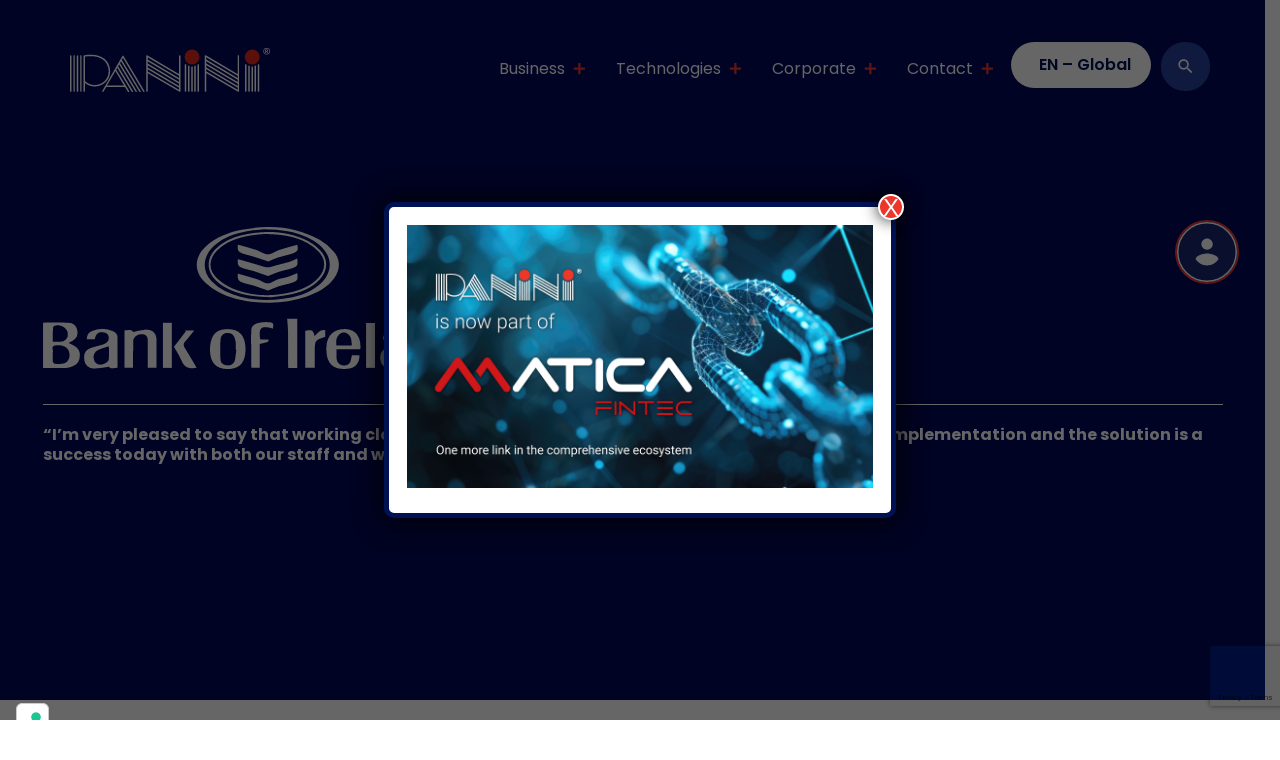

--- FILE ---
content_type: text/html; charset=UTF-8
request_url: https://www.panini.com/com/case-studies/bank-of-ireland/
body_size: 19697
content:
<!doctype html>
<html lang="en-GB"  class="desktop">
<head>
	<meta charset="UTF-8">
	<meta name="viewport" content="width=device-width, initial-scale=1">
	<link rel="profile" href="https://gmpg.org/xfn/11">
				<script type="text/javascript" class="_iub_cs_skip">
				var _iub = _iub || {};
				_iub.csConfiguration = {
					"siteId": "2860453",
					"cookiePolicyId": "49651406",
				};
			</script>
			<script class="_iub_cs_skip" src="https://cs.iubenda.com/sync/2860453.js"></script>
			<meta name='robots' content='index, follow, max-image-preview:large, max-snippet:-1, max-video-preview:-1' />
<link rel="alternate" hreflang="com" href="https://www.panini.com/com/case-studies/bank-of-ireland/" />
<link rel="alternate" hreflang="en" href="https://www.panini.com/case-studies/bank-of-ireland/" />
<link rel="alternate" hreflang="it" href="https://www.panini.com/it/case-studies/bank-of-ireland/" />
<link rel="alternate" hreflang="es" href="https://www.panini.com/es/case-studies/bank-of-ireland/" />
<link rel="alternate" hreflang="x-default" href="https://www.panini.com/case-studies/bank-of-ireland/" />

<!-- Google Tag Manager for WordPress by gtm4wp.com -->
<script data-cfasync="false" data-pagespeed-no-defer>
	var gtm4wp_datalayer_name = "dataLayer";
	var dataLayer = dataLayer || [];
</script>
<!-- End Google Tag Manager for WordPress by gtm4wp.com -->
	<!-- This site is optimized with the Yoast SEO plugin v22.7 - https://yoast.com/wordpress/plugins/seo/ -->
	<title>Bank of Ireland - Case Study - Panini</title><link rel="preload" data-rocket-preload as="style" href="https://fonts.googleapis.com/css2?family=Poppins:ital,wght@0,200;0,400;0,600;0,700;1,200;1,400;1,600;1,700&#038;display=swap" /><link rel="stylesheet" href="https://fonts.googleapis.com/css2?family=Poppins:ital,wght@0,200;0,400;0,600;0,700;1,200;1,400;1,600;1,700&#038;display=swap" media="print" onload="this.media='all'" /><noscript><link rel="stylesheet" href="https://fonts.googleapis.com/css2?family=Poppins:ital,wght@0,200;0,400;0,600;0,700;1,200;1,400;1,600;1,700&#038;display=swap" /></noscript>
	<meta name="description" content="Discover the case study &quot;Bank of Ireland&quot; on the Panini website and find out how to get the document with details." />
	<link rel="canonical" href="https://www.panini.com/com/case-studies/bank-of-ireland/" />
	<meta property="og:locale" content="en_GB" />
	<meta property="og:type" content="article" />
	<meta property="og:title" content="Bank of Ireland - Case Study - Panini" />
	<meta property="og:description" content="Discover the case study &quot;Bank of Ireland&quot; on the Panini website and find out how to get the document with details." />
	<meta property="og:url" content="https://www.panini.com/com/case-studies/bank-of-ireland/" />
	<meta property="og:site_name" content="Panini" />
	<meta property="article:modified_time" content="2022-11-13T13:31:58+00:00" />
	<meta name="twitter:card" content="summary_large_image" />
	<script type="application/ld+json" class="yoast-schema-graph">{"@context":"https://schema.org","@graph":[{"@type":"WebPage","@id":"https://www.panini.com/com/case-studies/bank-of-ireland/","url":"https://www.panini.com/com/case-studies/bank-of-ireland/","name":"Bank of Ireland - Case Study - Panini","isPartOf":{"@id":"https://www.panini.com/com/#website"},"primaryImageOfPage":{"@id":"https://www.panini.com/com/case-studies/bank-of-ireland/#primaryimage"},"image":{"@id":"https://www.panini.com/com/case-studies/bank-of-ireland/#primaryimage"},"thumbnailUrl":"https://www.panini.com/wp-content/uploads/2022/07/logo-bank-of-ireland.svg","datePublished":"2022-07-13T10:25:31+00:00","dateModified":"2022-11-13T13:31:58+00:00","description":"Discover the case study \"Bank of Ireland\" on the Panini website and find out how to get the document with details.","breadcrumb":{"@id":"https://www.panini.com/com/case-studies/bank-of-ireland/#breadcrumb"},"inLanguage":"en-GB","potentialAction":[{"@type":"ReadAction","target":["https://www.panini.com/com/case-studies/bank-of-ireland/"]}]},{"@type":"ImageObject","inLanguage":"en-GB","@id":"https://www.panini.com/com/case-studies/bank-of-ireland/#primaryimage","url":"https://www.panini.com/wp-content/uploads/2022/07/logo-bank-of-ireland.svg","contentUrl":"https://www.panini.com/wp-content/uploads/2022/07/logo-bank-of-ireland.svg","width":197,"height":62},{"@type":"BreadcrumbList","@id":"https://www.panini.com/com/case-studies/bank-of-ireland/#breadcrumb","itemListElement":[{"@type":"ListItem","position":1,"name":"Home","item":"https://www.panini.com/com/"},{"@type":"ListItem","position":2,"name":"Case studies","item":"https://www.panini.com/com/case-studies/"},{"@type":"ListItem","position":3,"name":"Bank of Ireland"}]},{"@type":"WebSite","@id":"https://www.panini.com/com/#website","url":"https://www.panini.com/com/","name":"Panini","description":"Scanner per Assegni &amp; Deposito da Remoto (RDC) | Panini","publisher":{"@id":"https://www.panini.com/com/#organization"},"potentialAction":[{"@type":"SearchAction","target":{"@type":"EntryPoint","urlTemplate":"https://www.panini.com/com/?s={search_term_string}"},"query-input":"required name=search_term_string"}],"inLanguage":"en-GB"},{"@type":"Organization","@id":"https://www.panini.com/com/#organization","name":"PANINI S.p.A.","alternateName":"PANINI S.p.A.","url":"https://www.panini.com/com/","logo":{"@type":"ImageObject","inLanguage":"en-GB","@id":"https://www.panini.com/com/#/schema/logo/image/","url":"https://www.panini.com/wp-content/uploads/2022/09/paninilogo1.jpeg","contentUrl":"https://www.panini.com/wp-content/uploads/2022/09/paninilogo1.jpeg","width":480,"height":106,"caption":"PANINI S.p.A."},"image":{"@id":"https://www.panini.com/com/#/schema/logo/image/"}}]}</script>
	<!-- / Yoast SEO plugin. -->


<link rel='dns-prefetch' href='//cdn.iubenda.com' />
<link href='https://fonts.gstatic.com' crossorigin rel='preconnect' />
<link rel="alternate" type="application/rss+xml" title="Panini &raquo; Feed" href="https://www.panini.com/com/feed/" />
<link rel="alternate" type="application/rss+xml" title="Panini &raquo; Comments Feed" href="https://www.panini.com/com/comments/feed/" />
<link rel='stylesheet' id='your_dynamic_style-css' href='https://www.panini.com/wp-content/themes/gbs-child/dynamic-css/static.css?ver=1.0.0' type='text/css' media='all' />
<style id='wp-emoji-styles-inline-css' type='text/css'>

	img.wp-smiley, img.emoji {
		display: inline !important;
		border: none !important;
		box-shadow: none !important;
		height: 1em !important;
		width: 1em !important;
		margin: 0 0.07em !important;
		vertical-align: -0.1em !important;
		background: none !important;
		padding: 0 !important;
	}
</style>
<link rel='stylesheet' id='wp-block-library-css' href='https://www.panini.com/wp-includes/css/dist/block-library/style.min.css?ver=6.5.3' type='text/css' media='all' />
<style id='classic-theme-styles-inline-css' type='text/css'>
/*! This file is auto-generated */
.wp-block-button__link{color:#fff;background-color:#32373c;border-radius:9999px;box-shadow:none;text-decoration:none;padding:calc(.667em + 2px) calc(1.333em + 2px);font-size:1.125em}.wp-block-file__button{background:#32373c;color:#fff;text-decoration:none}
</style>
<style id='global-styles-inline-css' type='text/css'>
body{--wp--preset--color--black: #000000;--wp--preset--color--cyan-bluish-gray: #abb8c3;--wp--preset--color--white: #ffffff;--wp--preset--color--pale-pink: #f78da7;--wp--preset--color--vivid-red: #cf2e2e;--wp--preset--color--luminous-vivid-orange: #ff6900;--wp--preset--color--luminous-vivid-amber: #fcb900;--wp--preset--color--light-green-cyan: #7bdcb5;--wp--preset--color--vivid-green-cyan: #00d084;--wp--preset--color--pale-cyan-blue: #8ed1fc;--wp--preset--color--vivid-cyan-blue: #0693e3;--wp--preset--color--vivid-purple: #9b51e0;--wp--preset--gradient--vivid-cyan-blue-to-vivid-purple: linear-gradient(135deg,rgba(6,147,227,1) 0%,rgb(155,81,224) 100%);--wp--preset--gradient--light-green-cyan-to-vivid-green-cyan: linear-gradient(135deg,rgb(122,220,180) 0%,rgb(0,208,130) 100%);--wp--preset--gradient--luminous-vivid-amber-to-luminous-vivid-orange: linear-gradient(135deg,rgba(252,185,0,1) 0%,rgba(255,105,0,1) 100%);--wp--preset--gradient--luminous-vivid-orange-to-vivid-red: linear-gradient(135deg,rgba(255,105,0,1) 0%,rgb(207,46,46) 100%);--wp--preset--gradient--very-light-gray-to-cyan-bluish-gray: linear-gradient(135deg,rgb(238,238,238) 0%,rgb(169,184,195) 100%);--wp--preset--gradient--cool-to-warm-spectrum: linear-gradient(135deg,rgb(74,234,220) 0%,rgb(151,120,209) 20%,rgb(207,42,186) 40%,rgb(238,44,130) 60%,rgb(251,105,98) 80%,rgb(254,248,76) 100%);--wp--preset--gradient--blush-light-purple: linear-gradient(135deg,rgb(255,206,236) 0%,rgb(152,150,240) 100%);--wp--preset--gradient--blush-bordeaux: linear-gradient(135deg,rgb(254,205,165) 0%,rgb(254,45,45) 50%,rgb(107,0,62) 100%);--wp--preset--gradient--luminous-dusk: linear-gradient(135deg,rgb(255,203,112) 0%,rgb(199,81,192) 50%,rgb(65,88,208) 100%);--wp--preset--gradient--pale-ocean: linear-gradient(135deg,rgb(255,245,203) 0%,rgb(182,227,212) 50%,rgb(51,167,181) 100%);--wp--preset--gradient--electric-grass: linear-gradient(135deg,rgb(202,248,128) 0%,rgb(113,206,126) 100%);--wp--preset--gradient--midnight: linear-gradient(135deg,rgb(2,3,129) 0%,rgb(40,116,252) 100%);--wp--preset--font-size--small: 13px;--wp--preset--font-size--medium: 20px;--wp--preset--font-size--large: 36px;--wp--preset--font-size--x-large: 42px;--wp--preset--spacing--20: 0.44rem;--wp--preset--spacing--30: 0.67rem;--wp--preset--spacing--40: 1rem;--wp--preset--spacing--50: 1.5rem;--wp--preset--spacing--60: 2.25rem;--wp--preset--spacing--70: 3.38rem;--wp--preset--spacing--80: 5.06rem;--wp--preset--shadow--natural: 6px 6px 9px rgba(0, 0, 0, 0.2);--wp--preset--shadow--deep: 12px 12px 50px rgba(0, 0, 0, 0.4);--wp--preset--shadow--sharp: 6px 6px 0px rgba(0, 0, 0, 0.2);--wp--preset--shadow--outlined: 6px 6px 0px -3px rgba(255, 255, 255, 1), 6px 6px rgba(0, 0, 0, 1);--wp--preset--shadow--crisp: 6px 6px 0px rgba(0, 0, 0, 1);}:where(.is-layout-flex){gap: 0.5em;}:where(.is-layout-grid){gap: 0.5em;}body .is-layout-flex{display: flex;}body .is-layout-flex{flex-wrap: wrap;align-items: center;}body .is-layout-flex > *{margin: 0;}body .is-layout-grid{display: grid;}body .is-layout-grid > *{margin: 0;}:where(.wp-block-columns.is-layout-flex){gap: 2em;}:where(.wp-block-columns.is-layout-grid){gap: 2em;}:where(.wp-block-post-template.is-layout-flex){gap: 1.25em;}:where(.wp-block-post-template.is-layout-grid){gap: 1.25em;}.has-black-color{color: var(--wp--preset--color--black) !important;}.has-cyan-bluish-gray-color{color: var(--wp--preset--color--cyan-bluish-gray) !important;}.has-white-color{color: var(--wp--preset--color--white) !important;}.has-pale-pink-color{color: var(--wp--preset--color--pale-pink) !important;}.has-vivid-red-color{color: var(--wp--preset--color--vivid-red) !important;}.has-luminous-vivid-orange-color{color: var(--wp--preset--color--luminous-vivid-orange) !important;}.has-luminous-vivid-amber-color{color: var(--wp--preset--color--luminous-vivid-amber) !important;}.has-light-green-cyan-color{color: var(--wp--preset--color--light-green-cyan) !important;}.has-vivid-green-cyan-color{color: var(--wp--preset--color--vivid-green-cyan) !important;}.has-pale-cyan-blue-color{color: var(--wp--preset--color--pale-cyan-blue) !important;}.has-vivid-cyan-blue-color{color: var(--wp--preset--color--vivid-cyan-blue) !important;}.has-vivid-purple-color{color: var(--wp--preset--color--vivid-purple) !important;}.has-black-background-color{background-color: var(--wp--preset--color--black) !important;}.has-cyan-bluish-gray-background-color{background-color: var(--wp--preset--color--cyan-bluish-gray) !important;}.has-white-background-color{background-color: var(--wp--preset--color--white) !important;}.has-pale-pink-background-color{background-color: var(--wp--preset--color--pale-pink) !important;}.has-vivid-red-background-color{background-color: var(--wp--preset--color--vivid-red) !important;}.has-luminous-vivid-orange-background-color{background-color: var(--wp--preset--color--luminous-vivid-orange) !important;}.has-luminous-vivid-amber-background-color{background-color: var(--wp--preset--color--luminous-vivid-amber) !important;}.has-light-green-cyan-background-color{background-color: var(--wp--preset--color--light-green-cyan) !important;}.has-vivid-green-cyan-background-color{background-color: var(--wp--preset--color--vivid-green-cyan) !important;}.has-pale-cyan-blue-background-color{background-color: var(--wp--preset--color--pale-cyan-blue) !important;}.has-vivid-cyan-blue-background-color{background-color: var(--wp--preset--color--vivid-cyan-blue) !important;}.has-vivid-purple-background-color{background-color: var(--wp--preset--color--vivid-purple) !important;}.has-black-border-color{border-color: var(--wp--preset--color--black) !important;}.has-cyan-bluish-gray-border-color{border-color: var(--wp--preset--color--cyan-bluish-gray) !important;}.has-white-border-color{border-color: var(--wp--preset--color--white) !important;}.has-pale-pink-border-color{border-color: var(--wp--preset--color--pale-pink) !important;}.has-vivid-red-border-color{border-color: var(--wp--preset--color--vivid-red) !important;}.has-luminous-vivid-orange-border-color{border-color: var(--wp--preset--color--luminous-vivid-orange) !important;}.has-luminous-vivid-amber-border-color{border-color: var(--wp--preset--color--luminous-vivid-amber) !important;}.has-light-green-cyan-border-color{border-color: var(--wp--preset--color--light-green-cyan) !important;}.has-vivid-green-cyan-border-color{border-color: var(--wp--preset--color--vivid-green-cyan) !important;}.has-pale-cyan-blue-border-color{border-color: var(--wp--preset--color--pale-cyan-blue) !important;}.has-vivid-cyan-blue-border-color{border-color: var(--wp--preset--color--vivid-cyan-blue) !important;}.has-vivid-purple-border-color{border-color: var(--wp--preset--color--vivid-purple) !important;}.has-vivid-cyan-blue-to-vivid-purple-gradient-background{background: var(--wp--preset--gradient--vivid-cyan-blue-to-vivid-purple) !important;}.has-light-green-cyan-to-vivid-green-cyan-gradient-background{background: var(--wp--preset--gradient--light-green-cyan-to-vivid-green-cyan) !important;}.has-luminous-vivid-amber-to-luminous-vivid-orange-gradient-background{background: var(--wp--preset--gradient--luminous-vivid-amber-to-luminous-vivid-orange) !important;}.has-luminous-vivid-orange-to-vivid-red-gradient-background{background: var(--wp--preset--gradient--luminous-vivid-orange-to-vivid-red) !important;}.has-very-light-gray-to-cyan-bluish-gray-gradient-background{background: var(--wp--preset--gradient--very-light-gray-to-cyan-bluish-gray) !important;}.has-cool-to-warm-spectrum-gradient-background{background: var(--wp--preset--gradient--cool-to-warm-spectrum) !important;}.has-blush-light-purple-gradient-background{background: var(--wp--preset--gradient--blush-light-purple) !important;}.has-blush-bordeaux-gradient-background{background: var(--wp--preset--gradient--blush-bordeaux) !important;}.has-luminous-dusk-gradient-background{background: var(--wp--preset--gradient--luminous-dusk) !important;}.has-pale-ocean-gradient-background{background: var(--wp--preset--gradient--pale-ocean) !important;}.has-electric-grass-gradient-background{background: var(--wp--preset--gradient--electric-grass) !important;}.has-midnight-gradient-background{background: var(--wp--preset--gradient--midnight) !important;}.has-small-font-size{font-size: var(--wp--preset--font-size--small) !important;}.has-medium-font-size{font-size: var(--wp--preset--font-size--medium) !important;}.has-large-font-size{font-size: var(--wp--preset--font-size--large) !important;}.has-x-large-font-size{font-size: var(--wp--preset--font-size--x-large) !important;}
.wp-block-navigation a:where(:not(.wp-element-button)){color: inherit;}
:where(.wp-block-post-template.is-layout-flex){gap: 1.25em;}:where(.wp-block-post-template.is-layout-grid){gap: 1.25em;}
:where(.wp-block-columns.is-layout-flex){gap: 2em;}:where(.wp-block-columns.is-layout-grid){gap: 2em;}
.wp-block-pullquote{font-size: 1.5em;line-height: 1.6;}
</style>
<link rel='stylesheet' id='wpml-legacy-horizontal-list-0-css' href='https://www.panini.com/wp-content/plugins/sitepress-multilingual-cms/templates/language-switchers/legacy-list-horizontal/style.min.css?ver=1' type='text/css' media='all' />
<link rel='stylesheet' id='wpml-menu-item-0-css' href='https://www.panini.com/wp-content/plugins/sitepress-multilingual-cms/templates/language-switchers/menu-item/style.min.css?ver=1' type='text/css' media='all' />
<link rel='stylesheet' id='gbs-style-css' href='https://www.panini.com/wp-content/themes/gbs/style.css?ver=6.5.3' type='text/css' media='all' />
<link rel='stylesheet' id='child-style-css' href='https://www.panini.com/wp-content/themes/gbs-child/style.css?ver=1.0.0' type='text/css' media='all' />
<link rel='stylesheet' id='popup-maker-site-css' href='https://www.panini.com/wp-content/plugins/popup-maker/assets/css/pum-site.min.css?ver=1.18.5' type='text/css' media='all' />
<style id='popup-maker-site-inline-css' type='text/css'>
/* Popup Google Fonts */
@import url('//fonts.googleapis.com/css?family=Montserrat:100');

/* Popup Theme 7007: Light Box */
.pum-theme-7007, .pum-theme-lightbox { background-color: rgba( 0, 0, 0, 0.60 ) } 
.pum-theme-7007 .pum-container, .pum-theme-lightbox .pum-container { padding: 18px; border-radius: 10px; border: 5px solid #001254; box-shadow: 0px 0px 30px 0px rgba( 2, 2, 2, 1.00 ); background-color: rgba( 255, 255, 255, 1.00 ) } 
.pum-theme-7007 .pum-title, .pum-theme-lightbox .pum-title { color: #000000; text-align: left; text-shadow: 0px 0px 0px rgba( 2, 2, 2, 0.23 ); font-family: inherit; font-weight: 100; font-size: 32px; line-height: 36px } 
.pum-theme-7007 .pum-content, .pum-theme-lightbox .pum-content { color: #000000; font-family: inherit; font-weight: 100 } 
.pum-theme-7007 .pum-content + .pum-close, .pum-theme-lightbox .pum-content + .pum-close { position: absolute; height: 26px; width: 26px; left: auto; right: -13px; bottom: auto; top: -13px; padding: 0px; color: #ffffff; font-family: Arial; font-weight: 100; font-size: 24px; line-height: 24px; border: 2px solid #ffffff; border-radius: 26px; box-shadow: 0px 0px 15px 1px rgba( 2, 2, 2, 0.75 ); text-shadow: 0px 0px 0px rgba( 0, 0, 0, 0.23 ); background-color: rgba( 238, 53, 42, 1.00 ) } 

/* Popup Theme 7006: Default Theme */
.pum-theme-7006, .pum-theme-default-theme { background-color: rgba( 255, 255, 255, 1.00 ) } 
.pum-theme-7006 .pum-container, .pum-theme-default-theme .pum-container { padding: 18px; border-radius: 0px; border: 1px none #000000; box-shadow: 1px 1px 3px 0px rgba( 2, 2, 2, 0.23 ); background-color: rgba( 249, 249, 249, 1.00 ) } 
.pum-theme-7006 .pum-title, .pum-theme-default-theme .pum-title { color: #000000; text-align: left; text-shadow: 0px 0px 0px rgba( 2, 2, 2, 0.23 ); font-family: inherit; font-weight: 400; font-size: 32px; font-style: normal; line-height: 36px } 
.pum-theme-7006 .pum-content, .pum-theme-default-theme .pum-content { color: #8c8c8c; font-family: inherit; font-weight: 400; font-style: inherit } 
.pum-theme-7006 .pum-content + .pum-close, .pum-theme-default-theme .pum-content + .pum-close { position: absolute; height: auto; width: auto; left: auto; right: 0px; bottom: auto; top: 0px; padding: 8px; color: #ffffff; font-family: inherit; font-weight: 400; font-size: 12px; font-style: inherit; line-height: 36px; border: 1px none #ffffff; border-radius: 0px; box-shadow: 1px 1px 3px 0px rgba( 2, 2, 2, 0.23 ); text-shadow: 0px 0px 0px rgba( 0, 0, 0, 0.23 ); background-color: rgba( 0, 183, 205, 1.00 ) } 

/* Popup Theme 7008: Enterprise Blue */
.pum-theme-7008, .pum-theme-enterprise-blue { background-color: rgba( 0, 0, 0, 0.70 ) } 
.pum-theme-7008 .pum-container, .pum-theme-enterprise-blue .pum-container { padding: 28px; border-radius: 5px; border: 1px none #000000; box-shadow: 0px 10px 25px 4px rgba( 2, 2, 2, 0.50 ); background-color: rgba( 255, 255, 255, 1.00 ) } 
.pum-theme-7008 .pum-title, .pum-theme-enterprise-blue .pum-title { color: #315b7c; text-align: left; text-shadow: 0px 0px 0px rgba( 2, 2, 2, 0.23 ); font-family: inherit; font-weight: 100; font-size: 34px; line-height: 36px } 
.pum-theme-7008 .pum-content, .pum-theme-enterprise-blue .pum-content { color: #2d2d2d; font-family: inherit; font-weight: 100 } 
.pum-theme-7008 .pum-content + .pum-close, .pum-theme-enterprise-blue .pum-content + .pum-close { position: absolute; height: 28px; width: 28px; left: auto; right: 8px; bottom: auto; top: 8px; padding: 4px; color: #ffffff; font-family: Times New Roman; font-weight: 100; font-size: 20px; line-height: 20px; border: 1px none #ffffff; border-radius: 42px; box-shadow: 0px 0px 0px 0px rgba( 2, 2, 2, 0.23 ); text-shadow: 0px 0px 0px rgba( 0, 0, 0, 0.23 ); background-color: rgba( 49, 91, 124, 1.00 ) } 

/* Popup Theme 7009: Hello Box */
.pum-theme-7009, .pum-theme-hello-box { background-color: rgba( 0, 0, 0, 0.75 ) } 
.pum-theme-7009 .pum-container, .pum-theme-hello-box .pum-container { padding: 30px; border-radius: 80px; border: 14px solid #81d742; box-shadow: 0px 0px 0px 0px rgba( 2, 2, 2, 0.00 ); background-color: rgba( 255, 255, 255, 1.00 ) } 
.pum-theme-7009 .pum-title, .pum-theme-hello-box .pum-title { color: #2d2d2d; text-align: left; text-shadow: 0px 0px 0px rgba( 2, 2, 2, 0.23 ); font-family: Montserrat; font-weight: 100; font-size: 32px; line-height: 36px } 
.pum-theme-7009 .pum-content, .pum-theme-hello-box .pum-content { color: #2d2d2d; font-family: inherit; font-weight: 100 } 
.pum-theme-7009 .pum-content + .pum-close, .pum-theme-hello-box .pum-content + .pum-close { position: absolute; height: auto; width: auto; left: auto; right: -30px; bottom: auto; top: -30px; padding: 0px; color: #2d2d2d; font-family: Times New Roman; font-weight: 100; font-size: 32px; line-height: 28px; border: 1px none #ffffff; border-radius: 28px; box-shadow: 0px 0px 0px 0px rgba( 2, 2, 2, 0.23 ); text-shadow: 0px 0px 0px rgba( 0, 0, 0, 0.23 ); background-color: rgba( 255, 255, 255, 1.00 ) } 

/* Popup Theme 7010: Cutting Edge */
.pum-theme-7010, .pum-theme-cutting-edge { background-color: rgba( 0, 0, 0, 0.50 ) } 
.pum-theme-7010 .pum-container, .pum-theme-cutting-edge .pum-container { padding: 18px; border-radius: 0px; border: 1px none #000000; box-shadow: 0px 10px 25px 0px rgba( 2, 2, 2, 0.50 ); background-color: rgba( 30, 115, 190, 1.00 ) } 
.pum-theme-7010 .pum-title, .pum-theme-cutting-edge .pum-title { color: #ffffff; text-align: left; text-shadow: 0px 0px 0px rgba( 2, 2, 2, 0.23 ); font-family: Sans-Serif; font-weight: 100; font-size: 26px; line-height: 28px } 
.pum-theme-7010 .pum-content, .pum-theme-cutting-edge .pum-content { color: #ffffff; font-family: inherit; font-weight: 100 } 
.pum-theme-7010 .pum-content + .pum-close, .pum-theme-cutting-edge .pum-content + .pum-close { position: absolute; height: 24px; width: 24px; left: auto; right: 0px; bottom: auto; top: 0px; padding: 0px; color: #1e73be; font-family: Times New Roman; font-weight: 100; font-size: 32px; line-height: 24px; border: 1px none #ffffff; border-radius: 0px; box-shadow: -1px 1px 1px 0px rgba( 2, 2, 2, 0.10 ); text-shadow: -1px 1px 1px rgba( 0, 0, 0, 0.10 ); background-color: rgba( 238, 238, 34, 1.00 ) } 

/* Popup Theme 7011: Framed Border */
.pum-theme-7011, .pum-theme-framed-border { background-color: rgba( 255, 255, 255, 0.50 ) } 
.pum-theme-7011 .pum-container, .pum-theme-framed-border .pum-container { padding: 18px; border-radius: 0px; border: 20px outset #dd3333; box-shadow: 1px 1px 3px 0px rgba( 2, 2, 2, 0.97 ) inset; background-color: rgba( 255, 251, 239, 1.00 ) } 
.pum-theme-7011 .pum-title, .pum-theme-framed-border .pum-title { color: #000000; text-align: left; text-shadow: 0px 0px 0px rgba( 2, 2, 2, 0.23 ); font-family: inherit; font-weight: 100; font-size: 32px; line-height: 36px } 
.pum-theme-7011 .pum-content, .pum-theme-framed-border .pum-content { color: #2d2d2d; font-family: inherit; font-weight: 100 } 
.pum-theme-7011 .pum-content + .pum-close, .pum-theme-framed-border .pum-content + .pum-close { position: absolute; height: 20px; width: 20px; left: auto; right: -20px; bottom: auto; top: -20px; padding: 0px; color: #ffffff; font-family: Tahoma; font-weight: 700; font-size: 16px; line-height: 18px; border: 1px none #ffffff; border-radius: 0px; box-shadow: 0px 0px 0px 0px rgba( 2, 2, 2, 0.23 ); text-shadow: 0px 0px 0px rgba( 0, 0, 0, 0.23 ); background-color: rgba( 0, 0, 0, 0.55 ) } 

/* Popup Theme 7012: Floating Bar - Soft Blue */
.pum-theme-7012, .pum-theme-floating-bar { background-color: rgba( 255, 255, 255, 0.00 ) } 
.pum-theme-7012 .pum-container, .pum-theme-floating-bar .pum-container { padding: 8px; border-radius: 0px; border: 1px none #000000; box-shadow: 1px 1px 3px 0px rgba( 2, 2, 2, 0.23 ); background-color: rgba( 238, 246, 252, 1.00 ) } 
.pum-theme-7012 .pum-title, .pum-theme-floating-bar .pum-title { color: #505050; text-align: left; text-shadow: 0px 0px 0px rgba( 2, 2, 2, 0.23 ); font-family: inherit; font-weight: 400; font-size: 32px; line-height: 36px } 
.pum-theme-7012 .pum-content, .pum-theme-floating-bar .pum-content { color: #505050; font-family: inherit; font-weight: 400 } 
.pum-theme-7012 .pum-content + .pum-close, .pum-theme-floating-bar .pum-content + .pum-close { position: absolute; height: 18px; width: 18px; left: auto; right: 5px; bottom: auto; top: 50%; padding: 0px; color: #505050; font-family: Sans-Serif; font-weight: 700; font-size: 15px; line-height: 18px; border: 1px solid #505050; border-radius: 15px; box-shadow: 0px 0px 0px 0px rgba( 2, 2, 2, 0.00 ); text-shadow: 0px 0px 0px rgba( 0, 0, 0, 0.00 ); background-color: rgba( 255, 255, 255, 0.00 ); transform: translate(0, -50%) } 

/* Popup Theme 7013: Content Only - For use with page builders or block editor */
.pum-theme-7013, .pum-theme-content-only { background-color: rgba( 0, 0, 0, 0.70 ) } 
.pum-theme-7013 .pum-container, .pum-theme-content-only .pum-container { padding: 0px; border-radius: 0px; border: 1px none #000000; box-shadow: 0px 0px 0px 0px rgba( 2, 2, 2, 0.00 ) } 
.pum-theme-7013 .pum-title, .pum-theme-content-only .pum-title { color: #000000; text-align: left; text-shadow: 0px 0px 0px rgba( 2, 2, 2, 0.23 ); font-family: inherit; font-weight: 400; font-size: 32px; line-height: 36px } 
.pum-theme-7013 .pum-content, .pum-theme-content-only .pum-content { color: #8c8c8c; font-family: inherit; font-weight: 400 } 
.pum-theme-7013 .pum-content + .pum-close, .pum-theme-content-only .pum-content + .pum-close { position: absolute; height: 18px; width: 18px; left: auto; right: 7px; bottom: auto; top: 7px; padding: 0px; color: #000000; font-family: inherit; font-weight: 700; font-size: 20px; line-height: 20px; border: 1px none #ffffff; border-radius: 15px; box-shadow: 0px 0px 0px 0px rgba( 2, 2, 2, 0.00 ); text-shadow: 0px 0px 0px rgba( 0, 0, 0, 0.00 ); background-color: rgba( 255, 255, 255, 0.00 ) } 

#pum-13747 {z-index: 1999999999}
#pum-11265 {z-index: 1999999999}
#pum-10891 {z-index: 1999999999}
#pum-7043 {z-index: 1999999999}

</style>

<script  type="text/javascript" class=" _iub_cs_skip" id="iubenda-head-inline-scripts-0">
var _iub = _iub || [];
_iub.csConfiguration = {"askConsentAtCookiePolicyUpdate":true,"countryDetection":true,"emailMarketing":{"styles":{"backgroundColor":"#FFFFFF","buttonsBackgroundColor":"#EE352A","buttonsTextColor":"#FFFFFF","footerBackgroundColor":"#212121","footerTextColor":"#FFFFFF","textColor":"#000000"}},"enableFadp":true,"enableLgpd":true,"enableUspr":true,"floatingPreferencesButtonCaptionColor":"#000000","floatingPreferencesButtonColor":"#FFFFFF","floatingPreferencesButtonDisplay":"anchored-bottom-left","googleAdsDataRedaction":false,"googleUrlPassthrough":false,"lgpdAppliesGlobally":false,"perPurposeConsent":true,"purposes":"1,2,3,4,5","siteId":2860453,"storage":{"useSiteId":true},"whitelabel":true,"cookiePolicyId":49651406,"cookiePolicyUrl":"https://www.panini.com/cookie-policy","privacyPolicyUrl":"https://www.panini.com/privacy-policy","googleConsentMode":false,"callback":{"onPreferenceExpressedOrNotNeeded": function(preference) {
dataLayer.push({
iubenda_ccpa_opted_out: _iub.cs.api.isCcpaOptedOut(),
});
// il parametro delle preferenze pu&#242; essere indefinito se non si applicano n&#233; il GDPR n&#233; la LGPD
// la riga sotto potrebbe essere necessaria per trovare le preferenze USPR invece di attenersi
// al parametro delle preferenze
var otherPreferences = _iub.cs.api.getPreferences();
if (otherPreferences) {
var usprPreferences = otherPreferences.uspr;
if (usprPreferences) {
for (var purposeName in usprPreferences) {
if (usprPreferences[purposeName]) {
dataLayer.push({
event: 'iubenda_consent_given_purpose_' + purposeName,
});
}
}
}
}
if (!preference) {
dataLayer.push({
event: 'iubenda_preference_not_needed',
});
} else if (preference.consent === true) {
dataLayer.push({
event: 'iubenda_consent_given',
});
} else if (preference.consent === false) {
dataLayer.push({
event: 'iubenda_consent_rejected',
});
} else if (preference.purposes) {
for (var purposeId in preference.purposes) {
if (preference.purposes[purposeId]) {
dataLayer.push({
event: 'iubenda_consent_given_purpose_' + purposeId,
});
}
}
}
}},"banner":{"acceptButtonColor":"#EE352A","acceptButtonDisplay":true,"backgroundColor":"#FFFFFF","backgroundOverlay":true,"brandBackgroundColor":"#FFFFFF","brandTextColor":"#000000","closeButtonRejects":true,"customizeButtonDisplay":true,"explicitWithdrawal":true,"linksColor":"#001254","listPurposes":true,"logo":"https://www.panini.com/wp-content/uploads/2022/10/paninilogo1.jpg","ownerName":"www.panini.com","position":"float-center","rejectButtonColor":"#000000","rejectButtonDisplay":true,"showPurposesToggles":true,"showTotalNumberOfProviders":true,"textColor":"#000000"}};
_iub.csLangConfiguration = {"en":{"cookiePolicyId":49651406,"cookiePolicyUrl":"https://www.panini.com/cookie-policy","privacyPolicyUrl":"https://www.panini.com/privacy-policy"},"en-GB":{"cookiePolicyId":15187643,"cookiePolicyUrl":"https://www.panini.com/com/cookie-policy","privacyPolicyUrl":"https://www.panini.com/com/privacy-policy"},"es":{"cookiePolicyId":50336671,"cookiePolicyUrl":"https://www.panini.com/es/cookie-policy","privacyPolicyUrl":"https://www.panini.com/es/privacy-policy"},"it":{"cookiePolicyId":93012699,"cookiePolicyUrl":"https://www.panini.com/it/cookie-policy","privacyPolicyUrl":"https://www.panini.com/it/privacy-policy"},"pt-BR":{"cookiePolicyId":59278353,"cookiePolicyUrl":"https://www.panini.com/pt-br/cookie-policy/","privacyPolicyUrl":"https://www.panini.com/pt-br/privacy-policy/"}};
</script>
<script  type="text/javascript" class=" _iub_cs_skip" src="//cdn.iubenda.com/cs/gpp/stub.js?ver=3.10.4" id="iubenda-head-scripts-1-js"></script>
<script  type="text/javascript" charset="UTF-8" async="" class=" _iub_cs_skip" src="//cdn.iubenda.com/cs/iubenda_cs.js?ver=3.10.4" id="iubenda-head-scripts-2-js"></script>
<script id="wpml-cookie-js-extra">
var wpml_cookies = {"wp-wpml_current_language":{"value":"com","expires":1,"path":"\/"}};
var wpml_cookies = {"wp-wpml_current_language":{"value":"com","expires":1,"path":"\/"}};
</script>
<script src="https://www.panini.com/wp-content/plugins/sitepress-multilingual-cms/res/js/cookies/language-cookie.js?ver=4.6.15" id="wpml-cookie-js" defer data-wp-strategy="defer"></script>
<script src="https://www.panini.com/wp-includes/js/jquery/jquery.min.js?ver=3.7.1" id="jquery-core-js"></script>
<script src="https://www.panini.com/wp-includes/js/jquery/jquery-migrate.min.js?ver=3.4.1" id="jquery-migrate-js"></script>
<link rel="https://api.w.org/" href="https://www.panini.com/com/wp-json/" /><link rel="EditURI" type="application/rsd+xml" title="RSD" href="https://www.panini.com/xmlrpc.php?rsd" />
<meta name="generator" content="WordPress 6.5.3" />
<link rel='shortlink' href='https://www.panini.com/com/?p=2770' />
<link rel="alternate" type="application/json+oembed" href="https://www.panini.com/com/wp-json/oembed/1.0/embed?url=https%3A%2F%2Fwww.panini.com%2Fcom%2Fcase-studies%2Fbank-of-ireland%2F" />
<link rel="alternate" type="text/xml+oembed" href="https://www.panini.com/com/wp-json/oembed/1.0/embed?url=https%3A%2F%2Fwww.panini.com%2Fcom%2Fcase-studies%2Fbank-of-ireland%2F&#038;format=xml" />
<meta name="generator" content="WPML ver:4.6.15 stt:1,66,27,42,2;" />

<!-- Google Tag Manager for WordPress by gtm4wp.com -->
<!-- GTM Container placement set to manual -->
<script data-cfasync="false" data-pagespeed-no-defer type="text/javascript">
	var dataLayer_content = {"pagePostType":"case_studies","pagePostType2":"single-case_studies","pagePostAuthor":"gbsadmin"};
	dataLayer.push( dataLayer_content );
</script>
<script data-cfasync="false">
(function(w,d,s,l,i){w[l]=w[l]||[];w[l].push({'gtm.start':
new Date().getTime(),event:'gtm.js'});var f=d.getElementsByTagName(s)[0],
j=d.createElement(s),dl=l!='dataLayer'?'&l='+l:'';j.async=true;j.src=
'//www.googletagmanager.com/gtm.js?id='+i+dl;f.parentNode.insertBefore(j,f);
})(window,document,'script','dataLayer','GTM-MS87FN2');
</script>
<!-- End Google Tag Manager for WordPress by gtm4wp.com --><link rel="icon" href="https://www.panini.com/wp-content/uploads/2022/05/cropped-fav_512_512-150x150.png" sizes="32x32" />
<link rel="icon" href="https://www.panini.com/wp-content/uploads/2022/05/cropped-fav_512_512-300x300.png" sizes="192x192" />
<link rel="apple-touch-icon" href="https://www.panini.com/wp-content/uploads/2022/05/cropped-fav_512_512-300x300.png" />
<meta name="msapplication-TileImage" content="https://www.panini.com/wp-content/uploads/2022/05/cropped-fav_512_512-300x300.png" />
	<!-- GBS-->
	<!-- Chrome, Firefox OS and Opera -->
		<meta name="theme-color" content="rgb(238,53,42)">
	<meta name="mobile-web-app-capable" content="yes">
	<!-- Windows Phone -->
	<meta name="msapplication-navbutton-color" content="rgb(238,53,42)">
	<!-- iOS Safari -->
	<meta name="apple-mobile-web-app-status-bar-style" content="rgb(238,53,42)">
	<meta name="apple-mobile-web-app-capable" content="yes">
	<meta name="apple-mobile-web-app-status-bar-style" content="black-translucent">
	<!--Css-->
	<link rel="stylesheet" href="/wp-content/themes/gbs-child/responsive.css">
	<link rel="stylesheet" href="/wp-content/themes/gbs-child/megamenu.css">
	<!--Font-->
		<link rel="preconnect" href="https://fonts.googleapis.com">
<link rel="preconnect" href="https://fonts.gstatic.com" crossorigin>

<link rel="stylesheet" id="dashicons-css" href="/wp-includes/css/dashicons.min.css?ver=5.9.3" type="text/css" media="all">
		<!--Google Material icon-->
	<link rel="stylesheet" href="https://fonts.googleapis.com/icon?family=Material+Icons">
	<!--Script-->
	<script src="https://ajax.googleapis.com/ajax/libs/jquery/3.5.1/jquery.min.js"></script>
	<script type="text/javascript" src="/wp-content/themes/gbs-child/lozad/dist/lozad.min.js"></script>	
	
	  	<script type="application/ld+json">
      {
        "@context": "https://schema.org",
        "@type": "Organization",
        "name": "Panini",
        "url": "https://www.panini.com/com/",
        "logo": "https://www.panini.com/wp-content/uploads/2022/09/paninilogo1.jpeg",
        "legalName": "Panini",
        "taxID": "IT09656790012",
        "address": {
          "@type": "PostalAddress",
          "streetAddress": "Via Varallo 24b",
          "postalCode": "10153",
          "addressLocality": "Torino",
          "addressCountry": "IT"
        },
        "location": [
          {
            "@type": "PostalAddress",
            "streetAddress": "Via Varallo 24b",
            "postalCode": "10153",
            "addressLocality": "Torino",
            "addressCountry": "IT"
          },
          {
            "@type": "PostalAddress",
            "streetAddress": "1229 Byers Road",
            "addressLocality": "Miamisburg",
            "addressRegion": "OH",
            "postalCode": "45342",
            "addressCountry": "US"
          }
        ],
        "contactPoint": [
          {
            "@type": "ContactPoint",
            "telephone": "+39-011-8176011",
            "contactType": "customer service",
            "areaServed": "IT"
          },
          {
            "@type": "ContactPoint",
            "telephone": "+1-937-291-2195",
            "contactType": "customer service",
            "areaServed": "US"
          }
        ],
        "sameAs": [
          "https://www.linkedin.com/company/panini-/",
          "https://www.youtube.com/user/PaniniVision"
        ]
      }
	</script>
<style id="rocket-lazyrender-inline-css">[data-wpr-lazyrender] {content-visibility: auto;}</style><meta name="generator" content="WP Rocket 3.18.1.5" data-wpr-features="wpr_automatic_lazy_rendering" /></head>

<body class="case_studies-template-default single single-case_studies postid-2770">

<!-- GTM Container placement set to manual -->
<!-- Google Tag Manager (noscript) -->
				<noscript><iframe src="https://www.googletagmanager.com/ns.html?id=GTM-MS87FN2" height="0" width="0" style="display:none;visibility:hidden" aria-hidden="true"></iframe></noscript>
<!-- End Google Tag Manager (noscript) -->
<!-- GTM Container placement set to manual -->
<!-- Google Tag Manager (noscript) --><div  id="area-fixed">
  <div  class="area-fixed-icon">
    <img src="/wp-content/uploads/2023/09/area-riservata-60.png">
  </div>
  <div  id="area-fixed-link">
    <a href="/reserved-area/">Reserved Area</a>
  </div>
</div>
<div  id="page" class="site animation-fill-slide">

		<header  id="masthead" class="site-header adhesive transparet">
   		<!--actionbar-->
		
		<div  class="clear"></div>

		<!--header-content-->
		<div  id="navigation-bar">
			<div class="navigation-content type_menu_1 w-container">
				
				
				
					<div class="site-branding">
						<figure class="logo-container" style="padding: 0px 0px 0px 0px">
							<a href="https://www.panini.com/com/" rel="home">
															<svg xmlns="http://www.w3.org/2000/svg" id="logo" class="transition"  width="317" height="69.998" viewBox="0 0 317 69.998" aria-labelledby="logoTitle logoDesc" role="img" style="width: 200px;">
  <title id="logoTitle">Logo Panini</title>
  <desc id="logoDesc">Logo</desc>
  <g id="testo_1" data-name="gruppo 1" transform="translate(163 915)">
    <path id="Unione_1" data-name="testo 1" d="M91.713,69.46l-4.621-7.637H57.486l-4.212,7.26a1.148,1.148,0,0,1-1.98-1.163l4.432-7.669a.647.647,0,0,1,.189-.314L82.976,12.949a1.121,1.121,0,0,1,1.949,0l33,55.222a1.139,1.139,0,0,1-.409,1.571,1.3,1.3,0,0,1-.6.157,1.085,1.085,0,0,1-.911-.566L83.981,15.778l-1.854,3.206,29.732,49.188a1.143,1.143,0,1,1-1.948,1.194L80.838,21.278l-1.571,2.7L105.793,68.2a1.143,1.143,0,0,1-1.949,1.194L77.978,26.276l-1.7,2.955,23.447,39a1.143,1.143,0,1,1-1.949,1.194l-22.787-37.9-1.7,2.955c0,.032.031.032.031.062L93.661,68.266a1.157,1.157,0,0,1-.377,1.571,1.177,1.177,0,0,1-.6.161A1.121,1.121,0,0,1,91.713,69.46Zm-33-10.058H85.647L71.912,36.616Zm238.962,8.989V26.842a1.131,1.131,0,1,1,2.263,0v41.55a1.131,1.131,0,1,1-2.263,0Zm-5.186,0V29.1a1.131,1.131,0,0,1,2.263,0V68.392a1.131,1.131,0,1,1-2.263,0Zm-4.747,0v-38a1.132,1.132,0,0,1,2.263,0v38a1.127,1.127,0,0,1-1.131,1.131A1.148,1.148,0,0,1,287.741,68.392Zm-5.154,0V29.1a1.132,1.132,0,0,1,2.263,0V68.392a1.127,1.127,0,0,1-1.132,1.131A1.147,1.147,0,0,1,282.587,68.392Zm-5.186,0V26.842a1.131,1.131,0,1,1,2.263,0v41.55a1.126,1.126,0,0,1-1.131,1.131A1.147,1.147,0,0,1,277.4,68.392Zm-63.677,0V12.76a1.2,1.2,0,0,1,.565-1.005,1.263,1.263,0,0,1,1.163,0L265.8,41.55V12.792a1.131,1.131,0,0,1,2.263,0V68.36a1.132,1.132,0,0,1-1.7,1.005L215.987,39.884V68.392a1.131,1.131,0,1,1-2.263,0Zm2.263-31.179L265.8,66.38V62.986L215.987,33.6Zm0-6.223L265.8,60.377V56.762L215.987,27.375Zm0-6.286L265.8,54.091V50.477L215.987,21.09Zm0-6.286L265.8,47.805V44.191L215.987,14.8ZM202.252,68.392V26.842a1.131,1.131,0,1,1,2.263,0v41.55a1.131,1.131,0,0,1-2.263,0Zm-5.186,0V29.1a1.131,1.131,0,1,1,2.263,0V68.392a1.131,1.131,0,1,1-2.263,0Zm-4.746,0v-38a1.131,1.131,0,0,1,2.263,0v38a1.127,1.127,0,0,1-1.131,1.131A1.147,1.147,0,0,1,192.32,68.392Zm-5.154,0V29.1a1.131,1.131,0,0,1,2.263,0V68.392a1.131,1.131,0,0,1-2.263,0Zm-5.187,0V26.842a1.132,1.132,0,1,1,2.263,0v41.55a1.127,1.127,0,0,1-1.131,1.131A1.148,1.148,0,0,1,181.979,68.392Zm-61.194,0v-55.6a1.2,1.2,0,0,1,.565-1.005,1.179,1.179,0,0,1,1.164,0L172.865,41.55V12.792a1.131,1.131,0,0,1,2.263,0V68.36a1.132,1.132,0,0,1-1.7,1.005L123.048,39.884V68.392a1.131,1.131,0,0,1-2.263,0Zm2.263-31.116,49.817,29.136V63.049L123.048,33.662Zm0-6.286,49.817,29.387V56.762L123.048,27.375Zm0-6.286,49.817,29.387V50.477L123.048,21.09Zm0-6.286,49.817,29.388V44.191L123.048,14.8ZM21.435,68.392v-55.6a1.113,1.113,0,0,1,.912-1.1A53.7,53.7,0,0,1,32.5,10.749c5.154,0,11.566.724,17.286,3.552A24.124,24.124,0,0,1,62.735,30.456a26.082,26.082,0,0,1,.911,6.789c0,13.954-11.723,23.855-24.389,23.887a24.669,24.669,0,0,1-15.464-5.5V68.392a1.127,1.127,0,0,1-1.131,1.131A1.151,1.151,0,0,1,21.435,68.392Zm4.118-54.94c-.754.094-1.383.188-1.823.283V52.583a22.565,22.565,0,0,0,15.464,6.254c11.5,0,22.1-9.02,22.127-21.592a24.549,24.549,0,0,0-.817-6.224c-2.043-7.669-6.475-12.069-11.723-14.677S37.464,13.012,32.5,13.012A55.454,55.454,0,0,0,25.553,13.452Zm-9.461,54.94v-55.6a1.132,1.132,0,0,1,2.264,0V68.36a1.127,1.127,0,0,1-1.132,1.131h-.056A1.083,1.083,0,0,1,16.092,68.392Zm-5.375,0v-55.6a1.132,1.132,0,0,1,2.264,0V68.36a1.127,1.127,0,0,1-1.131,1.131H11.8A1.1,1.1,0,0,1,10.717,68.392Zm-5.342,0v-55.6a1.131,1.131,0,0,1,2.263,0V68.36a1.127,1.127,0,0,1-1.131,1.131H6.45A1.082,1.082,0,0,1,5.375,68.392ZM0,68.392v-55.6a1.131,1.131,0,0,1,2.263,0V68.36a1.126,1.126,0,0,1-1.131,1.131A1.1,1.1,0,0,1,0,68.392ZM306.5,5.249a5.249,5.249,0,1,1,5.249,5.249A5.258,5.258,0,0,1,306.5,5.249Zm1.006,0a4.243,4.243,0,1,0,4.243-4.243A4.246,4.246,0,0,0,307.508,5.249Zm1.886,2.829V2.483h2.64c1.352,0,1.886.723,1.886,1.571a1.513,1.513,0,0,1-1.508,1.54v.032c.471.157.691.472,1.068,1.1l.786,1.32h-1.415l-.471-.88c-.566-1.1-.912-1.382-1.541-1.382h-.314V8.078Zm1.131-3.206h1.226V4.9c.6,0,.975-.314.975-.786,0-.5-.377-.754-1.163-.754h-1.038Z" transform="translate(-163 -915)" fill="#1d1d1b"/>
    <path id="testo_2" data-name="testo 2" d="M95.421,11.786a11.786,11.786,0,1,1,11.786,11.786A11.791,11.791,0,0,1,95.421,11.786ZM0,11.786A11.786,11.786,0,1,1,11.786,23.572,11.791,11.791,0,0,1,0,11.786Z" transform="translate(18.634 -912.391)" fill="#e4291b"/>
  </g>
</svg>														</a>
						</figure>
					</div>

					<div class="site-menu">
						<nav id="site-navigation" class="main-navigation">
							<div class="btn-search"><a><i class="material-icons"> search </i></a></div>
							<button class="menu-toggle" aria-controls="primary-menu" aria-expanded="false" title="Menu" onclick="openNav()">
								<span aria-hidden="true" class="hidden">Apri menu hamburger</span>
								<hamburger></hamburger>
							</button>
							<div class="menu-menu-principale-en-global-container"><ul id="primary-menu" class="menu"><li id="menu-item-6565" class="megamenu menu4colonne menu-item menu-item-type-custom menu-item-object-custom menu-item-has-children menu-item-6565"><a href="http://Businesses">Business</a>
<ul class="sub-menu">
	<li id="menu-item-13026" class="menu-item menu-item-type-custom menu-item-object-custom menu-item-has-children menu-item-13026"><a href="#">HARDWARE</a>
	<ul class="sub-menu">
		<li id="menu-item-13027" class="menu-item menu-item-type-custom menu-item-object-custom menu-item-has-children menu-item-13027"><a href="#">Check scanners</a>
		<ul class="sub-menu">
			<li id="menu-item-6566" class="menu-item menu-item-type-custom menu-item-object-custom menu-item-has-children menu-item-6566"><a href="/com/products/#single-feed-scanners">Single Feed Scanners</a>
			<ul class="sub-menu">
				<li id="menu-item-6568" class="menu-item menu-item-type-post_type menu-item-object-product menu-item-6568"><a href="https://www.panini.com/com/products/mideal/">mI:Deal</a></li>
				<li id="menu-item-6569" class="menu-item menu-item-type-post_type menu-item-object-product menu-item-6569"><a href="https://www.panini.com/com/products/vision-1/">Vision 1</a></li>
			</ul>
</li>
			<li id="menu-item-6570" class="menu-item menu-item-type-custom menu-item-object-custom menu-item-has-children menu-item-6570"><a href="/com/products/#batch-scanners">Batch Scanners</a>
			<ul class="sub-menu">
				<li id="menu-item-6571" class="menu-item menu-item-type-post_type menu-item-object-product menu-item-6571"><a href="https://www.panini.com/com/products/evernext/">EverneXt</a></li>
				<li id="menu-item-6572" class="menu-item menu-item-type-post_type menu-item-object-product menu-item-6572"><a href="https://www.panini.com/com/products/vision-x/">Vision X</a></li>
				<li id="menu-item-6573" class="menu-item menu-item-type-post_type menu-item-object-product menu-item-6573"><a href="https://www.panini.com/com/products/vision-e/">Vision E</a></li>
			</ul>
</li>
		</ul>
</li>
		<li id="menu-item-13028" class="menu-item menu-item-type-custom menu-item-object-custom menu-item-has-children menu-item-13028"><a href="#">Secure Identity</a>
		<ul class="sub-menu">
			<li id="menu-item-6575" class="menu-item menu-item-type-post_type menu-item-object-product menu-item-6575"><a href="https://www.panini.com/com/products/biocred/">BioCred</a></li>
			<li id="menu-item-13377" class="menu-item menu-item-type-post_type menu-item-object-product menu-item-13377"><a href="https://www.panini.com/com/products/biocred-securetab/">BioCred SecureTab</a></li>
		</ul>
</li>
	</ul>
</li>
	<li id="menu-item-13010" class="menu-item menu-item-type-custom menu-item-object-custom menu-item-has-children menu-item-13010"><a href="#">Software</a>
	<ul class="sub-menu">
		<li id="menu-item-13029" class="menu-item menu-item-type-post_type menu-item-object-product menu-item-13029"><a href="https://www.panini.com/com/products/biocred-cloud-serv/">BioCred Cloud Serv</a></li>
		<li id="menu-item-6577" class="menu-item menu-item-type-post_type menu-item-object-product menu-item-6577"><a href="https://www.panini.com/com/products/everest-fleet-management/">Everest Fleet Management</a></li>
	</ul>
</li>
	<li id="menu-item-13378" class="menu-item menu-item-type-custom menu-item-object-custom menu-item-has-children menu-item-13378"><a href="#">Services</a>
	<ul class="sub-menu">
		<li id="menu-item-13379" class="menu-item menu-item-type-post_type menu-item-object-page menu-item-13379"><a href="https://www.panini.com/com/maintenance-services/">Protect Your Investment</a></li>
		<li id="menu-item-13380" class="menu-item menu-item-type-post_type menu-item-object-page menu-item-13380"><a href="https://www.panini.com/com/help-desk-services/">RDC Help Desk</a></li>
	</ul>
</li>
</ul>
</li>
<li id="menu-item-13381" class="megamenu menu3colonne menu-item menu-item-type-custom menu-item-object-custom menu-item-has-children menu-item-13381"><a href="#">Technologies</a>
<ul class="sub-menu">
	<li id="menu-item-6613" class="menu-item menu-item-type-custom menu-item-object-custom menu-item-has-children menu-item-6613"><a>Technologies</a>
	<ul class="sub-menu">
		<li id="menu-item-6614" class="menu-item menu-item-type-post_type menu-item-object-technology menu-item-6614"><a href="https://www.panini.com/com/technology/micr-ocr-codeline-reading/">MICR &#038; OCR Codeline Reading</a></li>
		<li id="menu-item-6615" class="menu-item menu-item-type-post_type menu-item-object-technology menu-item-6615"><a href="https://www.panini.com/com/technology/intelligent-check-scanning/">Intelligent Scanning</a></li>
		<li id="menu-item-6616" class="menu-item menu-item-type-post_type menu-item-object-technology menu-item-6616"><a href="https://www.panini.com/com/technology/fingerprint-verification-technology/">Fingerprint Verification</a></li>
		<li id="menu-item-6617" class="menu-item menu-item-type-post_type menu-item-object-technology menu-item-6617"><a href="https://www.panini.com/com/technology/multifunctionality-consolidation-and-hybrid-approach/">Multi-functionality &#038; Hybrid</a></li>
	</ul>
</li>
	<li id="menu-item-6618" class="menu-item menu-item-type-custom menu-item-object-custom menu-item-has-children menu-item-6618"><a>Applications</a>
	<ul class="sub-menu">
		<li id="menu-item-6619" class="menu-item menu-item-type-post_type menu-item-object-page menu-item-6619"><a href="https://www.panini.com/com/branch-transformation/">Branch Transformation</a></li>
		<li id="menu-item-6620" class="menu-item menu-item-type-post_type menu-item-object-page menu-item-6620"><a href="https://www.panini.com/com/check-imaging-in-the-branch/">Cheque Imaging (Branch)</a></li>
		<li id="menu-item-6621" class="menu-item menu-item-type-post_type menu-item-object-page menu-item-6621"><a href="https://www.panini.com/com/remote-deposit-capture/">Remote Deposit Capture</a></li>
		<li id="menu-item-6622" class="menu-item menu-item-type-post_type menu-item-object-page menu-item-6622"><a href="https://www.panini.com/com/document-verification/">Document Verification</a></li>
		<li id="menu-item-6623" class="menu-item menu-item-type-post_type menu-item-object-page menu-item-6623"><a href="https://www.panini.com/com/customer-authentication/">Customer Authentication</a></li>
	</ul>
</li>
	<li id="menu-item-6624" class="menu-item menu-item-type-custom menu-item-object-custom menu-item-has-children menu-item-6624"><a>Industries</a>
	<ul class="sub-menu">
		<li id="menu-item-6675" class="menu-item menu-item-type-post_type menu-item-object-page menu-item-6675"><a href="https://www.panini.com/com/banking/">Banking</a></li>
		<li id="menu-item-6676" class="menu-item menu-item-type-post_type menu-item-object-page menu-item-6676"><a href="https://www.panini.com/com/property-management/">Property Management</a></li>
		<li id="menu-item-6677" class="menu-item menu-item-type-post_type menu-item-object-page menu-item-6677"><a href="https://www.panini.com/com/post-offices/">Post Offices</a></li>
	</ul>
</li>
</ul>
</li>
<li id="menu-item-6678" class="megamenu menu3colonne menu-item menu-item-type-custom menu-item-object-custom menu-item-has-children menu-item-6678"><a>Corporate</a>
<ul class="sub-menu">
	<li id="menu-item-6679" class="menu-item menu-item-type-custom menu-item-object-custom menu-item-has-children menu-item-6679"><a>About Us</a>
	<ul class="sub-menu">
		<li id="menu-item-6680" class="menu-item menu-item-type-custom menu-item-object-custom menu-item-6680"><a href="/com/about/#intro">Company Overview</a></li>
		<li id="menu-item-6681" class="menu-item menu-item-type-custom menu-item-object-custom menu-item-6681"><a href="/com/about/#timeline">History</a></li>
		<li id="menu-item-6682" class="menu-item menu-item-type-custom menu-item-object-custom menu-item-6682"><a href="/com/about/#executive">Management Team</a></li>
		<li id="menu-item-6982" class="menu-item menu-item-type-post_type menu-item-object-page menu-item-6982"><a href="https://www.panini.com/com/values-careers/">Values &#038; Careers</a></li>
	</ul>
</li>
	<li id="menu-item-6683" class="colonna-doppia menu-item menu-item-type-custom menu-item-object-custom menu-item-has-children menu-item-6683"><a>Insights</a>
	<ul class="sub-menu">
		<li id="menu-item-6684" class="menu-item menu-item-type-taxonomy menu-item-object-category menu-item-6684"><a href="https://www.panini.com/com/news/">News</a></li>
		<li id="menu-item-6685" class="menu-item menu-item-type-taxonomy menu-item-object-category menu-item-6685"><a href="https://www.panini.com/com/blog/">Blog</a></li>
		<li id="menu-item-6686" class="menu-item menu-item-type-custom menu-item-object-custom menu-item-6686"><a href="/com/events/">Events</a></li>
		<li id="menu-item-6687" class="menu-item menu-item-type-custom menu-item-object-custom menu-item-6687"><a href="/com/whitepapers/">White Papers</a></li>
		<li id="menu-item-6711" class="menu-item menu-item-type-custom menu-item-object-custom menu-item-6711"><a href="/com/case-studies/">Case Studies</a></li>
	</ul>
</li>
</ul>
</li>
<li id="menu-item-6712" class="megamenu menu3colonne menu-custom-color menu-item menu-item-type-custom menu-item-object-custom menu-item-has-children menu-item-6712"><a>Contact</a>
<ul class="sub-menu">
	<li id="menu-item-6713" class="colonna-custom-menu menu-item menu-item-type-custom menu-item-object-custom menu-item-has-children menu-item-6713"><a>Varie</a>
	<ul class="sub-menu">
		<li id="menu-item-6966" class="menu-item menu-item-type-post_type menu-item-object-page menu-item-6966"><a href="https://www.panini.com/com/partners/"><i class="material-icons"> search </i> Find a Reseller</a></li>
		<li id="menu-item-6714" class="menu-item menu-item-type-post_type menu-item-object-page menu-item-6714"><a href="https://www.panini.com/com/product-inquiry/"><i class="material-icons"> description</i> Product Inquiry</a></li>
		<li id="menu-item-6715" class="menu-item menu-item-type-post_type menu-item-object-page menu-item-6715"><a href="https://www.panini.com/com/general-inquiry/"><i class="material-icons"> help_outline</i> General Inquiry</a></li>
	</ul>
</li>
	<li id="menu-item-6716" class="colonna-doppia menu-item menu-item-type-custom menu-item-object-custom menu-item-has-children menu-item-6716"><a>Support</a>
	<ul class="sub-menu">
		<li id="menu-item-6717" class="menu-item menu-item-type-post_type menu-item-object-page menu-item-6717"><a href="https://www.panini.com/com/driver-policy/">Driver Policy and Open Source</a></li>
		<li id="menu-item-13382" class="menu-item menu-item-type-post_type menu-item-object-page menu-item-13382"><a href="https://www.panini.com/com/warranty-registration/">Warranty Registration</a></li>
		<li id="menu-item-13384" class="menu-item menu-item-type-custom menu-item-object-custom menu-item-has-children menu-item-13384"><a href="#">Warranty and Maintenance Terms</a>
		<ul class="sub-menu">
			<li id="menu-item-13383" class="menu-item menu-item-type-post_type menu-item-object-page menu-item-13383"><a href="https://www.panini.com/com/warranty-maintenance-terms/">Warranty &#038; Maintenance Terms Scanners</a></li>
			<li id="menu-item-13385" class="menu-item menu-item-type-post_type menu-item-object-page menu-item-13385"><a href="https://www.panini.com/com/biocred-warranty/">Warranty &#038; Maintenance Terms BioCred</a></li>
		</ul>
</li>
		<li id="menu-item-13386" class="menu-item menu-item-type-post_type menu-item-object-page menu-item-13386"><a href="https://www.panini.com/com/rma-repair-ticket/">RMA – Return ticket</a></li>
		<li id="menu-item-13387" class="menu-item menu-item-type-custom menu-item-object-custom menu-item-13387"><a target="_blank" rel="noopener" href="http://www.paninionlinestore.com/">Order Supplies</a></li>
		<li id="menu-item-6719" class="menu-item menu-item-type-post_type menu-item-object-page menu-item-6719"><a href="https://www.panini.com/com/contact-tech-support/">Contact Tech Support</a></li>
	</ul>
</li>
</ul>
</li>
<li id="menu-item-wpml-ls-2-com" class="menu-item wpml-ls-slot-2 wpml-ls-item wpml-ls-item-com wpml-ls-current-language wpml-ls-menu-item wpml-ls-first-item menu-item-type-wpml_ls_menu_item menu-item-object-wpml_ls_menu_item menu-item-has-children menu-item-wpml-ls-2-com"><a title="EN - Global" href="https://www.panini.com/com/case-studies/bank-of-ireland/"><img
            class="wpml-ls-flag"
            src="https://www.panini.com/wp-content/uploads/flags/global.png"
            alt=""
            
            
    /><span class="wpml-ls-native" lang="com">EN &#8211; Global</span></a>
<ul class="sub-menu">
	<li id="menu-item-wpml-ls-2-en" class="menu-item wpml-ls-slot-2 wpml-ls-item wpml-ls-item-en wpml-ls-menu-item menu-item-type-wpml_ls_menu_item menu-item-object-wpml_ls_menu_item menu-item-wpml-ls-2-en"><a title="EN - North America" href="https://www.panini.com/case-studies/bank-of-ireland/"><img
            class="wpml-ls-flag"
            src="https://www.panini.com/wp-content/uploads/flags/united-states-flag-icon.png"
            alt=""
            
            
    /><span class="wpml-ls-native" lang="en">EN &#8211; North America</span></a></li>
	<li id="menu-item-wpml-ls-2-it" class="menu-item wpml-ls-slot-2 wpml-ls-item wpml-ls-item-it wpml-ls-menu-item menu-item-type-wpml_ls_menu_item menu-item-object-wpml_ls_menu_item menu-item-wpml-ls-2-it"><a title="Italiano" href="https://www.panini.com/it/case-studies/bank-of-ireland/"><img
            class="wpml-ls-flag"
            src="https://www.panini.com/wp-content/plugins/sitepress-multilingual-cms/res/flags/it.png"
            alt=""
            
            
    /><span class="wpml-ls-native" lang="it">Italiano</span></a></li>
	<li id="menu-item-wpml-ls-2-es" class="menu-item wpml-ls-slot-2 wpml-ls-item wpml-ls-item-es wpml-ls-menu-item wpml-ls-last-item menu-item-type-wpml_ls_menu_item menu-item-object-wpml_ls_menu_item menu-item-wpml-ls-2-es"><a title="Español" href="https://www.panini.com/es/case-studies/bank-of-ireland/"><img
            class="wpml-ls-flag"
            src="https://www.panini.com/wp-content/plugins/sitepress-multilingual-cms/res/flags/es.png"
            alt=""
            
            
    /><span class="wpml-ls-native" lang="es">Español</span></a></li>
</ul>
</li>
</ul></div>							<div id="form-search-div" style="display:none;">
								
								<form action="https://www.panini.com/com/" id="searchform" method="get">
								<i id="close-search" class="material-icons">close</i>
								<input type="text" name="s" placeholder="Search"/>
								<input type="hidden" name="post_type" value="resources" /> <!-- // hidden 'products' value -->
								<input type='hidden' name='lang' value='com' />								<input type="submit" alt="Search" value="search" />
								</form>
							</div>
							
						</nav>
					</div>
          <div id="mySidenav" class="sidenav">
            <a href="javascript:void(0)" class="closebtn" onclick="closeNav()">&times;</a>
            <div class="logo-container-sidenav"><svg xmlns="http://www.w3.org/2000/svg" id="logo" class="transition"  width="317" height="69.998" viewBox="0 0 317 69.998" aria-labelledby="logoTitle logoDesc" role="img" style="width: 200px;">
  <title id="logoTitle">Logo Panini</title>
  <desc id="logoDesc">Logo</desc>
  <g id="testo_1" data-name="gruppo 1" transform="translate(163 915)">
    <path id="Unione_1" data-name="testo 1" d="M91.713,69.46l-4.621-7.637H57.486l-4.212,7.26a1.148,1.148,0,0,1-1.98-1.163l4.432-7.669a.647.647,0,0,1,.189-.314L82.976,12.949a1.121,1.121,0,0,1,1.949,0l33,55.222a1.139,1.139,0,0,1-.409,1.571,1.3,1.3,0,0,1-.6.157,1.085,1.085,0,0,1-.911-.566L83.981,15.778l-1.854,3.206,29.732,49.188a1.143,1.143,0,1,1-1.948,1.194L80.838,21.278l-1.571,2.7L105.793,68.2a1.143,1.143,0,0,1-1.949,1.194L77.978,26.276l-1.7,2.955,23.447,39a1.143,1.143,0,1,1-1.949,1.194l-22.787-37.9-1.7,2.955c0,.032.031.032.031.062L93.661,68.266a1.157,1.157,0,0,1-.377,1.571,1.177,1.177,0,0,1-.6.161A1.121,1.121,0,0,1,91.713,69.46Zm-33-10.058H85.647L71.912,36.616Zm238.962,8.989V26.842a1.131,1.131,0,1,1,2.263,0v41.55a1.131,1.131,0,1,1-2.263,0Zm-5.186,0V29.1a1.131,1.131,0,0,1,2.263,0V68.392a1.131,1.131,0,1,1-2.263,0Zm-4.747,0v-38a1.132,1.132,0,0,1,2.263,0v38a1.127,1.127,0,0,1-1.131,1.131A1.148,1.148,0,0,1,287.741,68.392Zm-5.154,0V29.1a1.132,1.132,0,0,1,2.263,0V68.392a1.127,1.127,0,0,1-1.132,1.131A1.147,1.147,0,0,1,282.587,68.392Zm-5.186,0V26.842a1.131,1.131,0,1,1,2.263,0v41.55a1.126,1.126,0,0,1-1.131,1.131A1.147,1.147,0,0,1,277.4,68.392Zm-63.677,0V12.76a1.2,1.2,0,0,1,.565-1.005,1.263,1.263,0,0,1,1.163,0L265.8,41.55V12.792a1.131,1.131,0,0,1,2.263,0V68.36a1.132,1.132,0,0,1-1.7,1.005L215.987,39.884V68.392a1.131,1.131,0,1,1-2.263,0Zm2.263-31.179L265.8,66.38V62.986L215.987,33.6Zm0-6.223L265.8,60.377V56.762L215.987,27.375Zm0-6.286L265.8,54.091V50.477L215.987,21.09Zm0-6.286L265.8,47.805V44.191L215.987,14.8ZM202.252,68.392V26.842a1.131,1.131,0,1,1,2.263,0v41.55a1.131,1.131,0,0,1-2.263,0Zm-5.186,0V29.1a1.131,1.131,0,1,1,2.263,0V68.392a1.131,1.131,0,1,1-2.263,0Zm-4.746,0v-38a1.131,1.131,0,0,1,2.263,0v38a1.127,1.127,0,0,1-1.131,1.131A1.147,1.147,0,0,1,192.32,68.392Zm-5.154,0V29.1a1.131,1.131,0,0,1,2.263,0V68.392a1.131,1.131,0,0,1-2.263,0Zm-5.187,0V26.842a1.132,1.132,0,1,1,2.263,0v41.55a1.127,1.127,0,0,1-1.131,1.131A1.148,1.148,0,0,1,181.979,68.392Zm-61.194,0v-55.6a1.2,1.2,0,0,1,.565-1.005,1.179,1.179,0,0,1,1.164,0L172.865,41.55V12.792a1.131,1.131,0,0,1,2.263,0V68.36a1.132,1.132,0,0,1-1.7,1.005L123.048,39.884V68.392a1.131,1.131,0,0,1-2.263,0Zm2.263-31.116,49.817,29.136V63.049L123.048,33.662Zm0-6.286,49.817,29.387V56.762L123.048,27.375Zm0-6.286,49.817,29.387V50.477L123.048,21.09Zm0-6.286,49.817,29.388V44.191L123.048,14.8ZM21.435,68.392v-55.6a1.113,1.113,0,0,1,.912-1.1A53.7,53.7,0,0,1,32.5,10.749c5.154,0,11.566.724,17.286,3.552A24.124,24.124,0,0,1,62.735,30.456a26.082,26.082,0,0,1,.911,6.789c0,13.954-11.723,23.855-24.389,23.887a24.669,24.669,0,0,1-15.464-5.5V68.392a1.127,1.127,0,0,1-1.131,1.131A1.151,1.151,0,0,1,21.435,68.392Zm4.118-54.94c-.754.094-1.383.188-1.823.283V52.583a22.565,22.565,0,0,0,15.464,6.254c11.5,0,22.1-9.02,22.127-21.592a24.549,24.549,0,0,0-.817-6.224c-2.043-7.669-6.475-12.069-11.723-14.677S37.464,13.012,32.5,13.012A55.454,55.454,0,0,0,25.553,13.452Zm-9.461,54.94v-55.6a1.132,1.132,0,0,1,2.264,0V68.36a1.127,1.127,0,0,1-1.132,1.131h-.056A1.083,1.083,0,0,1,16.092,68.392Zm-5.375,0v-55.6a1.132,1.132,0,0,1,2.264,0V68.36a1.127,1.127,0,0,1-1.131,1.131H11.8A1.1,1.1,0,0,1,10.717,68.392Zm-5.342,0v-55.6a1.131,1.131,0,0,1,2.263,0V68.36a1.127,1.127,0,0,1-1.131,1.131H6.45A1.082,1.082,0,0,1,5.375,68.392ZM0,68.392v-55.6a1.131,1.131,0,0,1,2.263,0V68.36a1.126,1.126,0,0,1-1.131,1.131A1.1,1.1,0,0,1,0,68.392ZM306.5,5.249a5.249,5.249,0,1,1,5.249,5.249A5.258,5.258,0,0,1,306.5,5.249Zm1.006,0a4.243,4.243,0,1,0,4.243-4.243A4.246,4.246,0,0,0,307.508,5.249Zm1.886,2.829V2.483h2.64c1.352,0,1.886.723,1.886,1.571a1.513,1.513,0,0,1-1.508,1.54v.032c.471.157.691.472,1.068,1.1l.786,1.32h-1.415l-.471-.88c-.566-1.1-.912-1.382-1.541-1.382h-.314V8.078Zm1.131-3.206h1.226V4.9c.6,0,.975-.314.975-.786,0-.5-.377-.754-1.163-.754h-1.038Z" transform="translate(-163 -915)" fill="#1d1d1b"/>
    <path id="testo_2" data-name="testo 2" d="M95.421,11.786a11.786,11.786,0,1,1,11.786,11.786A11.791,11.791,0,0,1,95.421,11.786ZM0,11.786A11.786,11.786,0,1,1,11.786,23.572,11.791,11.791,0,0,1,0,11.786Z" transform="translate(18.634 -912.391)" fill="#e4291b"/>
  </g>
</svg></div>
            <div class="menu-menu-principale-en-global-container"><ul id="primary-menu" class="menu"><li class="megamenu menu4colonne menu-item menu-item-type-custom menu-item-object-custom menu-item-has-children menu-item-6565"><a href="http://Businesses">Business</a>
<ul class="sub-menu">
	<li class="menu-item menu-item-type-custom menu-item-object-custom menu-item-has-children menu-item-13026"><a href="#">HARDWARE</a>
	<ul class="sub-menu">
		<li class="menu-item menu-item-type-custom menu-item-object-custom menu-item-has-children menu-item-13027"><a href="#">Check scanners</a>
		<ul class="sub-menu">
			<li class="menu-item menu-item-type-custom menu-item-object-custom menu-item-has-children menu-item-6566"><a href="/com/products/#single-feed-scanners">Single Feed Scanners</a>
			<ul class="sub-menu">
				<li class="menu-item menu-item-type-post_type menu-item-object-product menu-item-6568"><a href="https://www.panini.com/com/products/mideal/">mI:Deal</a></li>
				<li class="menu-item menu-item-type-post_type menu-item-object-product menu-item-6569"><a href="https://www.panini.com/com/products/vision-1/">Vision 1</a></li>
			</ul>
</li>
			<li class="menu-item menu-item-type-custom menu-item-object-custom menu-item-has-children menu-item-6570"><a href="/com/products/#batch-scanners">Batch Scanners</a>
			<ul class="sub-menu">
				<li class="menu-item menu-item-type-post_type menu-item-object-product menu-item-6571"><a href="https://www.panini.com/com/products/evernext/">EverneXt</a></li>
				<li class="menu-item menu-item-type-post_type menu-item-object-product menu-item-6572"><a href="https://www.panini.com/com/products/vision-x/">Vision X</a></li>
				<li class="menu-item menu-item-type-post_type menu-item-object-product menu-item-6573"><a href="https://www.panini.com/com/products/vision-e/">Vision E</a></li>
			</ul>
</li>
		</ul>
</li>
		<li class="menu-item menu-item-type-custom menu-item-object-custom menu-item-has-children menu-item-13028"><a href="#">Secure Identity</a>
		<ul class="sub-menu">
			<li class="menu-item menu-item-type-post_type menu-item-object-product menu-item-6575"><a href="https://www.panini.com/com/products/biocred/">BioCred</a></li>
			<li class="menu-item menu-item-type-post_type menu-item-object-product menu-item-13377"><a href="https://www.panini.com/com/products/biocred-securetab/">BioCred SecureTab</a></li>
		</ul>
</li>
	</ul>
</li>
	<li class="menu-item menu-item-type-custom menu-item-object-custom menu-item-has-children menu-item-13010"><a href="#">Software</a>
	<ul class="sub-menu">
		<li class="menu-item menu-item-type-post_type menu-item-object-product menu-item-13029"><a href="https://www.panini.com/com/products/biocred-cloud-serv/">BioCred Cloud Serv</a></li>
		<li class="menu-item menu-item-type-post_type menu-item-object-product menu-item-6577"><a href="https://www.panini.com/com/products/everest-fleet-management/">Everest Fleet Management</a></li>
	</ul>
</li>
	<li class="menu-item menu-item-type-custom menu-item-object-custom menu-item-has-children menu-item-13378"><a href="#">Services</a>
	<ul class="sub-menu">
		<li class="menu-item menu-item-type-post_type menu-item-object-page menu-item-13379"><a href="https://www.panini.com/com/maintenance-services/">Protect Your Investment</a></li>
		<li class="menu-item menu-item-type-post_type menu-item-object-page menu-item-13380"><a href="https://www.panini.com/com/help-desk-services/">RDC Help Desk</a></li>
	</ul>
</li>
</ul>
</li>
<li class="megamenu menu3colonne menu-item menu-item-type-custom menu-item-object-custom menu-item-has-children menu-item-13381"><a href="#">Technologies</a>
<ul class="sub-menu">
	<li class="menu-item menu-item-type-custom menu-item-object-custom menu-item-has-children menu-item-6613"><a>Technologies</a>
	<ul class="sub-menu">
		<li class="menu-item menu-item-type-post_type menu-item-object-technology menu-item-6614"><a href="https://www.panini.com/com/technology/micr-ocr-codeline-reading/">MICR &#038; OCR Codeline Reading</a></li>
		<li class="menu-item menu-item-type-post_type menu-item-object-technology menu-item-6615"><a href="https://www.panini.com/com/technology/intelligent-check-scanning/">Intelligent Scanning</a></li>
		<li class="menu-item menu-item-type-post_type menu-item-object-technology menu-item-6616"><a href="https://www.panini.com/com/technology/fingerprint-verification-technology/">Fingerprint Verification</a></li>
		<li class="menu-item menu-item-type-post_type menu-item-object-technology menu-item-6617"><a href="https://www.panini.com/com/technology/multifunctionality-consolidation-and-hybrid-approach/">Multi-functionality &#038; Hybrid</a></li>
	</ul>
</li>
	<li class="menu-item menu-item-type-custom menu-item-object-custom menu-item-has-children menu-item-6618"><a>Applications</a>
	<ul class="sub-menu">
		<li class="menu-item menu-item-type-post_type menu-item-object-page menu-item-6619"><a href="https://www.panini.com/com/branch-transformation/">Branch Transformation</a></li>
		<li class="menu-item menu-item-type-post_type menu-item-object-page menu-item-6620"><a href="https://www.panini.com/com/check-imaging-in-the-branch/">Cheque Imaging (Branch)</a></li>
		<li class="menu-item menu-item-type-post_type menu-item-object-page menu-item-6621"><a href="https://www.panini.com/com/remote-deposit-capture/">Remote Deposit Capture</a></li>
		<li class="menu-item menu-item-type-post_type menu-item-object-page menu-item-6622"><a href="https://www.panini.com/com/document-verification/">Document Verification</a></li>
		<li class="menu-item menu-item-type-post_type menu-item-object-page menu-item-6623"><a href="https://www.panini.com/com/customer-authentication/">Customer Authentication</a></li>
	</ul>
</li>
	<li class="menu-item menu-item-type-custom menu-item-object-custom menu-item-has-children menu-item-6624"><a>Industries</a>
	<ul class="sub-menu">
		<li class="menu-item menu-item-type-post_type menu-item-object-page menu-item-6675"><a href="https://www.panini.com/com/banking/">Banking</a></li>
		<li class="menu-item menu-item-type-post_type menu-item-object-page menu-item-6676"><a href="https://www.panini.com/com/property-management/">Property Management</a></li>
		<li class="menu-item menu-item-type-post_type menu-item-object-page menu-item-6677"><a href="https://www.panini.com/com/post-offices/">Post Offices</a></li>
	</ul>
</li>
</ul>
</li>
<li class="megamenu menu3colonne menu-item menu-item-type-custom menu-item-object-custom menu-item-has-children menu-item-6678"><a>Corporate</a>
<ul class="sub-menu">
	<li class="menu-item menu-item-type-custom menu-item-object-custom menu-item-has-children menu-item-6679"><a>About Us</a>
	<ul class="sub-menu">
		<li class="menu-item menu-item-type-custom menu-item-object-custom menu-item-6680"><a href="/com/about/#intro">Company Overview</a></li>
		<li class="menu-item menu-item-type-custom menu-item-object-custom menu-item-6681"><a href="/com/about/#timeline">History</a></li>
		<li class="menu-item menu-item-type-custom menu-item-object-custom menu-item-6682"><a href="/com/about/#executive">Management Team</a></li>
		<li class="menu-item menu-item-type-post_type menu-item-object-page menu-item-6982"><a href="https://www.panini.com/com/values-careers/">Values &#038; Careers</a></li>
	</ul>
</li>
	<li class="colonna-doppia menu-item menu-item-type-custom menu-item-object-custom menu-item-has-children menu-item-6683"><a>Insights</a>
	<ul class="sub-menu">
		<li class="menu-item menu-item-type-taxonomy menu-item-object-category menu-item-6684"><a href="https://www.panini.com/com/news/">News</a></li>
		<li class="menu-item menu-item-type-taxonomy menu-item-object-category menu-item-6685"><a href="https://www.panini.com/com/blog/">Blog</a></li>
		<li class="menu-item menu-item-type-custom menu-item-object-custom menu-item-6686"><a href="/com/events/">Events</a></li>
		<li class="menu-item menu-item-type-custom menu-item-object-custom menu-item-6687"><a href="/com/whitepapers/">White Papers</a></li>
		<li class="menu-item menu-item-type-custom menu-item-object-custom menu-item-6711"><a href="/com/case-studies/">Case Studies</a></li>
	</ul>
</li>
</ul>
</li>
<li class="megamenu menu3colonne menu-custom-color menu-item menu-item-type-custom menu-item-object-custom menu-item-has-children menu-item-6712"><a>Contact</a>
<ul class="sub-menu">
	<li class="colonna-custom-menu menu-item menu-item-type-custom menu-item-object-custom menu-item-has-children menu-item-6713"><a>Varie</a>
	<ul class="sub-menu">
		<li class="menu-item menu-item-type-post_type menu-item-object-page menu-item-6966"><a href="https://www.panini.com/com/partners/"><i class="material-icons"> search </i> Find a Reseller</a></li>
		<li class="menu-item menu-item-type-post_type menu-item-object-page menu-item-6714"><a href="https://www.panini.com/com/product-inquiry/"><i class="material-icons"> description</i> Product Inquiry</a></li>
		<li class="menu-item menu-item-type-post_type menu-item-object-page menu-item-6715"><a href="https://www.panini.com/com/general-inquiry/"><i class="material-icons"> help_outline</i> General Inquiry</a></li>
	</ul>
</li>
	<li class="colonna-doppia menu-item menu-item-type-custom menu-item-object-custom menu-item-has-children menu-item-6716"><a>Support</a>
	<ul class="sub-menu">
		<li class="menu-item menu-item-type-post_type menu-item-object-page menu-item-6717"><a href="https://www.panini.com/com/driver-policy/">Driver Policy and Open Source</a></li>
		<li class="menu-item menu-item-type-post_type menu-item-object-page menu-item-13382"><a href="https://www.panini.com/com/warranty-registration/">Warranty Registration</a></li>
		<li class="menu-item menu-item-type-custom menu-item-object-custom menu-item-has-children menu-item-13384"><a href="#">Warranty and Maintenance Terms</a>
		<ul class="sub-menu">
			<li class="menu-item menu-item-type-post_type menu-item-object-page menu-item-13383"><a href="https://www.panini.com/com/warranty-maintenance-terms/">Warranty &#038; Maintenance Terms Scanners</a></li>
			<li class="menu-item menu-item-type-post_type menu-item-object-page menu-item-13385"><a href="https://www.panini.com/com/biocred-warranty/">Warranty &#038; Maintenance Terms BioCred</a></li>
		</ul>
</li>
		<li class="menu-item menu-item-type-post_type menu-item-object-page menu-item-13386"><a href="https://www.panini.com/com/rma-repair-ticket/">RMA – Return ticket</a></li>
		<li class="menu-item menu-item-type-custom menu-item-object-custom menu-item-13387"><a target="_blank" rel="noopener" href="http://www.paninionlinestore.com/">Order Supplies</a></li>
		<li class="menu-item menu-item-type-post_type menu-item-object-page menu-item-6719"><a href="https://www.panini.com/com/contact-tech-support/">Contact Tech Support</a></li>
	</ul>
</li>
</ul>
</li>
<li class="menu-item wpml-ls-slot-2 wpml-ls-item wpml-ls-item-com wpml-ls-current-language wpml-ls-menu-item wpml-ls-first-item menu-item-type-wpml_ls_menu_item menu-item-object-wpml_ls_menu_item menu-item-has-children menu-item-wpml-ls-2-com"><a title="EN - Global" href="https://www.panini.com/com/case-studies/bank-of-ireland/"><img
            class="wpml-ls-flag"
            src="https://www.panini.com/wp-content/uploads/flags/global.png"
            alt=""
            
            
    /><span class="wpml-ls-native" lang="com">EN &#8211; Global</span></a>
<ul class="sub-menu">
	<li class="menu-item wpml-ls-slot-2 wpml-ls-item wpml-ls-item-en wpml-ls-menu-item menu-item-type-wpml_ls_menu_item menu-item-object-wpml_ls_menu_item menu-item-wpml-ls-2-en"><a title="EN - North America" href="https://www.panini.com/case-studies/bank-of-ireland/"><img
            class="wpml-ls-flag"
            src="https://www.panini.com/wp-content/uploads/flags/united-states-flag-icon.png"
            alt=""
            
            
    /><span class="wpml-ls-native" lang="en">EN &#8211; North America</span></a></li>
	<li class="menu-item wpml-ls-slot-2 wpml-ls-item wpml-ls-item-it wpml-ls-menu-item menu-item-type-wpml_ls_menu_item menu-item-object-wpml_ls_menu_item menu-item-wpml-ls-2-it"><a title="Italiano" href="https://www.panini.com/it/case-studies/bank-of-ireland/"><img
            class="wpml-ls-flag"
            src="https://www.panini.com/wp-content/plugins/sitepress-multilingual-cms/res/flags/it.png"
            alt=""
            
            
    /><span class="wpml-ls-native" lang="it">Italiano</span></a></li>
	<li class="menu-item wpml-ls-slot-2 wpml-ls-item wpml-ls-item-es wpml-ls-menu-item wpml-ls-last-item menu-item-type-wpml_ls_menu_item menu-item-object-wpml_ls_menu_item menu-item-wpml-ls-2-es"><a title="Español" href="https://www.panini.com/es/case-studies/bank-of-ireland/"><img
            class="wpml-ls-flag"
            src="https://www.panini.com/wp-content/plugins/sitepress-multilingual-cms/res/flags/es.png"
            alt=""
            
            
    /><span class="wpml-ls-native" lang="es">Español</span></a></li>
</ul>
</li>
</ul></div>          </div>

				

			</div> <!--header-content-->
		</div> <!--navigation-bar-->	
	</header> <!-- #masthead -->

<div  class="clear"></div>



<script type="text/javascript">
	const button = document.querySelector('#burger-btn');
	button.addEventListener('click', () => {
		button.classList.toggle('active');
	})
</script>	<style>
div#correlati > div {
    flex-basis: 50%;
}	
	.intro-post{
		max-width:650px;
	}
.intro-autore a {
    color: #fd3c2c;
    font-weight: 600;
}	
@media screen and (max-width:600px){
	div#correlati > div {
    flex-basis: 100%;
	}
}
</style>

<section  id="fascia-intro" class="relative row no-overflow flex align-items-center bg-custom-1" style="min-height:700px;">
	<div  class="w-container margin-auto padding60top padding60bottom relative">
		<img class="margin20bottom col-100" src="https://www.panini.com/wp-content/uploads/2022/07/logo-bank-of-ireland.svg" style="filter: contrast(0) brightness(3);max-width:450px;">
		<p class="title-h4 margin20top padding20top col-100 display-block bianco bold margin40bottom" style="border-top:1px solid #FFF;">“I’m very pleased to say that working closely in a partnership with Panini allowed a very successful implementation and the solution is a success today with both our staff and with our customers"</p>
	</div>
	
</section>

<div  id="content" role="main" class="w-container margin-auto">
	<div ><p id="breadcrumbs" class="p-small testo-custom-3 fade-in padding60bottom padding60top"><span><span><a href="https://www.panini.com/com/">Home</a></span> <span class="separator">/</span> <span><a href="https://www.panini.com/com/case-studies/">Case studies</a></span> <span class="separator">/</span> <span class="breadcrumb_last" aria-current="page"><strong>Bank of Ireland</strong></span></span></p></div>
	<section  id="contenuto-post" class="padding60bottom w-container flex flex-wrap column-gap-3 ">
      	<div class="col-100">
          <h1 class="title-h2">Bank of Ireland</h1>
      	</div>
		<div class="col-100 relative">
		Find out how Bank of Ireland’s utilization of Panini’s My Vision X™ has changed the way their branches deal with check capture, affecting employees, customers, and the overall speed at which they’re able to update accounts.		</div>
		<!-- <div class="col-25 gbs-sidebar sidebar-blog">
					</div> -->			
		</div>
	</section>
	<section  class="padding60bottom w-container margin-auto padding-12col-left padding-12col-right padding100top">
	
<div  class="wpcf7 no-js" id="wpcf7-f7704-o1" lang="en-GB" dir="ltr">
<div class="screen-reader-response"><p role="status" aria-live="polite" aria-atomic="true"></p> <ul></ul></div>
<form action="/com/case-studies/bank-of-ireland/#wpcf7-f7704-o1" method="post" class="wpcf7-form init" aria-label="Contact form" novalidate="novalidate" data-status="init">
<div style="display: none;">
<input type="hidden" name="_wpcf7" value="7704" />
<input type="hidden" name="_wpcf7_version" value="5.9.4" />
<input type="hidden" name="_wpcf7_locale" value="en_GB" />
<input type="hidden" name="_wpcf7_unit_tag" value="wpcf7-f7704-o1" />
<input type="hidden" name="_wpcf7_container_post" value="0" />
<input type="hidden" name="_wpcf7_posted_data_hash" value="" />
<input type="hidden" name="_wpcf7_recaptcha_response" value="" />
</div>
<div class="margin30bottom" style="margin-top:-10px;">
	<p>Enter your details and submit the contact form to request the document
	</p>
</div>
<div class="flex flex-wrap gap-20px">
	<div class="col-50-flex">
		<div>
			<p><span class="wpcf7-form-control-wrap" data-name="Nome"><input size="40" class="wpcf7-form-control wpcf7-text wpcf7-validates-as-required" aria-required="true" aria-invalid="false" placeholder="Name*" value="" type="text" name="Nome" /></span>
			</p>
		</div>
	</div>
	<div class="col-50-flex">
		<div>
			<p><span class="wpcf7-form-control-wrap" data-name="Cognome"><input size="40" class="wpcf7-form-control wpcf7-text wpcf7-validates-as-required" aria-required="true" aria-invalid="false" placeholder="Last Name*" value="" type="text" name="Cognome" /></span>
			</p>
		</div>
	</div>
	<div class="col-50-flex">
		<div>
			<p><span class="wpcf7-form-control-wrap" data-name="Company"><input size="40" class="wpcf7-form-control wpcf7-text wpcf7-validates-as-required" aria-required="true" aria-invalid="false" placeholder="Company/Agency Name*" value="" type="text" name="Company" /></span>
			</p>
		</div>
	</div>
	<div class="col-50-flex">
		<div>
			<p><span class="wpcf7-form-control-wrap" data-name="Titolo"><input size="40" class="wpcf7-form-control wpcf7-text" aria-invalid="false" placeholder="Title" value="" type="text" name="Titolo" /></span>
			</p>
		</div>
	</div>
	<div class="col-50-flex">
		<div>
			<p><span class="wpcf7-form-control-wrap" data-name="email"><input size="40" class="wpcf7-form-control wpcf7-email wpcf7-validates-as-required wpcf7-text wpcf7-validates-as-email" aria-required="true" aria-invalid="false" placeholder="E-mail*" value="" type="email" name="email" /></span>
			</p>
		</div>
	</div>
	<div class="col-50-flex"">
		<div>
			<p><span class="wpcf7-form-control-wrap" data-name="Country"><select class="wpcf7-form-control wpcf7-select wpcf7-validates-as-required" aria-required="true" aria-invalid="false" name="Country"><option value="">&#8212;Please choose an option&#8212;</option><option value="Afghanistan">Afghanistan</option><option value="Albania">Albania</option><option value="Algeria">Algeria</option><option value="American Samoa">American Samoa</option><option value="Andorra">Andorra</option><option value="Angola">Angola</option><option value="Antigua and Barbuda">Antigua and Barbuda</option><option value="Argentina">Argentina</option><option value="Armenia">Armenia</option><option value="Aruba">Aruba</option><option value="Australia">Australia</option><option value="Austria">Austria</option><option value="Azerbaijan">Azerbaijan</option><option value="Bahamas">Bahamas</option><option value="Bahrain">Bahrain</option><option value="Bangladesh">Bangladesh</option><option value="Barbados">Barbados</option><option value="Belarus">Belarus</option><option value="Belgium">Belgium</option><option value="Belize">Belize</option><option value="Benin">Benin</option><option value="Bermuda">Bermuda</option><option value="Bhutan">Bhutan</option><option value="Bolivia">Bolivia</option><option value="Bosnia and Herzegovina">Bosnia and Herzegovina</option><option value="Botswana">Botswana</option><option value="Brazil">Brazil</option><option value="Brunei">Brunei</option><option value="Bulgaria">Bulgaria</option><option value="Burkina Faso">Burkina Faso</option><option value="Burundi">Burundi</option><option value="Cambodia">Cambodia</option><option value="Cameroon">Cameroon</option><option value="Canada">Canada</option><option value="Capo Verde">Capo Verde</option><option value="Cayman Islands">Cayman Islands</option><option value="Central African Republic">Central African Republic</option><option value="Chad">Chad</option><option value="Chile">Chile</option><option value="China">China</option><option value="Colombia">Colombia</option><option value="Comoros">Comoros</option><option value="Costa Rica">Costa Rica</option><option value="Croatia">Croatia</option><option value="Cuba">Cuba</option><option value="Cyprus">Cyprus</option><option value="Czech Republic">Czech Republic</option><option value="Dem. Republic of the Congo">Dem. Republic of the Congo</option><option value="Denmark">Denmark</option><option value="Djibouti">Djibouti</option><option value="Dominican Republic">Dominican Republic</option><option value="East Timor">East Timor</option><option value="Ecuador">Ecuador</option><option value="Egypt">Egypt</option><option value="El Salvador">El Salvador</option><option value="Equatorial Guinea">Equatorial Guinea</option><option value="Eritrea">Eritrea</option><option value="Estonia">Estonia</option><option value="eSwatini">eSwatini</option><option value="Ethiopia">Ethiopia</option><option value="Federated States of Micronesia">Federated States of Micronesia</option><option value="Fiji Islands">Fiji Islands</option><option value="Finland">Finland</option><option value="France">France</option><option value="French Guiana">French Guiana</option><option value="French Polynesia">French Polynesia</option><option value="Gabon">Gabon</option><option value="Gambia">Gambia</option><option value="Georgia">Georgia</option><option value="Germany">Germany</option><option value="Ghana">Ghana</option><option value="Greece">Greece</option><option value="Greenland">Greenland</option><option value="Guam">Guam</option><option value="Guatemala">Guatemala</option><option value="Guinea">Guinea</option><option value="Guinea-Bissau">Guinea-Bissau</option><option value="Guyana">Guyana</option><option value="Haiti">Haiti</option><option value="Honduras">Honduras</option><option value="Hong Kong">Hong Kong</option><option value="Hungary">Hungary</option><option value="Iceland">Iceland</option><option value="India">India</option><option value="Indonesia">Indonesia</option><option value="Iran">Iran</option><option value="Iraq">Iraq</option><option value="Ireland">Ireland</option><option value="Israel">Israel</option><option value="Italy">Italy</option><option value="Ivory Coast">Ivory Coast</option><option value="Jamaica">Jamaica</option><option value="Japan">Japan</option><option value="Jordan">Jordan</option><option value="Kazakhstan">Kazakhstan</option><option value="Kenya">Kenya</option><option value="Kiribati">Kiribati</option><option value="Kosovo">Kosovo</option><option value="Kuwait">Kuwait</option><option value="Kyrgyzstan">Kyrgyzstan</option><option value="Laos">Laos</option><option value="Latvia">Latvia</option><option value="Lebanon">Lebanon</option><option value="Lesotho">Lesotho</option><option value="Liberia">Liberia</option><option value="Libya">Libya</option><option value="Liechtenstein">Liechtenstein</option><option value="Lithuania">Lithuania</option><option value="Luxembourg">Luxembourg</option><option value="Macau">Macau</option><option value="Macedonia">Macedonia</option><option value="Madagascar">Madagascar</option><option value="Malawi">Malawi</option><option value="Malaysia">Malaysia</option><option value="Maldives">Maldives</option><option value="Mali">Mali</option><option value="Malta">Malta</option><option value="Mauritania">Mauritania</option><option value="Mauritius">Mauritius</option><option value="Mexico">Mexico</option><option value="Moldova">Moldova</option><option value="Monaco">Monaco</option><option value="Mongolia">Mongolia</option><option value="Montenegro">Montenegro</option><option value="Morocco">Morocco</option><option value="Mozambique">Mozambique</option><option value="Myanmar">Myanmar</option><option value="Namibia">Namibia</option><option value="Nauru">Nauru</option><option value="Nepal">Nepal</option><option value="Netherlands">Netherlands</option><option value="New Caledonia">New Caledonia</option><option value="New Zealand">New Zealand</option><option value="Nicaragua">Nicaragua</option><option value="Niger">Niger</option><option value="Nigeria">Nigeria</option><option value="North Korea">North Korea</option><option value="Norway">Norway</option><option value="Oman">Oman</option><option value="Pakistan">Pakistan</option><option value="Palestine">Palestine</option><option value="Panama">Panama</option><option value="Papua New Guinea">Papua New Guinea</option><option value="Paraguay">Paraguay</option><option value="Peru">Peru</option><option value="Philippines">Philippines</option><option value="Poland">Poland</option><option value="Portugal">Portugal</option><option value="Puerto Rico">Puerto Rico</option><option value="Qatar">Qatar</option><option value="Republic of the Congo (Brazzaville)">Republic of the Congo (Brazzaville)</option><option value="Romania">Romania</option><option value="Russia">Russia</option><option value="Rwanda">Rwanda</option><option value="San Marino">San Marino</option><option value="Sao Tome e Principe">Sao Tome e Principe</option><option value="Saudi Arabia">Saudi Arabia</option><option value="Senegal">Senegal</option><option value="Serbia">Serbia</option><option value="Seychelles">Seychelles</option><option value="Sierra Leone">Sierra Leone</option><option value="Singapore">Singapore</option><option value="Slovakia">Slovakia</option><option value="Slovenia">Slovenia</option><option value="Solomon Islands">Solomon Islands</option><option value="Somalia">Somalia</option><option value="South Africa">South Africa</option><option value="South Korea">South Korea</option><option value="South Sudan">South Sudan</option><option value="Spain">Spain</option><option value="Sri Lanka">Sri Lanka</option><option value="Sudan">Sudan</option><option value="Suriname">Suriname</option><option value="Sweden">Sweden</option><option value="Switzerland">Switzerland</option><option value="Syria">Syria</option><option value="Taiwan">Taiwan</option><option value="Tajikistan">Tajikistan</option><option value="Tanzania">Tanzania</option><option value="Thailand">Thailand</option><option value="Togo">Togo</option><option value="Tonga">Tonga</option><option value="Trinidad and Tobago">Trinidad and Tobago</option><option value="Tunisia">Tunisia</option><option value="Turkiye">Turkiye</option><option value="Turkmenistan">Turkmenistan</option><option value="Tuvalu">Tuvalu</option><option value="Uganda">Uganda</option><option value="Ukraine">Ukraine</option><option value="United Arab Emirates">United Arab Emirates</option><option value="United Kingdom">United Kingdom</option><option value="United States">United States</option><option value="Uruguay">Uruguay</option><option value="Uzbekistan">Uzbekistan</option><option value="Vanuatu">Vanuatu</option><option value="Vatican city">Vatican city</option><option value="Venezuela">Venezuela</option><option value="Vietnam">Vietnam</option><option value="Yemen">Yemen</option><option value="Zambia">Zambia</option><option value="Zimbabwe">Zimbabwe</option></select></span>
			</p>
		</div>
	<input class="wpcf7-form-control wpcf7-hidden" id="destinatario-form" value="" type="hidden" name="destinatario-aggiuntivo" />
	</div>
	<div class="align-left col-100 margin10top">
		<p>Please Have Sales Contact Me <span class="wpcf7-form-control-wrap" data-name="Contattami"><span class="wpcf7-form-control wpcf7-radio"><span class="wpcf7-list-item first"><label><input type="radio" name="Contattami" value="Yes" checked="checked" /><span class="wpcf7-list-item-label">Yes</span></label></span><span class="wpcf7-list-item last"><label><input type="radio" name="Contattami" value="No" /><span class="wpcf7-list-item-label">No</span></label></span></span></span>
		</p>
	</div>
	<div class="align-left info-privacy col-100">
		<p class="p-small margin10top">Having read the <a href="/com/privacy-policy" target="_blank" rel="nofollow">privacy</a> disclosure, by ticking the corresponding box below I authorize the Company to process my personal and contact details for purposes detailed in point e) - unprofiled marketing (IF YOU ARE UNDER 18 YEARS OF AGE, THIS FORM MUST BE SIGNED BY THE PERSON WITH PARENTAL RESPONSIBILITY):
		</p>
	</div>
	<div class="align-left info-privacy col-80-flex flex-grow-0">
		<p class="no-margin"><span style="margin-right: 10px;"><span class="wpcf7-form-control-wrap" data-name="accettazione"><span class="wpcf7-form-control wpcf7-acceptance"><span class="wpcf7-list-item"><input type="checkbox" name="accettazione" value="1" aria-invalid="false" /></span></span></span> I consent</span>
		</p>
		<p style="font-size:10px">Consent is optional - check our privacy disclosure on how to revoke and how to manage your preferred method of contact.
		</p>
	</div>
	<div class="col-20-flex align-right col-bottone-alt flex-grow-1">
		<div class="btn-submit-container">
			<p><input class="wpcf7-form-control wpcf7-submit has-spinner btn btn-small no-margin btn-solid full-width" type="submit" value="Send" />
			</p>
		</div>
	</div>
</div><input type='hidden' class='wpcf7-pum' value='{"closepopup":false,"closedelay":0,"openpopup":false,"openpopup_id":0}' /><div class="wpcf7-response-output" aria-hidden="true"></div>
</form>
</div>
	</section>
	<section  id="section-correlati" class="padding60top padding60bottom margin60top">
		<div  class="w-container margin-auto">
			<span class="display-block margin40bottom title-h4 bold">Other Case Studies</span>
			<div id="correlati" class="flex gap-15px no-overflow margin60top">
										<div class="case-single case-1 align-items-center cell fade-in flex flex-column col-33" onclick="location='https://www.panini.com/com/case-studies/mpg-carriers/';" style="cursor: pointer;">
								
								<figure class="case-img margin30bottom align-center flex flex-column justify-content-end" style="min-height: 80px">
									<img width="300" height="300" src="https://www.panini.com/wp-content/uploads/2022/10/CS2_Ne-300x300.png" class="display-block wp-post-image" alt="" decoding="async" fetchpriority="high" srcset="https://www.panini.com/wp-content/uploads/2022/10/CS2_Ne-300x300.png 300w, https://www.panini.com/wp-content/uploads/2022/10/CS2_Ne-150x150.png 150w" sizes="(max-width: 300px) 100vw, 300px" />								</figure>
								<div class="case-content align-center padding10">
									<p class="line-height-1-4">“The Panini MyVision X has eliminated the need for us to travel to the bank.” - Sheila Lewis, Accounting Manager</p>
									<p class="no-margin"><a href="https://www.panini.com/com/case-studies/mpg-carriers/" hreflang="it" target="_self" class=" btn btn-small btn-style-1"><span class="label">Discover more</span></a></p>
								</div>
							</div>	
										<div class="case-single case-2 align-items-center cell fade-in flex flex-column col-33" onclick="location='https://www.panini.com/com/case-studies/high-volume-client-finds-success-with-rdc/';" style="cursor: pointer;">
								
								<figure class="case-img margin30bottom align-center flex flex-column justify-content-end" style="min-height: 80px">
									<img width="300" height="300" src="https://www.panini.com/wp-content/uploads/2022/10/cs2_USA-300x300.png" class="display-block wp-post-image" alt="" decoding="async" srcset="https://www.panini.com/wp-content/uploads/2022/10/cs2_USA-300x300.png 300w, https://www.panini.com/wp-content/uploads/2022/10/cs2_USA-150x150.png 150w" sizes="(max-width: 300px) 100vw, 300px" />								</figure>
								<div class="case-content align-center padding10">
									<p class="line-height-1-4">“The results have reduced the number of customer support calls and frustration improving customer service satisfaction… Overall, Panini technology and architecture is a great solution for us.”</p>
									<p class="no-margin"><a href="https://www.panini.com/com/case-studies/high-volume-client-finds-success-with-rdc/" hreflang="it" target="_self" class=" btn btn-small btn-style-1"><span class="label">Discover more</span></a></p>
								</div>
							</div>	
										<div class="case-single case-3 align-items-center cell fade-in flex flex-column col-33" onclick="location='https://www.panini.com/com/case-studies/bancard/';" style="cursor: pointer;">
								
								<figure class="case-img margin30bottom align-center flex flex-column justify-content-end" style="min-height: 80px">
									<img width="300" height="300" src="https://www.panini.com/wp-content/uploads/2022/10/Bancard-1-300x300.png" class="display-block wp-post-image" alt="" decoding="async" srcset="https://www.panini.com/wp-content/uploads/2022/10/Bancard-1-300x300.png 300w, https://www.panini.com/wp-content/uploads/2022/10/Bancard-1-150x150.png 150w" sizes="(max-width: 300px) 100vw, 300px" />								</figure>
								<div class="case-content align-center padding10">
									<p class="line-height-1-4">“Cumplieron en tiempo, inclusive ese tiempo que acordamos era muy justo… hubo una excelente experiencia con Panini” – Rubén Baéz, Gerente de Proyectos Especiales, Bancard</p>
									<p class="no-margin"><a href="https://www.panini.com/com/case-studies/bancard/" hreflang="it" target="_self" class=" btn btn-small btn-style-1"><span class="label">Discover more</span></a></p>
								</div>
							</div>	
								</div>
		</div>
	</section>
</div>




 
<!--<pre-footer id="prefooter">
    <div class="sections_group">
        //contenuto
    </div>
</pre-footer>
-->


<footer  id="footer" class="site-footer">
  <script type="text/javascript">
    _linkedin_data_partner_id = "247130";
  </script>
  <script type="text/javascript">
    (function(){var s = document.getElementsByTagName("script")[0];
      var b = document.createElement("script");
      b.type = "text/javascript";b.async = true;
      b.src = "https://snap.licdn.com/li.lms-analytics/insight.min.js";
      s.parentNode.insertBefore(b, s);})();
  </script>
  <noscript>
    <img height="1" width="1" style="display:none;" alt="" src="https://dc.ads.linkedin.com/collect/?pid=247130&fmt=gif" />
  </noscript>
  
    
    <!--widget-area-->
    <div  class="clear"></div>
    <section  id="widget-area" class="fade-in">
      <div  class="contenuto widget-row  widget_custom w-container margin-auto flex flex-row grid-container" style="grid-gap: 20px; ">
                  <div class="widget-column div1 cell"><div id="media_image-2" class="widget widget_media_image"><img width="171" height="39" src="https://www.panini.com/wp-content/uploads/2022/05/logo-footer.png" class="image wp-image-540  attachment-full size-full" alt="" style="max-width: 100%; height: auto;" decoding="async" loading="lazy" /></div></div>
          <div class="widget-column div2 cell"><div id="text-14" class="widget widget_text">			<div class="textwidget"><a href="/com/general-inquiry/" hreflang="it" target="_self" class="shadow full-width btn btn-style-1" rel="noopener"><span class="label">CONTACT US</span></a>
</div>
		</div></div>
          <hr class="hr-row">
          <div class="widget-column div3 cell"><div id="text-2" class="widget widget_text">			<div class="textwidget"><p><strong>PANINI</strong><br />
<strong>S.p.A.</strong><br />
Via Varallo 24b<br />
10153 Torino – ITALY<br />
Phone: <a href="tel:+39.011.8176011">+39.011.8176011</a></p>
</div>
		</div><div id="text-17" class="widget widget_text">			<div class="textwidget"><p><strong>PANINI</strong><br />
<strong>North America</strong><br />
1229 Byers Road<br />
Miamisburg, OH 45342 – USA<br />
Phone: <a href="tel:+1.937.291.2195">+1.937.291.2195</a></p>
</div>
		</div></div>
          <div class="widget-column div4 cell"><div id="text-9" class="widget widget_text"><p class="widget-title">Popular links</p>			<div class="textwidget"><ul>
<li><a href="/com/about/">Company Overview</a></li>
<li><a href="/com/products/">Products Overview</a></li>
<li><a href="/com/values-careers/">Values &amp; Careers</a></li>
<li><a href="https://98je6xsnzk2.typeform.com/to/IyflcBTj" target="_blank" rel="noopener">Join the survey</a></li>
</ul>
</div>
		</div></div>
          <div class="widget-column div5 cell"><div id="text-13" class="widget widget_text"><p class="widget-title">Resources</p>			<div class="textwidget"><ul>
<li><a href="/com/news/">News</a></li>
<li><a href="/com/blog/">PaniniNotes Blog</a></li>
<li><a href="/com/events/">Events</a></li>
</ul>
</div>
		</div></div>
              </div>
    </section>
    <div data-wpr-lazyrender="1" class="clear"></div>
    
    <!--copyright-area-->
          <section data-wpr-lazyrender="1" id="copyright-area">
        <div  class="contenuto w-container align-center flex flex-row flex-wrap gap-20px justify-content-space-between margin-auto w-container">
          <ul class="legal align-items-center">
<li><a href="https://www.panini.com/com/privacy-policy/">Privacy policy</a></li>
<li><a href="https://www.panini.com/com/cookie-policy/">Cookie policy</a></li>
<li><a href="https://www.panini.com/com/legal/">Legal</a></li>
<li><a href="https://www.panini.com/com/mission-quality-statement/">Mission &#038; Quality Statement</a></li>
<li><a href="https://www.panini.com/com/environmental-policy/">Environmental policy</a></li>
<li><a href="https://www.linkedin.com/company/panini-/" target="_blank"><img decoding="async" style="filter: contrast(0.2);" src="/wp-content/uploads/2022/11/icona-linkedin.svg"></a></li>
<li><a href="http://www.youtube.com/user/PaniniVision/" target="_blank"><img decoding="async" style="filter: contrast(0.2);" src="/wp-content/uploads/2022/11/icona-youtube.svg"></a></li>
</ul>
<div class="p-small">
© 2022 PANINI. P.IVA IT09656790012. All rights reserved
</div>
                  </div> 
      </section>
      <div data-wpr-lazyrender="1" class="clear"></div>
      </footer><!-- #colophon -->
</div><!-- #page -->

<div id="pum-13747" class="pum pum-overlay pum-theme-7007 pum-theme-lightbox popmake-overlay auto_open click_open" data-popmake="{&quot;id&quot;:13747,&quot;slug&quot;:&quot;panini-matica&quot;,&quot;theme_id&quot;:7007,&quot;cookies&quot;:[{&quot;event&quot;:&quot;on_popup_close&quot;,&quot;settings&quot;:{&quot;name&quot;:&quot;pum-13740&quot;,&quot;key&quot;:&quot;&quot;,&quot;session&quot;:null,&quot;path&quot;:true,&quot;time&quot;:&quot;1 day&quot;}}],&quot;triggers&quot;:[{&quot;type&quot;:&quot;auto_open&quot;,&quot;settings&quot;:{&quot;cookie_name&quot;:[&quot;pum-13740&quot;],&quot;delay&quot;:&quot;500&quot;}},{&quot;type&quot;:&quot;click_open&quot;,&quot;settings&quot;:{&quot;extra_selectors&quot;:&quot;&quot;,&quot;cookie_name&quot;:null}}],&quot;mobile_disabled&quot;:null,&quot;tablet_disabled&quot;:null,&quot;meta&quot;:{&quot;display&quot;:{&quot;stackable&quot;:false,&quot;overlay_disabled&quot;:false,&quot;scrollable_content&quot;:false,&quot;disable_reposition&quot;:false,&quot;size&quot;:&quot;small&quot;,&quot;responsive_min_width&quot;:&quot;0%&quot;,&quot;responsive_min_width_unit&quot;:false,&quot;responsive_max_width&quot;:&quot;100%&quot;,&quot;responsive_max_width_unit&quot;:false,&quot;custom_width&quot;:&quot;640px&quot;,&quot;custom_width_unit&quot;:false,&quot;custom_height&quot;:&quot;380px&quot;,&quot;custom_height_unit&quot;:false,&quot;custom_height_auto&quot;:false,&quot;location&quot;:&quot;center&quot;,&quot;position_from_trigger&quot;:false,&quot;position_top&quot;:&quot;100&quot;,&quot;position_left&quot;:&quot;0&quot;,&quot;position_bottom&quot;:&quot;0&quot;,&quot;position_right&quot;:&quot;0&quot;,&quot;position_fixed&quot;:false,&quot;animation_type&quot;:&quot;fade&quot;,&quot;animation_speed&quot;:&quot;350&quot;,&quot;animation_origin&quot;:&quot;center top&quot;,&quot;overlay_zindex&quot;:false,&quot;zindex&quot;:&quot;1999999999&quot;},&quot;close&quot;:{&quot;text&quot;:&quot;X&quot;,&quot;button_delay&quot;:&quot;0&quot;,&quot;overlay_click&quot;:false,&quot;esc_press&quot;:false,&quot;f4_press&quot;:false},&quot;click_open&quot;:[]}}" role="dialog" aria-modal="false"
								   >

	<div  id="popmake-13747" class="pum-container popmake theme-7007 pum-responsive pum-responsive-small responsive size-small">

				

				

		

				<div  class="pum-content popmake-content" tabindex="0">
			<div class="border-radius">
<figure class="col-100"><a href="https://www.panini.com/news/panini-is-now-part-of-matica-fintec-to-strengthen-global-banking-and-payment-ecosystem/"><img decoding="async" class="fit-cover" src="https://www.panini.com/wp-content/uploads/2025/08/1920x1080-Panini-Matica-Acquisition-image-AW.jpg" /></a></figure>
</div>
		</div>


				

							<button type="button" class="pum-close popmake-close" aria-label="Close">
			X			</button>
		
	</div>

</div>
<link rel='stylesheet' id='contact-form-7-css' href='https://www.panini.com/wp-content/plugins/contact-form-7/includes/css/styles.css?ver=5.9.4' type='text/css' media='all' />
<script src="https://www.panini.com/wp-content/plugins/duracelltomi-google-tag-manager/dist/js/gtm4wp-contact-form-7-tracker.js?ver=1.20.2" id="gtm4wp-contact-form-7-tracker-js"></script>
<script src="https://www.panini.com/wp-content/themes/gbs/js/navigation.js?ver=1.0.0" id="gbs-navigation-js"></script>
<script src="https://www.panini.com/wp-includes/js/jquery/ui/core.min.js?ver=1.13.2" id="jquery-ui-core-js"></script>
<script id="popup-maker-site-js-extra">
var pum_vars = {"version":"1.18.5","pm_dir_url":"https:\/\/www.panini.com\/wp-content\/plugins\/popup-maker\/","ajaxurl":"https:\/\/www.panini.com\/wp-admin\/admin-ajax.php","restapi":"https:\/\/www.panini.com\/com\/wp-json\/pum\/v1","rest_nonce":null,"default_theme":"7006","debug_mode":"","disable_tracking":"","home_url":"\/com\/","message_position":"top","core_sub_forms_enabled":"1","popups":[],"cookie_domain":"","analytics_route":"analytics","analytics_api":"https:\/\/www.panini.com\/com\/wp-json\/pum\/v1"};
var pum_sub_vars = {"ajaxurl":"https:\/\/www.panini.com\/wp-admin\/admin-ajax.php","message_position":"top"};
var pum_popups = {"pum-13747":{"triggers":[{"type":"auto_open","settings":{"cookie_name":["pum-13740"],"delay":"500"}}],"cookies":[{"event":"on_popup_close","settings":{"name":"pum-13740","key":"","session":null,"path":true,"time":"1 day"}}],"disable_on_mobile":false,"disable_on_tablet":false,"atc_promotion":null,"explain":null,"type_section":null,"theme_id":"7007","size":"small","responsive_min_width":"0%","responsive_max_width":"100%","custom_width":"640px","custom_height_auto":false,"custom_height":"380px","scrollable_content":false,"animation_type":"fade","animation_speed":"350","animation_origin":"center top","open_sound":"none","custom_sound":"","location":"center","position_top":"100","position_bottom":"0","position_left":"0","position_right":"0","position_from_trigger":false,"position_fixed":false,"overlay_disabled":false,"stackable":false,"disable_reposition":false,"zindex":"1999999999","close_button_delay":"0","fi_promotion":null,"close_on_form_submission":false,"close_on_form_submission_delay":"0","close_on_overlay_click":false,"close_on_esc_press":false,"close_on_f4_press":false,"disable_form_reopen":false,"disable_accessibility":false,"theme_slug":"lightbox","id":13747,"slug":"panini-matica"}};
</script>
<script src="https://www.panini.com/wp-content/plugins/popup-maker/assets/js/site.min.js?defer&amp;ver=1.18.5" id="popup-maker-site-js"></script>
<script src="https://www.google.com/recaptcha/api.js?render=6Lfwm1cjAAAAADuZ33bx59YfpMNweGZrwyk16iVv&amp;ver=3.0" id="google-recaptcha-js"></script>
<script src="https://www.panini.com/wp-includes/js/dist/vendor/wp-polyfill-inert.min.js?ver=3.1.2" id="wp-polyfill-inert-js"></script>
<script src="https://www.panini.com/wp-includes/js/dist/vendor/regenerator-runtime.min.js?ver=0.14.0" id="regenerator-runtime-js"></script>
<script src="https://www.panini.com/wp-includes/js/dist/vendor/wp-polyfill.min.js?ver=3.15.0" id="wp-polyfill-js"></script>
<script id="wpcf7-recaptcha-js-extra">
var wpcf7_recaptcha = {"sitekey":"6Lfwm1cjAAAAADuZ33bx59YfpMNweGZrwyk16iVv","actions":{"homepage":"homepage","contactform":"contactform"}};
</script>
<script src="https://www.panini.com/wp-content/plugins/contact-form-7/modules/recaptcha/index.js?ver=5.9.4" id="wpcf7-recaptcha-js"></script>
<script src="https://www.panini.com/wp-content/plugins/mystickysidebar/js/detectmobilebrowser.js?ver=1.2.3" id="detectmobilebrowser-js"></script>
<script id="mystickysidebar-js-extra">
var mystickyside_name = {"mystickyside_string":".gbs-sidebar","mystickyside_content_string":"","mystickyside_margin_top_string":"80","mystickyside_margin_bot_string":"0","mystickyside_update_sidebar_height_string":"false","mystickyside_min_width_string":"795","device_desktop":"1","device_mobile":"1"};
</script>
<script src="https://www.panini.com/wp-content/plugins/mystickysidebar/js/theia-sticky-sidebar.js?ver=1.2.3" id="mystickysidebar-js"></script>
<script src="https://www.panini.com/wp-content/plugins/contact-form-7/includes/swv/js/index.js?ver=5.9.4" id="swv-js"></script>
<script id="contact-form-7-js-extra">
var wpcf7 = {"api":{"root":"https:\/\/www.panini.com\/com\/wp-json\/","namespace":"contact-form-7\/v1"},"cached":"1"};
</script>
<script src="https://www.panini.com/wp-content/plugins/contact-form-7/includes/js/index.js?ver=5.9.4" id="contact-form-7-js"></script>
<script src="https://www.panini.com/wp-content/plugins/cf7-repeatable-fields/dist/scripts.js?ver=2.0.1" id="wpcf7-field-group-script-js"></script>

<!--script gbs-theme-->
<script type="text/javascript" src="/wp-content/themes/gbs-child/js/scripts.js" defer="defer"></script>

<!----------------owl-carousel-------------->
<link rel="stylesheet" href="/wp-content/themes/gbs-child/owlcarousel2/docs/assets/owlcarousel/assets/owl.carousel.min.css">
<script src="/wp-content/themes/gbs-child/owlcarousel2/docs/assets/owlcarousel/owl.carousel.js" defer="defer"></script>
<script>
  $(document).ready(function($){
    $("#mySidenav .menu-item-has-children .sub-menu").prepend( "<div class='close-sub-menu'><span class='material-icons'>keyboard_backspace</span>back</div>" );
  });
</script>
</body>
</html>
<!-- This website is like a Rocket, isn't it? Performance optimized by WP Rocket. Learn more: https://wp-rocket.me - Debug: cached@1766580939 -->

--- FILE ---
content_type: text/html; charset=utf-8
request_url: https://www.google.com/recaptcha/api2/anchor?ar=1&k=6Lfwm1cjAAAAADuZ33bx59YfpMNweGZrwyk16iVv&co=aHR0cHM6Ly93d3cucGFuaW5pLmNvbTo0NDM.&hl=en&v=N67nZn4AqZkNcbeMu4prBgzg&size=invisible&anchor-ms=20000&execute-ms=30000&cb=atafkb53hiq9
body_size: 48856
content:
<!DOCTYPE HTML><html dir="ltr" lang="en"><head><meta http-equiv="Content-Type" content="text/html; charset=UTF-8">
<meta http-equiv="X-UA-Compatible" content="IE=edge">
<title>reCAPTCHA</title>
<style type="text/css">
/* cyrillic-ext */
@font-face {
  font-family: 'Roboto';
  font-style: normal;
  font-weight: 400;
  font-stretch: 100%;
  src: url(//fonts.gstatic.com/s/roboto/v48/KFO7CnqEu92Fr1ME7kSn66aGLdTylUAMa3GUBHMdazTgWw.woff2) format('woff2');
  unicode-range: U+0460-052F, U+1C80-1C8A, U+20B4, U+2DE0-2DFF, U+A640-A69F, U+FE2E-FE2F;
}
/* cyrillic */
@font-face {
  font-family: 'Roboto';
  font-style: normal;
  font-weight: 400;
  font-stretch: 100%;
  src: url(//fonts.gstatic.com/s/roboto/v48/KFO7CnqEu92Fr1ME7kSn66aGLdTylUAMa3iUBHMdazTgWw.woff2) format('woff2');
  unicode-range: U+0301, U+0400-045F, U+0490-0491, U+04B0-04B1, U+2116;
}
/* greek-ext */
@font-face {
  font-family: 'Roboto';
  font-style: normal;
  font-weight: 400;
  font-stretch: 100%;
  src: url(//fonts.gstatic.com/s/roboto/v48/KFO7CnqEu92Fr1ME7kSn66aGLdTylUAMa3CUBHMdazTgWw.woff2) format('woff2');
  unicode-range: U+1F00-1FFF;
}
/* greek */
@font-face {
  font-family: 'Roboto';
  font-style: normal;
  font-weight: 400;
  font-stretch: 100%;
  src: url(//fonts.gstatic.com/s/roboto/v48/KFO7CnqEu92Fr1ME7kSn66aGLdTylUAMa3-UBHMdazTgWw.woff2) format('woff2');
  unicode-range: U+0370-0377, U+037A-037F, U+0384-038A, U+038C, U+038E-03A1, U+03A3-03FF;
}
/* math */
@font-face {
  font-family: 'Roboto';
  font-style: normal;
  font-weight: 400;
  font-stretch: 100%;
  src: url(//fonts.gstatic.com/s/roboto/v48/KFO7CnqEu92Fr1ME7kSn66aGLdTylUAMawCUBHMdazTgWw.woff2) format('woff2');
  unicode-range: U+0302-0303, U+0305, U+0307-0308, U+0310, U+0312, U+0315, U+031A, U+0326-0327, U+032C, U+032F-0330, U+0332-0333, U+0338, U+033A, U+0346, U+034D, U+0391-03A1, U+03A3-03A9, U+03B1-03C9, U+03D1, U+03D5-03D6, U+03F0-03F1, U+03F4-03F5, U+2016-2017, U+2034-2038, U+203C, U+2040, U+2043, U+2047, U+2050, U+2057, U+205F, U+2070-2071, U+2074-208E, U+2090-209C, U+20D0-20DC, U+20E1, U+20E5-20EF, U+2100-2112, U+2114-2115, U+2117-2121, U+2123-214F, U+2190, U+2192, U+2194-21AE, U+21B0-21E5, U+21F1-21F2, U+21F4-2211, U+2213-2214, U+2216-22FF, U+2308-230B, U+2310, U+2319, U+231C-2321, U+2336-237A, U+237C, U+2395, U+239B-23B7, U+23D0, U+23DC-23E1, U+2474-2475, U+25AF, U+25B3, U+25B7, U+25BD, U+25C1, U+25CA, U+25CC, U+25FB, U+266D-266F, U+27C0-27FF, U+2900-2AFF, U+2B0E-2B11, U+2B30-2B4C, U+2BFE, U+3030, U+FF5B, U+FF5D, U+1D400-1D7FF, U+1EE00-1EEFF;
}
/* symbols */
@font-face {
  font-family: 'Roboto';
  font-style: normal;
  font-weight: 400;
  font-stretch: 100%;
  src: url(//fonts.gstatic.com/s/roboto/v48/KFO7CnqEu92Fr1ME7kSn66aGLdTylUAMaxKUBHMdazTgWw.woff2) format('woff2');
  unicode-range: U+0001-000C, U+000E-001F, U+007F-009F, U+20DD-20E0, U+20E2-20E4, U+2150-218F, U+2190, U+2192, U+2194-2199, U+21AF, U+21E6-21F0, U+21F3, U+2218-2219, U+2299, U+22C4-22C6, U+2300-243F, U+2440-244A, U+2460-24FF, U+25A0-27BF, U+2800-28FF, U+2921-2922, U+2981, U+29BF, U+29EB, U+2B00-2BFF, U+4DC0-4DFF, U+FFF9-FFFB, U+10140-1018E, U+10190-1019C, U+101A0, U+101D0-101FD, U+102E0-102FB, U+10E60-10E7E, U+1D2C0-1D2D3, U+1D2E0-1D37F, U+1F000-1F0FF, U+1F100-1F1AD, U+1F1E6-1F1FF, U+1F30D-1F30F, U+1F315, U+1F31C, U+1F31E, U+1F320-1F32C, U+1F336, U+1F378, U+1F37D, U+1F382, U+1F393-1F39F, U+1F3A7-1F3A8, U+1F3AC-1F3AF, U+1F3C2, U+1F3C4-1F3C6, U+1F3CA-1F3CE, U+1F3D4-1F3E0, U+1F3ED, U+1F3F1-1F3F3, U+1F3F5-1F3F7, U+1F408, U+1F415, U+1F41F, U+1F426, U+1F43F, U+1F441-1F442, U+1F444, U+1F446-1F449, U+1F44C-1F44E, U+1F453, U+1F46A, U+1F47D, U+1F4A3, U+1F4B0, U+1F4B3, U+1F4B9, U+1F4BB, U+1F4BF, U+1F4C8-1F4CB, U+1F4D6, U+1F4DA, U+1F4DF, U+1F4E3-1F4E6, U+1F4EA-1F4ED, U+1F4F7, U+1F4F9-1F4FB, U+1F4FD-1F4FE, U+1F503, U+1F507-1F50B, U+1F50D, U+1F512-1F513, U+1F53E-1F54A, U+1F54F-1F5FA, U+1F610, U+1F650-1F67F, U+1F687, U+1F68D, U+1F691, U+1F694, U+1F698, U+1F6AD, U+1F6B2, U+1F6B9-1F6BA, U+1F6BC, U+1F6C6-1F6CF, U+1F6D3-1F6D7, U+1F6E0-1F6EA, U+1F6F0-1F6F3, U+1F6F7-1F6FC, U+1F700-1F7FF, U+1F800-1F80B, U+1F810-1F847, U+1F850-1F859, U+1F860-1F887, U+1F890-1F8AD, U+1F8B0-1F8BB, U+1F8C0-1F8C1, U+1F900-1F90B, U+1F93B, U+1F946, U+1F984, U+1F996, U+1F9E9, U+1FA00-1FA6F, U+1FA70-1FA7C, U+1FA80-1FA89, U+1FA8F-1FAC6, U+1FACE-1FADC, U+1FADF-1FAE9, U+1FAF0-1FAF8, U+1FB00-1FBFF;
}
/* vietnamese */
@font-face {
  font-family: 'Roboto';
  font-style: normal;
  font-weight: 400;
  font-stretch: 100%;
  src: url(//fonts.gstatic.com/s/roboto/v48/KFO7CnqEu92Fr1ME7kSn66aGLdTylUAMa3OUBHMdazTgWw.woff2) format('woff2');
  unicode-range: U+0102-0103, U+0110-0111, U+0128-0129, U+0168-0169, U+01A0-01A1, U+01AF-01B0, U+0300-0301, U+0303-0304, U+0308-0309, U+0323, U+0329, U+1EA0-1EF9, U+20AB;
}
/* latin-ext */
@font-face {
  font-family: 'Roboto';
  font-style: normal;
  font-weight: 400;
  font-stretch: 100%;
  src: url(//fonts.gstatic.com/s/roboto/v48/KFO7CnqEu92Fr1ME7kSn66aGLdTylUAMa3KUBHMdazTgWw.woff2) format('woff2');
  unicode-range: U+0100-02BA, U+02BD-02C5, U+02C7-02CC, U+02CE-02D7, U+02DD-02FF, U+0304, U+0308, U+0329, U+1D00-1DBF, U+1E00-1E9F, U+1EF2-1EFF, U+2020, U+20A0-20AB, U+20AD-20C0, U+2113, U+2C60-2C7F, U+A720-A7FF;
}
/* latin */
@font-face {
  font-family: 'Roboto';
  font-style: normal;
  font-weight: 400;
  font-stretch: 100%;
  src: url(//fonts.gstatic.com/s/roboto/v48/KFO7CnqEu92Fr1ME7kSn66aGLdTylUAMa3yUBHMdazQ.woff2) format('woff2');
  unicode-range: U+0000-00FF, U+0131, U+0152-0153, U+02BB-02BC, U+02C6, U+02DA, U+02DC, U+0304, U+0308, U+0329, U+2000-206F, U+20AC, U+2122, U+2191, U+2193, U+2212, U+2215, U+FEFF, U+FFFD;
}
/* cyrillic-ext */
@font-face {
  font-family: 'Roboto';
  font-style: normal;
  font-weight: 500;
  font-stretch: 100%;
  src: url(//fonts.gstatic.com/s/roboto/v48/KFO7CnqEu92Fr1ME7kSn66aGLdTylUAMa3GUBHMdazTgWw.woff2) format('woff2');
  unicode-range: U+0460-052F, U+1C80-1C8A, U+20B4, U+2DE0-2DFF, U+A640-A69F, U+FE2E-FE2F;
}
/* cyrillic */
@font-face {
  font-family: 'Roboto';
  font-style: normal;
  font-weight: 500;
  font-stretch: 100%;
  src: url(//fonts.gstatic.com/s/roboto/v48/KFO7CnqEu92Fr1ME7kSn66aGLdTylUAMa3iUBHMdazTgWw.woff2) format('woff2');
  unicode-range: U+0301, U+0400-045F, U+0490-0491, U+04B0-04B1, U+2116;
}
/* greek-ext */
@font-face {
  font-family: 'Roboto';
  font-style: normal;
  font-weight: 500;
  font-stretch: 100%;
  src: url(//fonts.gstatic.com/s/roboto/v48/KFO7CnqEu92Fr1ME7kSn66aGLdTylUAMa3CUBHMdazTgWw.woff2) format('woff2');
  unicode-range: U+1F00-1FFF;
}
/* greek */
@font-face {
  font-family: 'Roboto';
  font-style: normal;
  font-weight: 500;
  font-stretch: 100%;
  src: url(//fonts.gstatic.com/s/roboto/v48/KFO7CnqEu92Fr1ME7kSn66aGLdTylUAMa3-UBHMdazTgWw.woff2) format('woff2');
  unicode-range: U+0370-0377, U+037A-037F, U+0384-038A, U+038C, U+038E-03A1, U+03A3-03FF;
}
/* math */
@font-face {
  font-family: 'Roboto';
  font-style: normal;
  font-weight: 500;
  font-stretch: 100%;
  src: url(//fonts.gstatic.com/s/roboto/v48/KFO7CnqEu92Fr1ME7kSn66aGLdTylUAMawCUBHMdazTgWw.woff2) format('woff2');
  unicode-range: U+0302-0303, U+0305, U+0307-0308, U+0310, U+0312, U+0315, U+031A, U+0326-0327, U+032C, U+032F-0330, U+0332-0333, U+0338, U+033A, U+0346, U+034D, U+0391-03A1, U+03A3-03A9, U+03B1-03C9, U+03D1, U+03D5-03D6, U+03F0-03F1, U+03F4-03F5, U+2016-2017, U+2034-2038, U+203C, U+2040, U+2043, U+2047, U+2050, U+2057, U+205F, U+2070-2071, U+2074-208E, U+2090-209C, U+20D0-20DC, U+20E1, U+20E5-20EF, U+2100-2112, U+2114-2115, U+2117-2121, U+2123-214F, U+2190, U+2192, U+2194-21AE, U+21B0-21E5, U+21F1-21F2, U+21F4-2211, U+2213-2214, U+2216-22FF, U+2308-230B, U+2310, U+2319, U+231C-2321, U+2336-237A, U+237C, U+2395, U+239B-23B7, U+23D0, U+23DC-23E1, U+2474-2475, U+25AF, U+25B3, U+25B7, U+25BD, U+25C1, U+25CA, U+25CC, U+25FB, U+266D-266F, U+27C0-27FF, U+2900-2AFF, U+2B0E-2B11, U+2B30-2B4C, U+2BFE, U+3030, U+FF5B, U+FF5D, U+1D400-1D7FF, U+1EE00-1EEFF;
}
/* symbols */
@font-face {
  font-family: 'Roboto';
  font-style: normal;
  font-weight: 500;
  font-stretch: 100%;
  src: url(//fonts.gstatic.com/s/roboto/v48/KFO7CnqEu92Fr1ME7kSn66aGLdTylUAMaxKUBHMdazTgWw.woff2) format('woff2');
  unicode-range: U+0001-000C, U+000E-001F, U+007F-009F, U+20DD-20E0, U+20E2-20E4, U+2150-218F, U+2190, U+2192, U+2194-2199, U+21AF, U+21E6-21F0, U+21F3, U+2218-2219, U+2299, U+22C4-22C6, U+2300-243F, U+2440-244A, U+2460-24FF, U+25A0-27BF, U+2800-28FF, U+2921-2922, U+2981, U+29BF, U+29EB, U+2B00-2BFF, U+4DC0-4DFF, U+FFF9-FFFB, U+10140-1018E, U+10190-1019C, U+101A0, U+101D0-101FD, U+102E0-102FB, U+10E60-10E7E, U+1D2C0-1D2D3, U+1D2E0-1D37F, U+1F000-1F0FF, U+1F100-1F1AD, U+1F1E6-1F1FF, U+1F30D-1F30F, U+1F315, U+1F31C, U+1F31E, U+1F320-1F32C, U+1F336, U+1F378, U+1F37D, U+1F382, U+1F393-1F39F, U+1F3A7-1F3A8, U+1F3AC-1F3AF, U+1F3C2, U+1F3C4-1F3C6, U+1F3CA-1F3CE, U+1F3D4-1F3E0, U+1F3ED, U+1F3F1-1F3F3, U+1F3F5-1F3F7, U+1F408, U+1F415, U+1F41F, U+1F426, U+1F43F, U+1F441-1F442, U+1F444, U+1F446-1F449, U+1F44C-1F44E, U+1F453, U+1F46A, U+1F47D, U+1F4A3, U+1F4B0, U+1F4B3, U+1F4B9, U+1F4BB, U+1F4BF, U+1F4C8-1F4CB, U+1F4D6, U+1F4DA, U+1F4DF, U+1F4E3-1F4E6, U+1F4EA-1F4ED, U+1F4F7, U+1F4F9-1F4FB, U+1F4FD-1F4FE, U+1F503, U+1F507-1F50B, U+1F50D, U+1F512-1F513, U+1F53E-1F54A, U+1F54F-1F5FA, U+1F610, U+1F650-1F67F, U+1F687, U+1F68D, U+1F691, U+1F694, U+1F698, U+1F6AD, U+1F6B2, U+1F6B9-1F6BA, U+1F6BC, U+1F6C6-1F6CF, U+1F6D3-1F6D7, U+1F6E0-1F6EA, U+1F6F0-1F6F3, U+1F6F7-1F6FC, U+1F700-1F7FF, U+1F800-1F80B, U+1F810-1F847, U+1F850-1F859, U+1F860-1F887, U+1F890-1F8AD, U+1F8B0-1F8BB, U+1F8C0-1F8C1, U+1F900-1F90B, U+1F93B, U+1F946, U+1F984, U+1F996, U+1F9E9, U+1FA00-1FA6F, U+1FA70-1FA7C, U+1FA80-1FA89, U+1FA8F-1FAC6, U+1FACE-1FADC, U+1FADF-1FAE9, U+1FAF0-1FAF8, U+1FB00-1FBFF;
}
/* vietnamese */
@font-face {
  font-family: 'Roboto';
  font-style: normal;
  font-weight: 500;
  font-stretch: 100%;
  src: url(//fonts.gstatic.com/s/roboto/v48/KFO7CnqEu92Fr1ME7kSn66aGLdTylUAMa3OUBHMdazTgWw.woff2) format('woff2');
  unicode-range: U+0102-0103, U+0110-0111, U+0128-0129, U+0168-0169, U+01A0-01A1, U+01AF-01B0, U+0300-0301, U+0303-0304, U+0308-0309, U+0323, U+0329, U+1EA0-1EF9, U+20AB;
}
/* latin-ext */
@font-face {
  font-family: 'Roboto';
  font-style: normal;
  font-weight: 500;
  font-stretch: 100%;
  src: url(//fonts.gstatic.com/s/roboto/v48/KFO7CnqEu92Fr1ME7kSn66aGLdTylUAMa3KUBHMdazTgWw.woff2) format('woff2');
  unicode-range: U+0100-02BA, U+02BD-02C5, U+02C7-02CC, U+02CE-02D7, U+02DD-02FF, U+0304, U+0308, U+0329, U+1D00-1DBF, U+1E00-1E9F, U+1EF2-1EFF, U+2020, U+20A0-20AB, U+20AD-20C0, U+2113, U+2C60-2C7F, U+A720-A7FF;
}
/* latin */
@font-face {
  font-family: 'Roboto';
  font-style: normal;
  font-weight: 500;
  font-stretch: 100%;
  src: url(//fonts.gstatic.com/s/roboto/v48/KFO7CnqEu92Fr1ME7kSn66aGLdTylUAMa3yUBHMdazQ.woff2) format('woff2');
  unicode-range: U+0000-00FF, U+0131, U+0152-0153, U+02BB-02BC, U+02C6, U+02DA, U+02DC, U+0304, U+0308, U+0329, U+2000-206F, U+20AC, U+2122, U+2191, U+2193, U+2212, U+2215, U+FEFF, U+FFFD;
}
/* cyrillic-ext */
@font-face {
  font-family: 'Roboto';
  font-style: normal;
  font-weight: 900;
  font-stretch: 100%;
  src: url(//fonts.gstatic.com/s/roboto/v48/KFO7CnqEu92Fr1ME7kSn66aGLdTylUAMa3GUBHMdazTgWw.woff2) format('woff2');
  unicode-range: U+0460-052F, U+1C80-1C8A, U+20B4, U+2DE0-2DFF, U+A640-A69F, U+FE2E-FE2F;
}
/* cyrillic */
@font-face {
  font-family: 'Roboto';
  font-style: normal;
  font-weight: 900;
  font-stretch: 100%;
  src: url(//fonts.gstatic.com/s/roboto/v48/KFO7CnqEu92Fr1ME7kSn66aGLdTylUAMa3iUBHMdazTgWw.woff2) format('woff2');
  unicode-range: U+0301, U+0400-045F, U+0490-0491, U+04B0-04B1, U+2116;
}
/* greek-ext */
@font-face {
  font-family: 'Roboto';
  font-style: normal;
  font-weight: 900;
  font-stretch: 100%;
  src: url(//fonts.gstatic.com/s/roboto/v48/KFO7CnqEu92Fr1ME7kSn66aGLdTylUAMa3CUBHMdazTgWw.woff2) format('woff2');
  unicode-range: U+1F00-1FFF;
}
/* greek */
@font-face {
  font-family: 'Roboto';
  font-style: normal;
  font-weight: 900;
  font-stretch: 100%;
  src: url(//fonts.gstatic.com/s/roboto/v48/KFO7CnqEu92Fr1ME7kSn66aGLdTylUAMa3-UBHMdazTgWw.woff2) format('woff2');
  unicode-range: U+0370-0377, U+037A-037F, U+0384-038A, U+038C, U+038E-03A1, U+03A3-03FF;
}
/* math */
@font-face {
  font-family: 'Roboto';
  font-style: normal;
  font-weight: 900;
  font-stretch: 100%;
  src: url(//fonts.gstatic.com/s/roboto/v48/KFO7CnqEu92Fr1ME7kSn66aGLdTylUAMawCUBHMdazTgWw.woff2) format('woff2');
  unicode-range: U+0302-0303, U+0305, U+0307-0308, U+0310, U+0312, U+0315, U+031A, U+0326-0327, U+032C, U+032F-0330, U+0332-0333, U+0338, U+033A, U+0346, U+034D, U+0391-03A1, U+03A3-03A9, U+03B1-03C9, U+03D1, U+03D5-03D6, U+03F0-03F1, U+03F4-03F5, U+2016-2017, U+2034-2038, U+203C, U+2040, U+2043, U+2047, U+2050, U+2057, U+205F, U+2070-2071, U+2074-208E, U+2090-209C, U+20D0-20DC, U+20E1, U+20E5-20EF, U+2100-2112, U+2114-2115, U+2117-2121, U+2123-214F, U+2190, U+2192, U+2194-21AE, U+21B0-21E5, U+21F1-21F2, U+21F4-2211, U+2213-2214, U+2216-22FF, U+2308-230B, U+2310, U+2319, U+231C-2321, U+2336-237A, U+237C, U+2395, U+239B-23B7, U+23D0, U+23DC-23E1, U+2474-2475, U+25AF, U+25B3, U+25B7, U+25BD, U+25C1, U+25CA, U+25CC, U+25FB, U+266D-266F, U+27C0-27FF, U+2900-2AFF, U+2B0E-2B11, U+2B30-2B4C, U+2BFE, U+3030, U+FF5B, U+FF5D, U+1D400-1D7FF, U+1EE00-1EEFF;
}
/* symbols */
@font-face {
  font-family: 'Roboto';
  font-style: normal;
  font-weight: 900;
  font-stretch: 100%;
  src: url(//fonts.gstatic.com/s/roboto/v48/KFO7CnqEu92Fr1ME7kSn66aGLdTylUAMaxKUBHMdazTgWw.woff2) format('woff2');
  unicode-range: U+0001-000C, U+000E-001F, U+007F-009F, U+20DD-20E0, U+20E2-20E4, U+2150-218F, U+2190, U+2192, U+2194-2199, U+21AF, U+21E6-21F0, U+21F3, U+2218-2219, U+2299, U+22C4-22C6, U+2300-243F, U+2440-244A, U+2460-24FF, U+25A0-27BF, U+2800-28FF, U+2921-2922, U+2981, U+29BF, U+29EB, U+2B00-2BFF, U+4DC0-4DFF, U+FFF9-FFFB, U+10140-1018E, U+10190-1019C, U+101A0, U+101D0-101FD, U+102E0-102FB, U+10E60-10E7E, U+1D2C0-1D2D3, U+1D2E0-1D37F, U+1F000-1F0FF, U+1F100-1F1AD, U+1F1E6-1F1FF, U+1F30D-1F30F, U+1F315, U+1F31C, U+1F31E, U+1F320-1F32C, U+1F336, U+1F378, U+1F37D, U+1F382, U+1F393-1F39F, U+1F3A7-1F3A8, U+1F3AC-1F3AF, U+1F3C2, U+1F3C4-1F3C6, U+1F3CA-1F3CE, U+1F3D4-1F3E0, U+1F3ED, U+1F3F1-1F3F3, U+1F3F5-1F3F7, U+1F408, U+1F415, U+1F41F, U+1F426, U+1F43F, U+1F441-1F442, U+1F444, U+1F446-1F449, U+1F44C-1F44E, U+1F453, U+1F46A, U+1F47D, U+1F4A3, U+1F4B0, U+1F4B3, U+1F4B9, U+1F4BB, U+1F4BF, U+1F4C8-1F4CB, U+1F4D6, U+1F4DA, U+1F4DF, U+1F4E3-1F4E6, U+1F4EA-1F4ED, U+1F4F7, U+1F4F9-1F4FB, U+1F4FD-1F4FE, U+1F503, U+1F507-1F50B, U+1F50D, U+1F512-1F513, U+1F53E-1F54A, U+1F54F-1F5FA, U+1F610, U+1F650-1F67F, U+1F687, U+1F68D, U+1F691, U+1F694, U+1F698, U+1F6AD, U+1F6B2, U+1F6B9-1F6BA, U+1F6BC, U+1F6C6-1F6CF, U+1F6D3-1F6D7, U+1F6E0-1F6EA, U+1F6F0-1F6F3, U+1F6F7-1F6FC, U+1F700-1F7FF, U+1F800-1F80B, U+1F810-1F847, U+1F850-1F859, U+1F860-1F887, U+1F890-1F8AD, U+1F8B0-1F8BB, U+1F8C0-1F8C1, U+1F900-1F90B, U+1F93B, U+1F946, U+1F984, U+1F996, U+1F9E9, U+1FA00-1FA6F, U+1FA70-1FA7C, U+1FA80-1FA89, U+1FA8F-1FAC6, U+1FACE-1FADC, U+1FADF-1FAE9, U+1FAF0-1FAF8, U+1FB00-1FBFF;
}
/* vietnamese */
@font-face {
  font-family: 'Roboto';
  font-style: normal;
  font-weight: 900;
  font-stretch: 100%;
  src: url(//fonts.gstatic.com/s/roboto/v48/KFO7CnqEu92Fr1ME7kSn66aGLdTylUAMa3OUBHMdazTgWw.woff2) format('woff2');
  unicode-range: U+0102-0103, U+0110-0111, U+0128-0129, U+0168-0169, U+01A0-01A1, U+01AF-01B0, U+0300-0301, U+0303-0304, U+0308-0309, U+0323, U+0329, U+1EA0-1EF9, U+20AB;
}
/* latin-ext */
@font-face {
  font-family: 'Roboto';
  font-style: normal;
  font-weight: 900;
  font-stretch: 100%;
  src: url(//fonts.gstatic.com/s/roboto/v48/KFO7CnqEu92Fr1ME7kSn66aGLdTylUAMa3KUBHMdazTgWw.woff2) format('woff2');
  unicode-range: U+0100-02BA, U+02BD-02C5, U+02C7-02CC, U+02CE-02D7, U+02DD-02FF, U+0304, U+0308, U+0329, U+1D00-1DBF, U+1E00-1E9F, U+1EF2-1EFF, U+2020, U+20A0-20AB, U+20AD-20C0, U+2113, U+2C60-2C7F, U+A720-A7FF;
}
/* latin */
@font-face {
  font-family: 'Roboto';
  font-style: normal;
  font-weight: 900;
  font-stretch: 100%;
  src: url(//fonts.gstatic.com/s/roboto/v48/KFO7CnqEu92Fr1ME7kSn66aGLdTylUAMa3yUBHMdazQ.woff2) format('woff2');
  unicode-range: U+0000-00FF, U+0131, U+0152-0153, U+02BB-02BC, U+02C6, U+02DA, U+02DC, U+0304, U+0308, U+0329, U+2000-206F, U+20AC, U+2122, U+2191, U+2193, U+2212, U+2215, U+FEFF, U+FFFD;
}

</style>
<link rel="stylesheet" type="text/css" href="https://www.gstatic.com/recaptcha/releases/N67nZn4AqZkNcbeMu4prBgzg/styles__ltr.css">
<script nonce="KTjIqMRHP79_Kr8954BnQw" type="text/javascript">window['__recaptcha_api'] = 'https://www.google.com/recaptcha/api2/';</script>
<script type="text/javascript" src="https://www.gstatic.com/recaptcha/releases/N67nZn4AqZkNcbeMu4prBgzg/recaptcha__en.js" nonce="KTjIqMRHP79_Kr8954BnQw">
      
    </script></head>
<body><div id="rc-anchor-alert" class="rc-anchor-alert"></div>
<input type="hidden" id="recaptcha-token" value="[base64]">
<script type="text/javascript" nonce="KTjIqMRHP79_Kr8954BnQw">
      recaptcha.anchor.Main.init("[\x22ainput\x22,[\x22bgdata\x22,\x22\x22,\[base64]/[base64]/[base64]/[base64]/[base64]/UltsKytdPUU6KEU8MjA0OD9SW2wrK109RT4+NnwxOTI6KChFJjY0NTEyKT09NTUyOTYmJk0rMTxjLmxlbmd0aCYmKGMuY2hhckNvZGVBdChNKzEpJjY0NTEyKT09NTYzMjA/[base64]/[base64]/[base64]/[base64]/[base64]/[base64]/[base64]\x22,\[base64]\x22,\[base64]/DswjDo8K/[base64]/Dj8OxfsOvEh7DsStbGEbDjX3CmMOsdsOtLzYBS2vDtcOqwqfDsS/CozgvwqrChCHCjMKdw5jDj8OGGMO4w6zDtsKqaRwqMcK8w7bDp01Ww5/DvE3DnsKVNFDDkWlTWVsmw5vCu2bCpMKnwpDDn1pvwoEYw4VpwqcDSF/DgDDDkcKMw4/Dk8K/XsKqe3Z4bjvDlMKNER/Di0sDwonChG5Cw7YnB1ReZDVcwoDCjsKULy4MwonCgltuw44Pwq/CtMODdRTDgcKuwpPCqFTDjRVRw4nCjMKTLsK5wonCncO3w7pCwpJ0KcOZBcKmB8OVwovCusK9w6HDiUPCpS7DvMOOTsKkw77CosK/[base64]/[base64]/wrl5YMKzUkcqwoXCmMKHCjrDq8K/PsK2w4J9wp0UQHlUw5HCnz3DhDdSwqtDw7Y1A8OwwppHeQnCv8K2SXoew7PDmsK8w7fDr8OAwqTDhGXDgE/CuU/DuHTDvMKfclXChiofB8K3w7taw5LDiW7DicOQKyjDjXfDkcOEbMOtFsKuwqvCrnE9w4s2wqEuWMOuwqJowrTDh0fDrcKdKkHCmy0TYcO+PF3Dmhc5K0lrbcKLwp3CmMO/[base64]/[base64]/[base64]/CjxFXwq7Dp8KfJMOsw68cPsOrw4/CsCpyLX84wooFYUvDt2wzw5LCoMKswrovwq3Dq8OiwrzCnsKnOEXCoULCngnDp8Klw7lMdMOHbsKlwrBEPhLCn2/CsHw1wo1IOyHDn8KOwpbDsTQLXTMfw7BFwqZjwoVPEg7DlmnDkHJvwqpaw6cEw41/w7XDuXbDnMOwwpjDvMKqVD0/w5XDlAXDu8KQwrXChxXCvFcGSX5Ew4/CrEzCrFtZccOXIsOhwrYWLMOLwpXDrMKzYcOsFnhGNDg6QsKvVcK3woImPUvCqMOcwpsAMSEKw54kcSTCrmHCinpgw4vDicKFCSvClyYsXcO0GMOSw53DiSljw6xUw5nCtzc7FsOAwrzDnMOTw4rDqsOmwpN7BcOswo1Ewq/DoSJUYW82DMKDwrfDq8KSwoTCg8OHFHAHWAlLDsK9wrhKw6hkwrXDvsOIwobCoE9yw5ddwpjDi8Okw4jCjsKeLBgOwpQYN0sjwpnDmTNJwr5uwqHDscK9w69JEH0uTcK9w7R/wpgIUQJVecODw7MXZF8GTj7CuEbDsSsuw5bDn2bDpsOSJmE1PMKbwrnDgRvCl1k9UhzClcO1wrIXwr1SIMK5w4HDncKUwqzDuMONw6zCqMKmPMO9wrrCgj/ChMKywqIvWMKSJXVaw7vCjsO5w6/CqF/[base64]/CvcKbesOUP8KgwqU5eRbDoBh3ecKtSMOXQ8KswroFd0/[base64]/CnnjCtMKswrrCiMKjwpXCnwTCtsKRw6zCrcODbMOgRFYaeX9lOgXDqAUCwrjChEbCisKUSRdSK8ORCyTCpinCiz/DgsOjGsK/dxbDlMK5RBbCoMOVecOhc0HDtEPDoA7CszFmQcOkwphyw47DhcKVw6/[base64]/CgsOcwrcOwovCi8KsP1/[base64]/XyvCpjvCpcK2w7pDWUHClsOuwrU8SsO1wpbDrcKeQMOSwonCuSI3wpXDrWksI8OSwrnDgsOIGcK7KcOJw64idsKbw7ZxU8OOwp/[base64]/wrlIDwzCojjDucOuwplbwpJWGMK4aHzCtgMyaMKBcAVQw7HCqMOPWcKLZn9Ww5d+En3Cq8OregHDgjdNw6zChsKqw4Ifw7fCmMKyecO/[base64]/[base64]/MkXCn8O9wr7ClRfCkcK/d0UZw7tzZkfCmno8wpV/[base64]/[base64]/CmsKnw5/CvynDgcKlL8OccX7Dn8KpwqXDosOKwqzCssO2woVUZsKawrkkRgw5w7ckw7kOVsKUwpfDnRzDisK/w4TDjMKJMQIVw5FGwpLDr8KewqsbSsK2Pw7CssOxwpbCh8KcwrzDkh/CgCPCgMO5wpHDiMO1wqVZwq1AD8KMwrwfw5MPdcOZwqBNVcKcw6MaNsKSw7Q9w5Vuw7TDjybCsCjDoG3CicODasKSw7FMw6/DlsO6KsKfNxA/FcKsehBuLcOJOcKPFMO5M8Oew4HDsm/DgcK4w7/ChzfDhX1sKWDCgCpJwqpiw7ZkwojCsQXCtjbDtsOGAsOPwq1OwqHDgMKgw5PDuDhfbsK0NMKyw77CpMOPBh5rPFzCjnIFwqXDumEMw4PCpErCtWFfw5soDEHCkcOWwr8uw7vDi3hpBcKOJcKIGMKdfgBYCMKdccOGw4FZVh3DlkvClMKZTlJHJV5DwoEZB8OAw7Z/wp/[base64]/wqtYwp/Cr8O9wrxUaEnDk8OhKDxxYXxCwrrDpkFtw4fCg8KNS8OdP2Fywoo6A8Knw6vCtsOrwrHCu8OFXF93KCJEOVchwrjDqwZAbcOawroowq9aF8KPPcKUPMKEw57DscK7KcO3woDChMKuw6cww78zw7YuYsKoemNIwrnDlsOqwq/CkcOew5rDvHPCoELDjcOKwqN1wqXCkcKEEcO5wq1RaMOww7/[base64]/[base64]/[base64]/CncKmw5MxNMKrfMOLB3Q9KsKAw6/[base64]/JEZmfjTCni/ChwlLwprDtCNTIcKWw6LDksKkwrgyw4ItwrzCtMOIw6TClcOUbsKAw5/Dj8KKwrMEZgbCk8Kpw7TCqcObK2jCqsOOwpjDmsKFHgDDuz45wqhfYcKxwoHDhz8Bw4d+UMOiNSMvb1FlwqzDtFw2JcOlQ8KxBkIVfWoWNMOrw4jCpMKaa8KuCWhtHV3Cuz0aUGnCq8K1wqPCjGrDll/[base64]/DhnwGw4/[base64]/CqU3DnWRWFF3DicK9w4PCnxTClVYPAcO+w547CsKEwqQsw4bClcONOBZbwo3CrVjCpErDim7Cmg4pTMObNcOIwrIHw5XDgxYrwpfCoMKSw4PCuyXCuTxJPRXCkMKiw7gdNlBAFsKfw73DpT3DgS1aYg/Dl8KHw5/CgsO0fcOKw7XCtxMsw5JoIWcxAWrDicOOXcKYw7tGw4DDlw/[base64]/Dp8KjRV/DpgHCs3zDhWPCjsKjAMOyCxbDrcKdDcKuw7BcLn3DsAfDrETCrVdAw7PDrx1Fw6jCscKYwocHwr1dEADDnsKEwoN5QnwpWcKdwp/DlMKtHcOQJsKbwp4bD8O5w5HDkMKADz1Jw7vDsytdb05Nw5/[base64]/CpVhnSWBOMEjDmUnChAM2YUUiwpnDgnXCiTVCd0AVVBoCRcKrw7MTdwzCl8KMwoEtwqYmUsOEC8KDNgRvLMObwp16wr1Aw5zCv8O5QsONClLDlcOzN8KdwonCtX51w4fDswjChTXCpsOiw4PDl8OXw4UXw581LSFdwo0tWAtlwp/DkMOaKMKzw7fCo8KXw40qAcKzDBB7w68XCcOGw6Yyw6VKYsKmw4ZHw5gbwqLChMO/GSHDkzfCvcO2w6TCilVED8OSwrXDnDIOClzDnHM1w4BmDsK1w4VkRX3DqcO/UR4WwpJnT8O9w6nDhcKxJ8KPVsK0w6HDs8O9QhFhw6sHZMKbN8OGwozDtyvCr8O+w67CqBEjcMObLTfCoQVIw7pQcm1xw6zCp1p6w7/CosKgw4UwXMKnwqLDgsK7AMOIwpvDjsOfwr3CgjHCsiZuRmzDgsKGC1lUwo3DpsKbwp9nw6fDiMOowpnCilRscH4MwosRwpjCpTd7w5Uaw69TwqvDl8OWAMObacK8wr/DqcKAw4TCnSF5w7rCpMKOXyQsasKgKmrCpjzDlCbCrsK0fMKJw4LDjcOAW3XCtMKHw7Z+KcK3w47CiHjCmcKrLlXCj2jCkSHDkWHDjcOjw71ew67CqT/[base64]/Cjh0sLcO6w7Fpw5h2djQNwrnDji3Dj8KZwq3CgRLDn8Oew4/DkcO0XnpOOUkXKWQAPMO3w53DgcKLw55BAH8EPsKgwpkuanzDrHVGe1rDmBROLXgswoPDvcKOIDdQw4Zxw5hxwpbDl0bDi8OJTXnDm8OEw5NNwq0VwpQNw6HCrgxlb8KRWcOdwooFw6RmHsOlC3czBXPDiSXDhMKHw6TDo3lFwo3CrV/Dk8OHOE/Cq8KnLMOxw6NEGGvCiyUJSG3Cr8KGacOYwqgfwr1qMRFGw5nCksK3JMK5w5lRwo/CrMOnYcOgWH83wpY/M8KBw7HCpk3DscOuf8KVSkDCqFFIBsOywoI4wqTDkcOkAXROdn5FwoIlw6koSsOuw6RGw5XCl0cGwp/DjUo/wojDnQlaQ8K+w7PDmcKmwrzDoXt5WFLCj8OgDTJXZsKRGwjCrWrCoMOOfFfChw49N2nDlBXCiMOHwpzDpcOCIkbCnz0ZwqLDkAk8woTCncKLwq1lwqLDkWt8WhPDssOew4FoQMORwqLCnWbDv8OaATTCp2MywoHCsMOrw7g/wqIqbMKUB2N5aMKgwp0ResOrQsOSwo7CgcOTwqzDmRERZcKENMK+A0XCm0ISwo8RwqJYZcKqwqzDnwLCoFJcc8KBc8Kzwpo5H0UlIgI5W8KjwoDCiD7DosKvwpHDnD0FITRsbD5Gw5Yow6rDuG5WwqrDpSfCik/Du8OhOMOjCMKmwqJAfwjCnMKtNXTDj8OYwrvDsCrDr0M4w7TCoDUqwrPDpDzDusOHw4tawrbDuMObw4Ruw4IOw6F/wrI1NcKaFcOaHG3DpMKgL3YDeMKFw6pow6nDh0vCqhl6w4/CrMOvwrVZG8O6MT/[base64]/Dp8Orw558OWN+YMODdSYpRsK4wr5tUcKoKcO3f8KXXiPDuj10LcOMwrR0wqXChcOpwrLDh8KgEiouwq4aOcKww6bCqMOMDcK0KMKww5Bdwp9Vwq/DsnvCocKWHT0BUCTCulbCijF9YW5wBWLDog7CvFTDtcO1BREvX8OawovCoW3CixnDusKMw6rCjcOPwpJWw4p1D3LDnwfCihbDhCXDkS/CvsOZHMKcWcKOw53DpEQlT37CrMOkw6Etw719XRHCiTAHWTBxw4lDIz1Cw4QmwrjDjsORw5RHY8KUw7pIDEdXVVTDqcKJOcOOWsODVyZrwrZlKcKQS1Znwrwww6oUw6jDu8O4wo1xdyfDrMOTw6jDvSsDF0tQR8KzEF/CpMKMwq1VWMKyW15KJMOBQ8Kdw58zXT8ucMKLHXTDvi7Dm8KCw4vCtcKkJ8OZw4VTw4nDgMKQRyrCj8KOKcOvZD8PC8OvO37CjTkQw67DpQPDlGHClHnDmTrDklsQwqfCvy3DlcO5Gw06AMKuwrVKw5AYw4fDtjk1wqthL8O8XDXCtMKINsO+RH/[base64]/[base64]/CiMK2HV3CmjBrwrcScDchw7PCpsOVwpvCtsOow6tEw67Cpi4awpPDvMOCw43CscKCXFBDR8OeRw/DgsKjOMK1aBrCmgUYw5rCksKAw63DssKSw7wrfsO9LCbDlMO0w68yw4jCqRLDs8OJRMONPMOafMKNXRtfw5NLJ8OcI3XCiMOtfybCkmXDhSk3G8OVw7AqwrdMwoRww7Vgwo1Kw7IEKgIMwocIw51HGxPDsMKMPcOVRMOdNcOWa8O9OjvDmgA/w4IQZAjCgMOrDXcPAMKOBDzCtMO2VMOOwo3DjMKOajTClsKOLhTCncKhw4DCnsOGwrUpTcK0w7UrGA3CjHfCn2XCqMKWYMKYAMKadEJ/w7jDji8vw5DCmC59BcOfw643LEAGwr7DpMOqWsK8BjsqSyjDusOpw7s8w4bDimzDkFPChC7CpHk0wrnCs8OQw78WfMKwwrrChsKyw58eZcKGwpXCjcKybsOMRcOtwqAaHn4bwo/Dj27CicO3QcKGwp0owqRrAMO+a8OBwrFgw5ErVBbDvRxzw67CpgALw7MFPT7CtcKQw4/CtHjChBFDW8ONZQnCn8OZwrHCjsO6wq7CrllBDMK1wowZcwrCjMOXwrkGLEoKw4fCjsOfIsOMw4QHYT7Cr8KgwoUcw61rbMKvw5rDrcOwwr3DssK0RibCpCR0OA7DtWFVFC0VccKWw5sPVcOzesKdFsKTw4MgZ8OGwqYeGsOHU8K/bwURw4XCh8OodsO3TGI9SMOGT8ONwq7ChTgsTgBBw7V+wqzDksKgw40GUcKZCsKIwrESwoXCj8KLwrpWQcO/RcOrL1nCo8Ktw406w7FENH9le8KMwqF+w74EwoARVcK1wo81wqNLbMOSD8Ktwrwtw6XCsV3CtcK5w6vDq8OiFBweXcOTYWrClsKowpkywpzCksOKBcKjwrbCtcOVwoIaRMKLw6gtZT7Dmx1ceMKbw6vCs8OywoUzXiXDgS/DvMOrZHrDoxh1QsKGAmbDnsOZUMO/BMO0wqYdLMOyw4XChsKOwp/DojBsLhTCsCgWw7Eww5EGQMK8wqbCqMKpw4Y9w4vCvzwFw6/Cq8Kewp7Dl0YKwoxXwrlSGMKkw4zDoC/Ch0fCnsOeUcKIw6LDtsKvF8O0wojCj8Ojw4Jmw75QdHHDscKGMz1wwo7CisOXwqzDgsKXwq10woTDnsOewr8pw6XCl8OuwqLCu8O2cRk1ShHDhcKaM8K8fjLDilkyLEHCs1g1wobClj/Cl8Obwp06w7kQdlx8fsKrw4w3LFpQw7TDvxsNw6vDqcOzXDp1wqsZw5LCosOXA8O7w5LDlWVaw6jDkMOgF1bCjMKpwrfCphMYOXRRw5t/IMK2Wi3CknnDrcKsBMKVB8OEwoTDug/[base64]/RcOUZsO+F8O4woHDp8OiAUxQw7Rvw6UdwoHDk03CvsKVTcOQw5vDvXkNw6tbw54wwrlBw6HDv1jDqinCp0t3wr/Ck8Obwp/CikjCjMOZwqbCu0nCgkHCnyPDjMKYeGrCnkHDhsOiwrbDhsOnFsO2GMK6EsKDQsO5wo7CgcKLwq7Dj19+NmUOEUx2eMOYDcOnwqrCsMO+wrpqw7DDlkobKMKYcixJPcKbUFdqw7sywq1/[base64]/[base64]/woMnVsOawqEGwqYcO8OKVMKtw4/DvcKZTMKLwq4Xw7rDlsKiPyQsMcKqNQ3CkMOwwqd+w4BIw4kNwrDDrsOcJsKiw7bCgsKbwrYXbGLDk8Kjw4zCuMKTGjZFw6/DocKPFF7CuMOHwpnDjsO6w7HCisOaw40Ow6vCscKWI8OEecOSBiPDqV3CrsKHdi/Cv8OqwqfDo8O1P14eOVQKw6pXwpRXw5VVwrJbF0HCrF3DiTPCskgBd8ObOAg9wqcrwrzDjxDCtsOzwrJEYsK9aQzDjQDCvsK+f1bCpUPCsBguacKMWVkIbVLDsMO1w44Jw6kTWMOsw5HCumHDn8OUw6oEwovCkH7Dkjk8TBLCpHYQcMO+acKoPcKVQsOUIcKATD/Cp8O7JsOuw6fDgcK0AsKGw5FXLGnCl3DDiSbCssOEw5hWM2/DhjbCmXouwpJAw7xSw6dHXXRawrJibsOWw4QAwo9/BEPCs8Ofw67Do8OTwqoHeSDCgQk6OcOAQMOfw7kmwpjCi8OzF8Oxw4jDh3jDklPCiEbCtG7DjMKIEz3DoQ9xIlTCocOwwrzDm8KTwr3CkMOxwq/DsjxnTAxBw5bDsTpIYyweJnU7WMOawo7CvRgWwpPDqShRwrZyZsK2OsOfwoXCusOFWCvCscOmDQECwqnDscKUVzMWwpxfUcKtw4nDg8OfwrcuwotGw4HCmcK3OsOBDVkyasOAwr8Pw7PCl8Klf8O5w6TDrULDqMOoEcKAX8Onw7l1w6rDmD5Dw6vDisOAw73DkF/DrMOJN8KzREFsIhUzWAd/w6l4ZMOJCsK4w5TCusOjw6/DujHDjMOoE3DDv3jCqcKcwqNrESEnwq1iw4Znw5DCscOfw7bDq8KNXsKRJlMhw5hUwpJUwpg3w5HDj8OAeRfDssKjVn7ChTLDt1nDl8OPwqDClsO5fcKUVcOww4M/E8OKAcKYwpArIVPCsDjDm8O5wo7Dpgc5ZMKww4YJEGEfbmANw6nCtQvCvyY1bWnDoXTDmcKdw4zDm8OPw5rCvmh2wrbDr1/Dq8OGw43DoXV3w4NNNcOIw6TComsPwp3DgMKqw5tXwpnDjHrDlEDDr0nCuMO6woTDuALDgsKKYsOIe3jDncK/[base64]/Di8K3eTlKecOXw5zDj8ObMVU4wqHDmwHDmcK2wqTCi8O2w7BlwqbCpDoBw68Dw5lswp4NaHDDssKdwqc6wpdBNXkdw5gqP8Onw7HDsxJGIcO8V8KNL8Omw6HDmcOSXcK8LcK0w4vCpCHDqkTChDvCvsKUwr/[base64]/Dim1fAWDDvsOeamPDrVk4w5vDlRDCrMOxdMKzGSp3wq3DnGHCmm15wqXCh8O7LsOQLMOjwo/DoMK3Xm5ZOG7CgsOFPTPDm8KxEsKeVcKqQQ3DvlpnwqbDgi/[base64]/TcOvBVzDkzhsK8OcdcOlw4FuEcKjScOGc8Kaw5pscFMbYh3Dt2/CkmTDrHVzBQDDl8OowpbCoMODYT/DpxzCscOtwq/DsSLDksKIw5o7RFzCuhNTa0TCk8OUKUEpw4HDt8KCQh8zEsKjEDLDmcOXaTjDvMKJwrYmCTxnTcKRA8KeTwxPMwXDlkDCgnkjw43CnsOSwo8ZDl3CnGwHScOLw7rCq2/Cg1LClcOaacKGwrZCLcKlDy93w5htXcOdIQU5woDDgUJtZ2p8wqzDkGYWw59nwrgwJwEmTcO8w71jw4kxDsK1w5BCasKXKsOgLlvDrMKBVyNswrrDnsOrf1xcIx7CqsO2w6w/Vjonw4pNwpvCn8O5KMOOw6UbwpbDq0XCjcOxw4PCucOHQsOdBcO+wp/DjMKncMOmYsKKwqXCn2PDojzDsFVdKnTDocO1wrHCjS3CvMO2w5EBw6/DjBEiw7zDtlM3IMK1Z0/[base64]/CqcKcw5A2ccOSdCQZwpkCYnfDl8Opw45ZecOBdCRIw6rCoHRSdW1lI8OuwrrDoX4aw6AvZsK4IMOgwpjDjE3ClSXCv8OiWsK1TTfCt8OpwoPCj2E3wqFiw4AeLsKiwrs/TxfCu04tVTN8TcK/wr7CjQVnVB47wqTCrcOKccOnwoTDv1nDskLDrsOkwpYbWxd7w7YoOMKLHcO7w5LDgnY0ecKywr9vQcK/wrfDhj/Dt2nCmXgCccOsw6dowotFwppSbH/ClsOdUnUNP8KRSD8twrFTMXTClcKcwowfdcOUw4A3wpzDnsK9w4Ysw7bCpj/ChcKrwp0Gw6TDr8K/wppqwr4nfMKwMcKaFSRMwoDDm8O5w5zDj2HDnzYDwrnDukAgHsO0Ako1w6oNwr1vDDTDinJBw7B+wpPCjsK1wrrCt3NOG8KIw7HChMKsTsOid8OZwq4Wwp7CjMOwacOXQcKzbMKEUgjCrQYQw7nDpcKnw5XDhjTCs8ODw6F1FF/DgXZsw59UO1/CnzrCusOzdA8vcMKrB8OZwonCu20iw7TCmGzCoSfCmcO7wp1yeljCr8KHSRp2wrQVwokcw5TChcKnego9wrjCjcKUw5oSQVrDtsOuw5bCh2RKw5bDg8KeaxpHV8OOOsOIwprDuh3DicOYwp/[base64]/Cuj3Cu3/Drigiw7AbRcOYYMKXw48sUcKGwqzDo8KCw5oUE3zDv8OZFG58LMOLR8ObUw3Cq0LCpMOxw7opGUHCogtMw4w8LcO2UGt2wrrCi8OzBsO0wrzCsRsEVMKOASodKsKpTQ3DoMKyQU/DucKNwoBCbsKlw47DusOKPmARQjjDmggISMKZSBrCtMOOwrHCrsOqFsK2w6U8c8KzcsKZS3M4LRLDlApvw40rwpLDicOWEsO5UsKOenROICvCvCEawpjCkWrDs3tEUkc+w4t7RcK2wpFTWw3Cu8KPOMKlFsKeb8KoTEMbUiXDk1nDr8O/[base64]/S8OtwqdIw6Bpw4Mcwp/CvyYKWSPDnhfDj8O8TcKhw5t2wqrCu8Ovw5bDisKOLFtFGVPDkVh+wpXDvSM4ecOwGsKvwrfDn8OUwpHDosKywqIcesOpw6bCncKRbcK/[base64]/ClQoBw4UVPBPCjsOEwoLDqGnDknLDmMK2w55jw6FJwrU/woUjw4DDnyprH8OoQcOvw6zDoipyw6Rnwo0OBsOcwpnCgB/CmMKbBsOdfcKfwprDj1/DtQhBwrfDgMOQw5ghwqRiw6rCpMO2VRzDn0dPQnnDr27DnRbCrRsVJljDp8OGGjN4wpbCtFzDqsOKWcKME3JzesOPXsOIw6jCsHfCu8KjPMOow4XCi8Kkw79/HHLCgMKuw5NRw4zCg8O3CsKeb8KywpnDjcOuwrFsYsOIS8KHU8KAwoAGw55YG2UmQj3Ci8O+VXvDpMKvw5l7w6nCmcOqd3jCuwoswrbDtSIWGhMxFsKBJ8OGR0YYw4HDhV5Rw7jCrg9ZPMKbMlbCk8OswrR7w5tRwqh2w7XDh8Knw77DrmTCuBNGwqpIEcOcb2/CoMO7F8OOUBHDmjRBw7vCu3zDmsOfw4LCogAcEDTCocKyw7Fjb8KBw5NCwoXDtD/DnBUFw48aw6J/wqHDoSx0w6MPMMKFYgFCXATDl8O+eC3Cv8OkwrBBwqBfw4rCk8OQw5Y0dcOVw48kWwHDh8O2w4IrwoU/X8Orwop5A8KJwoDDhknCk2rCjcOjw5JZZVk2w79kccKibUcvwrQ8KcKdwqrCjGJZM8KgAcKaQMK9MsOaKzXDnHzDqcKwZsKNUkBOw7xOJC/DgcKwwqgseMKdNcKGw5bDn17CrhXDslkeCMKaZ8KWwqXDjiPCgjxrXR7DoiR/w4lLw79Cw6jCjmzCh8OFCTPDiMKPwqRGG8KQwpHDu2bDvcKDwroUw5N/WsKjP8OfP8KgOcKsHcO7exbCulDCi8Oew6HDuibCtThiw7YnFQHCsMKnw7HDl8OGQHPChCfDssKgw4jDk1FaBsKCwp95w4/DhDnDoMKLwrs6w6wxU0HDhRRmfwDDm8OZZ8O2B8KAwpnCsjdsW8K2wpsBw4rCllwAZsOVwp49wrXDncKQw6lywpkBeSppw5wMHA/CtcK9wq8Dw7HDqDABwqgBbyVWZnrCi2xDwpLDmsK+acKuJsOLTi7DvcKnw4/DhMK7w7FkwqRvP2bClCDDlg5VwrPDvV0KEWTDi0drfjcQw7LCjsKowqtvwo3CksOwKsKDAMOlDcOVM15Kw5nDhn/CgEzDvADCl2jCn8KRGMOCZCA1LF9sCcKHw5ZFw4A5W8KNwpPCqzAnA2Yqw5fCvUBSZi/DoB47wofDngIIKsKQUcKfwqfDilJvwo0fw4/CvMKOw5/[base64]/CoxsOw4Azw69AcsKww4zChyU6wrkgNk9cw7EQLcOBABnDhz4Zw75Cw6TCtld0aRRawo0OHcO1Gz5/FsKZH8KdJHdUw43Dv8K2wrFYD2jCrxPCoUnCq3taCwvChz7CiMKgDsOrwoMecg8/[base64]/w6jDpcOIw6bDosKww4jDijw7H2czXMOpTQbCuSbCkAJXRFIQD8Osw7nDksKpZcKjw7c2UMKYFsK/w6JzwogTQsKqw4cNwovCk2o3Q1ccwqTCm17DksKGGUbCicKAwqUfwrzCiRrCmjViw5c3JcOIw6cDw4Nlc1HCnMOywq8lw6LCrwLClH8vOk/[base64]/[base64]/[base64]/CvMOOwqoHSmfCgHHCiVXDh3Y5w7BlwofDmsKAwqfChcKuw6DCoHTCj8K7GHfCqcOvK8KPwokjSMKRZsOtw4MVw6w4JEfDhBDDukIndsKGDk3CrinDjWwvZBFow4MHw4tLwoYKw5jDomvCicKlw4sMcMKrC1/[base64]/MMO1LsKKfURuw6TDv1/DosKnfcOyBMK6PsKLa8KcNsOwwrZ9wpJ5Dj3DlD01HUvDrnLDmSEPwqswLyJDBTUIGwjCr8KPRMOWGcK5w77DmjrDtRjDmcKZwo/Dg0EXwpLChcOhwpcGCsObNcO6w7HCpW/Cng7Dl2lXQcKncX3DiztdO8Ovw5Yyw69eTMKUezgVwonCqQFIPAojw53ClcK8LWDDlcOawrzDhMOSw4UaBVlrwqvCo8Kjw4YAIcKJw6bDtsKZKsKHw63CvsKhwqXCl0g+K8KZwplYw6FfPcKlwoHCgsKINAnCksOJVgPCk8KjGjbCjsK9wqrCtCjDuR/CjcKTwoNBw4LCksO1K3zDkjrCqWXDv8O5wrjCjDbDr2oAw4E6OMO2csO8w6HDixbDph7DgCvDlR8vI1sPwoQTwovCgR4BQMOyJMOKw4RKORsgwrAXXH/DgTPDncOtw6TDqcK9wrkQwpNWw79MbMOlwqs1w7/[base64]/w7DClCjDkMKBw58WFsOadA/DsMOrw616MVN3w4BYfcOpwqLDuyDDs8ODwoDClizClMKnag3CsjPCoXvCq0l1EMKpOsOsSsKxesKhw7RSUcKea0c+wop+PcOfw4TDqzIeA0NJd38ew67Du8Kvw55hbsOPHDIXNzJdZsKvBXVZNB0eBRZ/[base64]/bFwTw4bCmlIUWsK7c1HCiRHDuMOYwqrDjnFCP8KoG8K+ezrDh8OIaxXCuMOESE/ChMKQRG/Di8KDKzXCrwnDnQzCoBbDlEfDpz4zwonCscODUMKZw5QRwpJFwrLCscKLCmtdch0dwr/Cl8Odw4Zdw5XCiibCsw4yP0TCgsK4VRDDpcKxDUPDrcK+fFTDnS/[base64]/DmsK0w5NuwobDosK+w7BPVsOYwp7Dvz8EacOiPMO+BxwSw7h8Xj/DhMKjYcKRw781WsKHXj3DqW/CscKkwqHCu8KwwrVbB8KtecKJwqXDmMK5w61Nw7PDpk/Cq8KAwr8aTDl+ZhAJwqnCjsKrc8OcdMOrOxTCoXrCssKUw4QwwpsgLcOoTQlPw6vCjsK3bEpGawHCuMKTMF/Ds1RTRcOQGsKPXSQ4wqPDocOfwqTDhg8pcsOFw6XDhMK6w7AKw7RKw69iwrHDlMKTAMOiJ8OkwqEWwpkXWcKyKnF/w73CnQYzw5LCgyMbwrnDqlHCnVkOwq/Cj8OxwpxkMi7DvcO4wqoCMMOpasKmw4gvZcOKL1EGdnHCuMKIXMODZsOtHiVifMOAGMKLRHFGPBvDq8Ozw4M+QcOGYmEWEV9mw6PCo8OIYmvDhxrDuwTDtx7CkcKMwqElK8KIwr/CljfCnsOvfgXDvVM5CA9XTsKnasK9QzHDmit+w5cnESfDtcKHworCr8OILlwPw7/[base64]/w5/DgsKAKE5Xw4XChDIvRcK0wrMNNALDjR4Dw55BJEESw7TCm0lJwqjDnMOLUsKswqXCoBvDoHorwoPDpQpJXjN2DlnDuRx8BsOSeh7DncO/wo1OQy50wrUiwqENAHTCpMK8VGRGC2M9wpPCucOUOnvCrUHDlk42bcKRc8KdwpguwqDCtMOBw7PCiMOEw5kUJ8K1wrtjE8KGw4nCh1rCiMO2wpfCmHtQw4/Cok7DswjCsMOPZQHDqzVww6vCpSMEw63DhsO1w6DDkj/Cl8OWw6pUw4LDnVnCo8K1KyIiw5XDqwDDo8KxJsK0Z8O2PEzCmVVzVMKJacKvJDbCpMOcw6E2BVrDkgA0YcK3w4rDmcKVPcO3OMOEFcKKw7PDpW3DvBPCucKMdsK7woBewq7DmhxEXUrDhzvCgUlNem95w4bDpgbCrMO4ATTChsKoeMK5D8K5b0/DlsKGwpTDm8O1PhrChz/DuWMWwp7CqMKFw7rDh8OiwoBiHgDCg8K4w6t7DcOgwrnDrx7DrsO9w4bDt2NYcsO7woMVHsKgwrPCkHtWLVDDoW4fw6PDgsK5wowPVhzDjhZew5fCp3QLCGvDuE9FZsOAwoA4KsO2Y3dzw7jCksKOw53DhsO6w5/DgW/[base64]/w6U5KsOCwrt4V8Kow7HCnjcReR7CgcOEMz1xw4UKwoDCl8K4YMKPwoZew4TCqcOyMSY/LcKRKsO2wqXCiAHCvcOOw7HDocO3OsOSw5/DuMKJN3TCgcKcEMKQwpETJU5bOsKNwo9wN8OswqXCgQLDscOPfFvDnErDisKyS8Ohw5rDssKOwpYYw4sCwrB3w6IPw4bCmAhMwqvDpMKFbGdxw6cwwp47w7Q3w4peGsKlwr7CjB1eG8OSI8O3w4/CnMKdZVDCgXvCiMKePcK3eUXDp8OQwrLDtMKabXDDsQU6woM2wonCuntTwrQQRQfDn8OaJsKJwozCkWJ2wq1+DhLCswXCoiAUOsOFDRDDpDnDjlLDnMKgbsO6bkbDlsOSPioXfMK/dk/DtMKmY8OMVsONwrBseQXDt8KjAcOtEMOmwpnDpMKNwp3CqH7CqkUXEsKye0XDlsO8wqMGwqzCrsKEwo/ClSUtw6AAwonChkHDtSVqPwMSCsO2w6TDqcOhIcKtacO2RsOyUyVCfSlqHcKdwpx2ZADDk8K9wrrCmlA5w4/[base64]/[base64]/Li7DmHTDjsKEHcKuEyVCCgobVMKYwpJKwrfChXgUw5Rvwr4QKUJrwqc2MT3DgXvDlyM+wq93wqLCjsKdV8KFXSwAwrDDr8OyIQInwqg9w7dpSQzDv8OCw7hKT8OhwozDiTpca8OewrLDoRd2wqFrO8O4UGzCr3nCnsOCw7tCw7/CtcKiwojCgMKkblLDo8KKwpIpKsKaw4XDlSV0wr88JEMHwppkwqrDmcOlN3ILw4RkwqvDhcK4MMOdw7daw7x/CMKJwqM+w4XDhx9HAxtqwoYawoPDu8K3wojCoG5zwol8w4TDqGnDq8OEwp0HccOBCj7CpV8Pb1/DvsOFOMKZw498ATLCix8PWcOGw7LCgMKow4rCssKFwo3CpsOoJDTCgcKRN8KWwrDCjD5vBcOBw5jCv8KFwqvCoGPCucOrNAZue8OgN8KrUgZCcsO/KCfChsKrECQzw6QNVkhhwqXCl8OKwp3CscOOUWxJwrhWw6skw7DDsnIpwpYEw6TCrMORb8K5w4rCmVjCmsKjEhwLJcKCw6HCnGcUO3zDkkHDrXhHwq3DtsOCYhLDpkUoHMOYw73Crm3CgcKBwrxLwpsYMGo+eGUUw4/DnMKswrp7Dz7DmDPDi8Oyw4LDsCzDqsOUBCfDqMOzGcKQQ8KOwqLCuBHCvMKWw57CgQXDi8ONwpvCrMOXw65Ww4gZf8OvbBPCgMK9wrDClXnCosOpw5rDuDs+FsO4w67DsRPCrljCpMOuEQ3DhUbCjMObbnbCgnwSf8KWwpbDqycrbi/DscKLw6Y0aUgUwqbDux3Dqmx6CH1GwpXCsCEbemFPHwXCvhp/w43DuhbCuTnDhcKiwqjDinUwwo5DasK1w6DDgcK0wpHDuH4Ow6t0w4DDm8KAOUAAwqzDnsKpwp7DnSjCkcOVOwxkw7x1bRBIw7TDpEBFw4N1w5EBesKWfUFmwo9cKcKew5pQNsK2wrzDtcOUwoY2w7DCi8OvZsODw5bDp8OiDMONasKyw4cTwr/DpXtXM3bCgBUBMRjDk8KDwrDDscOIwprCsMOYwp/CrXtxw73Do8Krw5PDrzNjNcOWZBgzRSHDnWjCnRvDtMKvC8KnZRdNF8Onw48MT8KQAcK2woAQNcOIwq/Cr8KFw7s5X0h/dH4Ew4jDvBQ7QMKeVknClMONGG3ClArClsOewqcEwqLDscK4woksW8OZw5Q5wrjDpmLDs8KDw5dIZ8KVfRrDncOKSgVQwohJS0/DpsKRw5DDuMKJwqwkVsKbIQMJw6cTwr5mw4nCkVEdbMKkw7DDl8Oiw6XCgsKjwo/DpV5IwqzCl8Osw7dXCsK3wqk7w5HCqFHCisKkwpDCiCgsw5dtwoXCpCjClMK4wr54WsO8wrjDosOza1zCrANdw6nCvHNCLcObwpcYRHTDgcKfVlDCicO4VsK3MsOLG8K4eXTCoMOFwonCkcKww6/[base64]/VsOMwrAgwokSfsK1LcOjw6l/[base64]\x22],null,[\x22conf\x22,null,\x226Lfwm1cjAAAAADuZ33bx59YfpMNweGZrwyk16iVv\x22,0,null,null,null,1,[21,125,63,73,95,87,41,43,42,83,102,105,109,121],[7059694,338],0,null,null,null,null,0,null,0,null,700,1,null,0,\[base64]/76lBhnEnQkZnOKMAhnM8xEZ\x22,0,0,null,null,1,null,0,0,null,null,null,0],\x22https://www.panini.com:443\x22,null,[3,1,1],null,null,null,1,3600,[\x22https://www.google.com/intl/en/policies/privacy/\x22,\x22https://www.google.com/intl/en/policies/terms/\x22],\x22q3tzFHBqGbg9ImSfAfl3cBvsbOhm8bpmoxRLvHAbq5I\\u003d\x22,1,0,null,1,1769367740026,0,0,[160],null,[85,50,156,58],\x22RC-Sbs75fcL2wl1_w\x22,null,null,null,null,null,\x220dAFcWeA7nt-Te_AwfBdOZ5TCtVGY-DNwjkbEcX8E2DOV-Y3WSGp9O_AbmRFYruuCA1icn3BqCTmmSNp382Jr8JXtKolacudfORA\x22,1769450539774]");
    </script></body></html>

--- FILE ---
content_type: text/css
request_url: https://www.panini.com/wp-content/themes/gbs-child/style.css?ver=1.0.0
body_size: 14617
content:
/*
Theme Name: GBS Child
Theme URI: https://www.gbs-group.it/
Author: Global Business Solution S.r.l.
Author URI: https://www.gbs-group.it/
Description: GBS Custom WordPress Theme. This theme is not available for you to download or buy.
Template: gbs
Version: 1.0.0
*/

/* =Theme customization starts here
------------------------------------------------------- */



/*classi per correggere impostazioni tema */
::-moz-selection {
  /* Code for Firefox */
  color: var(--white);
  background: var(--accent-color);
}
::selection {
  color: var(--white);
  background: var(--accent-color);
}

::-webkit-scrollbar {
  width: var(--width-scrollbar);
}
::-webkit-scrollbar-thumb {
  background:var(--background-scrollbar-thumb);
  border-radius: var(--radius-scrollbar);
}
::-webkit-scrollbar-track {
  background:var(--background-scrollbar-track);
}

/*reset*/
*:focus {
  outline: none;
}
* img {
  image-rendering: -webkit-optimize-contrast !important;
}
* {
  text-rendering: optimizeLegibility !important;
}
html {
  scroll-behavior: smooth;
  overflow-x: hidden;
}
body, html {
  width: 100vw !important;
  overflow-x: hidden !important;
}
main{
  overflow:hidden;
}
figure {
  margin: 0;
}
p {
  margin-block-start: initial;
  margin-block-end: 1em;
}
a:hover {
  text-decoration: none;
}


/*----------------extra----------------*/
div#Content {
  padding: 0;
}
.post,.page {
  margin:0em;
}
.page-content,
.entry-content,
.entry-summary {
  margin: 0em 0 0;
}
html.stop {
  overflow: hidden !important;
}

/*----------------clear----------------*/
.clearfix:before,.clearfix:after{
  content:'\0020';
  display:block;
  overflow:hidden;
  visibility:hidden;
  width:0;
  height:0;
}
.clearfix:after{
  clear:both;
}
.clear{
  clear:both;
  display:block;
  overflow:hidden;
  visibility:hidden;
  width:0;
  height:0;
}

/*----------------Rules for icon sizes----------------*/
i.material-icons,
span.material-icons {
  line-height: inherit;
  vertical-align: sub;
  font-size: 1.2em;
}
i.material-icons.md-18 { font-size: 18px; }
i.material-icons.md-24 { font-size: 24px; } /* Default */
i.material-icons.md-36 { font-size: 36px; }
i.material-icons.md-48 { font-size: 48px; }

/*----------------righe e colonne----------------*/
section {
  margin: 0 auto;
}
section.margin {
  margin-top: var(--space-margin);
  margin-bottom: var(--space-margin);
}
section.margin.first {
  margin-top: calc(var(--space-margin) * 2);
  margin-bottom: var(--space-margin);
}
section.margin.last {
  margin-bottom: calc(var(--space-margin) * 2);
  margin-top: var(--space-margin);
}
section.margin.last.margin0bottom {
  margin-bottom: 0;
  margin-top: var(--space-margin);
}
.margin-top {
  margin-top: var(--space-margin);
}
.margin-bottom {
  margin-bottom: var(--space-margin);
}
.full-height {
  height: 100vh;
}
.height-100 {
  height: 100%!important;
}
.full-width {
  max-width: none !important;
}
.width-100 {
  width: 100%;
}
.width-auto{
  width: auto;
}
section,
.w-container,
.w-container-small,
.col-100,
.col-85,
.col-80,
.col-75,
.col-70,
.col-60,
.col-50,
.col-40,
.col-33,
.col-30,
.col-25,
.col-15 {
  box-sizing: border-box;
}
.contenuto {
  padding: var(--padding-container)
}

/*----------------colonne----------------*/
.w-container {
  width: var(--w-container);
  max-width: 100%;
}
.w-container-small {
  width: var(--w-container-stretto);
  max-width: 100%;
}
.col-100,
.full-width {width: 100%;}


/*grid*/
section .grid-container {
grid-template-columns: repeat(12, 1fr);
grid-template-rows: auto;
grid-auto-flow: dense;
/* align-items: start; */
display: grid;
margin-left: auto;
margin-right: auto;
/* border:#ff00004a 0.5px dotted; */
box-sizing: border-box;
}
section .grid-container .cell {
box-sizing: border-box;
position: relative;
}

section .grid-container .cell.g12 {grid-column-end: span 12;}
section .grid-container .cell.g11 {grid-column-end: span 11;}
section .grid-container .cell.g10 {grid-column-end: span 10;}
section .grid-container .cell.g9 {grid-column-end: span 9;}
section .grid-container .cell.g8 {grid-column-end: span 8;}
section .grid-container .cell.g7 {grid-column-end: span 7;}
section .grid-container .cell.g6 {grid-column-end: span 6;}
section .grid-container .cell.g5 {grid-column-end: span 5;}
section .grid-container .cell.g4 {grid-column-end: span 4;}
section .grid-container .cell.g3 {grid-column-end: span 3;}
section .grid-container .cell.g2 {grid-column-end: span 2;}
section .grid-container .cell.g1 {grid-column-end: span 1;}


section .grid-container .cell.start1 {
grid-column-start: 1;
}
section .grid-container .cell.start2 {
grid-column-start: 2;
}
section .grid-container .cell.start3 {
grid-column-start: 3;
}
section .grid-container .cell.start4 {
grid-column-start: 4;
}
section .grid-container .cell.start5 {
grid-column-start: 5;
}
section .grid-container .cell.start6 {
grid-column-start: 6;
}
section .grid-container .cell.start7 {
grid-column-start: 7;
}
section .grid-container .cell.start8 {
grid-column-start: 8;
}
section .grid-container .cell.start9 {
grid-column-start: 9;
}
section .grid-container .cell.start10 {
grid-column-start: 10;
}
section .grid-container .cell.start11 {
grid-column-start: 11;
}
section .grid-container .cell.start12 {
grid-column-start: 12;
}

.grid-gap10{
  grid-gap:10px;
}
.grid-gap20{
  grid-gap:20px;
}
.grid-gap30{
  grid-gap:30px;
}
.grid-gap40{
  grid-gap:40px;
}
.grid-gap50{
  grid-gap:50px;
}
.grid-gap60{
  grid-gap:60px;
}

.cell.gutter {
  display: block;
  overflow: hidden;
  visibility: hidden;
  width: 0;
  height: 0;
}

/*colonne standard*/
.col-85 {width: 85%;}
.col-80 {width: 80%;}
.col-75 {width: 75%;}
.col-70 {width: 70%;}
.col-66 {width: 66%;}
.col-60 {width: 60%;}
.col-50 {width: 50%;}
.col-45 {width: 45%;}
.col-40 {width: 40%;}
.col-35 {width: 35%;}
.col-33 {width: 33%;}
.col-30 {width: 30%;}
.col-25 {width: 25%;}
.col-20 {width: 20%;}
.col-15 {width: 15%;}
.col-12 {width: 12.5%;}


/*colonne-flex + gap*/
.col-20-flex {
  flex-grow: 1;
  flex-shrink: 0;
  flex-basis: 14%;
}
.col-25-flex {
  flex-grow: 1;
  flex-shrink: 0;
  flex-basis: 20%;
}  
.col-30-flex {
  flex-grow: 1;
  flex-shrink: 0;
  flex-basis: 24%;
}
.col-40-flex {
  flex-grow: 1;
  flex-shrink: 0;
  flex-basis: 34%;
}
.col-50-flex {
  flex-grow: 1;
  flex-shrink: 0;
  flex-basis: 44%;
}
.col-60-flex {
  flex-grow: 1;
  flex-shrink: 0;
  flex-basis: 54%;
}
.col-80-flex {
  flex-grow: 1;
  flex-shrink: 0;
  flex-basis:74%;
}

.gap-15px {gap: 15px;}
.gap-20px {gap: 20px;}
.gap-30px {gap: 30px;}

.column-gap-1 {column-gap: 3%;}
.column-gap-3 {column-gap: 6%;}
.column-gap-6 {column-gap: 12%;}

.row-gap-12 {row-gap: 12px;}
.row-gap-24 {row-gap: 24px;}
.row-gap-48 {row-gap: 48px;}


/*----------------flex----------------*/

.block {display: block;}

.flex {display: flex;}

.flex-row {flex-direction: row;}
.flex-column {flex-direction: column;}

.flex-row-rev {flex-direction: row-reverse;}
.flex-column-rev {flex-direction: column-reverse;}

.flex-wrap {flex-wrap: wrap;}
.flex-nowrap {flex-wrap: nowrap;}

.flex-shrink-0 {flex-shrink: 0;}
.flex-shrink-1 {flex-shrink: 1;}

.flex-grow-0 {flex-grow: 0;}
.flex-grow-1 {flex-grow: 1;}

.align-items-center {align-items: center;}
.align-items-end {align-items: flex-end;}
.align-items-start {align-items: flex-start;}
.align-items-stretch {align-items: stretch;}

.align-content-center {align-content: center;}
.align-content-end {align-content: flex-end;}
.align-content-start {align-content: flex-start;}
.align-content-stretch {align-content: stretch;}

.align-self-center {align-content: center;}
.align-self-end {align-content: flex-end;}
.align-self-start {align-content: flex-start;}
.align-self-stretch {align-content: stretch;}

.justify-content-center {justify-content: center;}
.justify-content-end {justify-content: end;}
.justify-content-start {justify-content: flex-start;}
.justify-content-space-around {justify-content: space-around;}
.justify-content-space-between {justify-content: space-between;}
.justify-content-space-evenly {justify-content: space-evenly;}

.align-self-center{align-self: center;}


/*----------------spazi dinamici----------------*/
.padding {padding: var(--padding-box);}

.padding0 {padding: 0px !important;}
.padding0sx {padding-left: 0px !important;}
.padding0dx {padding-right: 0px !important;}
.padding0top {padding-top: 0px !important;}
.padding0bottom {padding-bottom: 0px !important;}

.paddingbase{padding: var(--baseline);}
.paddingbasetop{padding-top: var(--baseline);}
.paddingbasebottom{padding-bottom: var(--baseline);}
.paddingbaseleft{padding-left: var(--baseline);}
.paddingbaseright{padding-right: var(--baseline);}
.paddingbasey{padding-top: var(--baseline); padding-bottom: var(--baseline);}
.paddingbasex{padding-left: var(--baseline); padding-right: var(--baseline);}

.paddingbase2{padding: var(--spacing-2);}
.paddingbasetop2{padding-top: var(--spacing-2);}
.paddingbasebottom2{padding-bottom: var(--spacing-2);}
.paddingbaseleft2{padding-left: var(--spacing-2);}
.paddingbaseright2{padding-right: var(--spacing-2);}
.paddingbasey2{padding-top: var(--spacing-2); padding-bottom: var(--spacing-2);}
.paddingbasex2{padding-left: var(--spacing-2); padding-right: var(--spacing-2);}

.paddingbase3{padding: var(--spacing-3);}
.paddingbasetop3{padding-top: var(--spacing-3);}
.paddingbasebottom3{padding-bottom: var(--spacing-3);}
.paddingbaseleft3{padding-left: var(--spacing-3);}
.paddingbaseright3{padding-right: var(--spacing-3);}
.paddingbasey3{padding-top: var(--spacing-3); padding-bottom: var(--spacing-3);}
.paddingbasex3{padding-left: var(--spacing-3); padding-right: var(--spacing-3);}

.paddingbase4{padding: var(--spacing-4);}
.paddingbasetop4{padding-top: var(--spacing-4);}
.paddingbasebottom4{padding-bottom: var(--spacing-4);}
.paddingbaseleft4{padding-left: var(--spacing-4);}
.paddingbaseright4{padding-right: var(--spacing-4);}
.paddingbasey4{padding-top: var(--spacing-4); padding-bottom: var(--spacing-4);}
.paddingbasex4{padding-left: var(--spacing-4); padding-right: var(--spacing-4);}

.paddingbase5{padding: var(--spacing-5);}
.paddingbasetop5{padding-top: var(--spacing-5);}
.paddingbasebottom5{padding-bottom: var(--spacing-5);}
.paddingbaseleft5{padding-left: var(--spacing-5);}
.paddingbaseright5{padding-right: var(--spacing-5);}
.paddingbasey5{padding-top: var(--spacing-5); padding-bottom: var(--spacing-5);}
.paddingbasex5{padding-left: var(--spacing-5); padding-right: var(--spacing-5);}

/*margin*/
.margin0 {margin: 0px !important;}
.margin0sx {margin-left: 0px !important;}
.margin0dx {margin-right: 0px !important;}
.margin0top {margin-top: 0px !important;}
.margin0bottom {margin-bottom: 0px !important;}

.marginbase{margin: var(--baseline);}
.marginbasetop{margin-top: var(--baseline);}
.marginbasebottom{margin-bottom: var(--baseline) !important;}
.marginbaseleft{margin-left: var(--baseline);}
.marginbaseright{margin-right: var(--baseline);}
.marginbasey{margin-top: var(--baseline); margin-bottom: var(--baseline);}
.marginbasex{margin-left: var(--baseline); margin-right: var(--baseline);}

.marginbase2{margin: var(--spacing-2);}
.marginbasetop2{margin-top: var(--spacing-2);}
.marginbasebottom2{margin-bottom: var(--spacing-2) !important;}
.marginbaseleft2{margin-left: var(--spacing-2);}
.marginbaseright2{margin-right: var(--spacing-2);}
.marginbasey2{margin-top: var(--spacing-2); margin-bottom: var(--spacing-2);}
.marginbasex2{margin-left: var(--spacing-2); margin-right: var(--spacing-2);}

.marginbase3{margin: var(--spacing-3);}
.marginbasetop3{margin-top: var(--spacing-3);}
.marginbasebottom3{margin-bottom: var(--spacing-3);}
.marginbaseleft3{margin-left: var(--spacing-3);}
.marginbaseright3{margin-right: var(--spacing-3);}
.marginbasey3{margin-top: var(--spacing-3); margin-bottom: var(--spacing-3);}
.marginbasex3{margin-left: var(--spacing-3); margin-right: var(--spacing-3);}

.marginbase4{margin: var(--spacing-4);}
.marginbasetop4{margin-top: var(--spacing-4);}
.marginbasebottom4{margin-bottom: var(--spacing-4);}
.marginbaseleft4{margin-left: var(--spacing-4);}
.marginbaseright4{margin-right: var(--spacing-4);}
.marginbasey4{margin-top: var(--spacing-4); margin-bottom: var(--spacing-4);}
.marginbasex4{margin-left: var(--spacing-4); margin-right: var(--spacing-4);}

.marginbase5{margin: var(--spacing-5);}
.marginbasetop5{margin-top: var(--spacing-5);}
.marginbasebottom5{margin-bottom: var(--spacing-5);}
.marginbaseleft5{margin-left: var(--spacing-5);}
.marginbaseright5{margin-right: var(--spacing-5);}
.marginbasey5{margin-top: var(--spacing-5); margin-bottom: var(--spacing-5);}
.marginbasex5{margin-left: var(--spacing-5); margin-right: var(--spacing-5);}


/*----------------spazi px----------------*/
.padding10 {padding: 10px;}
.padding10sx {padding-left: 10px;}
.padding10dx {padding-right: 10px;}
.padding10top {padding-top: 10px;}
.padding10bottom {padding-bottom: 10px;}

.padding20 {padding: 20px;}
.padding20sx {padding-left: 20px;}
.padding20dx {padding-right: 20px;}
.padding20top {padding-top: 20px;}
.padding20bottom {padding-bottom: 20px;}

.padding30 {padding: 30px;}
.padding30sx {padding-left: 30px;}
.padding30dx {padding-right: 30px;}
.padding30top {padding-top: 30px;}
.padding30bottom {padding-bottom: 30px;}

.padding40 {padding: 40px;}
.padding40sx {padding-left: 40px;}
.padding40dx {padding-right: 40px;}
.padding40top {padding-top: 40px;}
.padding40bottom {padding-bottom: 40px;}

.padding60 {padding: 60px;}
.padding60sx {padding-left: 60px;}
.padding60dx {padding-right: 60px;}
.padding60top {padding-top: 60px;}
.padding60bottom {padding-bottom: 60px;}

.padding100 {padding: 100px;}
.padding100sx {padding-left: 100px;}
.padding100dx {padding-right: 100px;}
.padding100top {padding-top: 100px;}
.padding100bottom {padding-bottom: 100px;}

.padding70 {padding: 70px;}
.padding70sx {padding-left: 70px;}
.padding70dx {padding-right: 70px;}
.padding70top {padding-top: 70px;}
.padding70bottom {padding-bottom: 70px;}

.padding125top {padding-top: 125px;}
.padding125bottom {padding-bottom: 125px;}

/*margin*/
.margin0 {margin: 0px;}
.margin0sx {margin-left: 0px;}
.margin0dx {margin-right: 0px;}
.margin0top {margin-top: 0px;}
.margin0bottom {margin-bottom: 0px;}

.margin10 {margin: 10px;}
.margin10sx {margin-left: 10px;}
.margin10dx {margin-right: 10px;}
.margin10top {margin-top: 10px;}
.margin10bottom {margin-bottom: 10px;}

.margin20 {margin: 20px;}
.margin20sx {margin-left: 20px;}
.margin20dx {margin-right: 20px;}
.margin20top {margin-top: 20px;}
.margin20bottom {margin-bottom: 20px;}

.margin30 {margin: 30px;}
.margin30sx {margin-left: 30px;}
.margin30dx {margin-right: 30px;}
.margin30top {margin-top: 30px;}
.margin30bottom {margin-bottom: 30px;}

.margin40 {margin: 40px;}
.margin40sx {margin-left: 40px;}
.margin40dx {margin-right: 40px;}
.margin40top {margin-top: 40px;}
.margin40bottom {margin-bottom: 40px;}

.margin60 {margin: 60px;}
.margin60sx {margin-left: 60px;}
.margin60dx {margin-right: 60px;}
.margin60top {margin-top: 60px;}
.margin60bottom {margin-bottom: 60px;}

.margin70bottom {margin-bottom: 70px;}
.margin70top {margin-top: 70px;}

.margin100bottom {margin-bottom: 100px;}
.margin100top {margin-top: 100px;}

.margin-125top {margin-top: -125px;}

.margin-auto {margin: 0 auto;}
.no-margin {margin: 0px !important;}
.no-padding {padding: 0px !important;}

/*----------------z-index----------------*/
.z-index-negativo{z-index: -1;}
.z-index-1{z-index: 1;}
.z-index-2{z-index: 2;}
.z-index-3{z-index: 3;}
.z-index-4{z-index: 4;}
.z-index-5{z-index: 5;}
.z-index-6{z-index: 6;}
.z-index-7{z-index: 7;}
.z-index-8{z-index: 8;}
.z-index-9{z-index: 9;}

.z-index-10{z-index: 10;}
.z-index-100{z-index: 100;}
.z-index-1000{z-index: 1000;}
.z-index-10000{z-index: 10000;}

/*----------------classi generiche----------------*/
.display-block {display: block !important;}
.display-inline-block {display: inline-block;}
.display-inline-flex {display: inline-flex;}
.clear-both {clear: both;}
.hidden {display: none;}
.super-hidden {display: none!important;}
.display-block-mb{display: none!important;}
.display-inline-block-mb{display: none!important;}
.float-left {float: left;}
.float-right {float: right;}
.float-none {float: none;}
.align-center {text-align: center;}
.align-right {text-align: right;}
.align-left {text-align: left;}
.vertical-top {vertical-align: top;}
.vertical-middle {vertical-align: middle;}
.overflow {overflow: visible !important;}
.no-overflow {overflow: hidden !important;}
.bordo-top {border-top: 2px solid var(--background-color-alt);}
.bordo-bottom {border-bottom: 2px solid var(--background-color-alt);}
.bordo-destra {border-right: 2px solid var(--background-color-alt);}
.bordo-sinistra {border-left: 2px solid var(--background-color-alt);}
.bordo {border: 1px solid var(--darkgrey);}
.tondo {border-radius: 100% !important;}
.no-max-height {max-height: none!important;}
.no-max-width {max-width: none!important;}

.line-clamp-3 {
display: -webkit-box;
-webkit-line-clamp: 6;
-webkit-box-orient: vertical;
overflow: hidden;
}
.line-clamp-6 {
display: -webkit-box;
-webkit-line-clamp: 6;
-webkit-box-orient: vertical;
overflow: hidden;
}

.line-clamp-9 {
display: -webkit-box;
-webkit-line-clamp: 6;
-webkit-box-orient: vertical;
overflow: hidden;
}

/*----------------liste----------------*/
main ul, main ol {
  list-style: none;
  padding: 0;
  margin: 0.5em 0 1.5em 1.3em;
}

main ol {
  counter-reset: my-awesome-counter;
  margin-top: 5px;
}

main ol li {
  counter-increment: my-awesome-counter;
  vertical-align: middle;
  clear: both;
  display: block;
  align-items: center;
  margin-bottom: 10px;
  font-family: var(--font-principale);
  min-height: 1em;
  vertical-align: middle
}

main ol li::before {
  content: counter(my-awesome-counter);
  color: #fff;
  font-weight: 600;
  display: block;
  width: 1.3em;
  height: 1.3em;
  font-size: 1em;
  line-height: 1.25em;
  text-align: center;
  display: inline-block;
  float: left;
  margin-left: -1em;
  margin-right: 5px;
  border-radius: 100%;
  background: var(--accent-color);
}

main ol li ol li::before {
  display: block;
  width: 1.3em;
  height: 1.3em;
  font-size: .9em;
  line-height: 1.2em;
  margin: 0 7px 0 20px
}

main ul li::before {
  content: "\2B24";
  color: var(--accent-color);
  font-weight: bold;
  display: inline-block;
  width: 1em;
  margin-left: -23px;
  margin-bottom: 10px;
  margin-right: 5px;
  position: absolute;
}

ul.clean,
ol.clean,
ul.clean li,
ol.clean li{
  padding:0;
  margin:0;
  list-style:none;
}
ul.clean li:before,
ol.clean li:before{
content:none;
}
/*----------------stili generici----------------*/
.box-shadow {box-shadow: var(--shadow);}
.drop-shadow {filter: drop-shadow(0 0 1rem rgb(0, 0, 0, 0.35));}
.border-radius {border-radius: var(--radius);}
.border-radius-small {border-radius: var(--radius-small);}

.circle {border-radius: 100%;}
.figure-radius {
overflow: hidden;
display: flex;
border-radius: var(--radius-small);
width: 100%;
height: 100%;
}
.figure-radius img {
width: 100%;
height: 100%;
object-fit: cover;
}
.figure-300 {
height: 300px;
}

/*----------------position----------------*/
.absolute {position: absolute;}
.fixed {position: fixed;}
.overlay,
.relative {position: relative;}

.top0 {top: 0;}
.bottom0 {bottom: 0;}
.left0 {left: 0;}
.right0 {right: 0;}

/*----------------overlay----------------*/
.pop-up-overlay * {
  z-index: 10;
}
.pop-up-overlay:before {
  content: '';
  top: 0;
  background: #00000055;
  width: 100%;
  height: 100%;
  display: block;
  position: absolute;
  z-index: 2;
}
.pop-up-overlay.blur:before {
  backdrop-filter: blur(4px);
  -webkit-backdrop-filter: blur(4px);
  background: #0000001a;
}

/*----------------colori variabili----------------*/
.testo-normale {color: var(--text-color) !important;}
.testo-alternativo {color: var(--text-color-alt) !important;}
.testo-evidenza {color: var(--accent-color) !important;}

/*colori custom*/
.testo-custom-1 {color: var(--custom-color-1);}
.testo-custom-2 {color: var(--custom-color-2);}
.testo-custom-3 {color: var(--custom-color-3);}
.testo-custom-4 {color: var(--custom-color-4);}

/*colori fissi*/
.negativo,.bianco,.bianco p,.white ,.white p {color: var(--white) !important;}
.nero, .nero p,.black ,.black p {color: var(--black) !important;}

.grey,.grey p {color: var(--grey);}
.darkgrey,.darkgrey p {color: var(--darkgrey);}
.darkgrey2,.darkgrey2 p {color: var(--darkgrey2);}
.darkgrey3,.darkgrey3 p {color: var(--darkgrey3);}
.darkergrey,.darkergrey p {color: var(--darkergrey);}
.darkergrey2,.darkergrey2 p {color: var(--darkergrey2);}


/*colori background*/
.bg-main {background-color: var(--background-color);}
.bg-alt {background-color: var(--background-color-alt);}
.bg-evidenza {background-color: var(--accent-color);}

/*colori custom*/
.bg-custom-1 {background-color: var(--custom-color-1);}
.bg-custom-2 {background-color: var(--custom-color-2);}
.bg-custom-3 {background-color: var(--custom-color-3);}
.bg-custom-4 {background-color: var(--custom-color-4);}

/*colori fissi*/
.bg-black {background: var(--black);}
.bg-white {background: var(--white);}

.bg-grey {background: var(--grey);}
.bg-darkgrey {background: var(--darkgrey);}
.bg-darkgrey2 {background: var(--darkgrey2);}
.bg-darkgrey3 {background: var(--darkgrey3);}
.bg-darkergrey {background: var(--darkergrey);}
.bg-darkergrey2 {background: var(--darkergrey2);}

/*svg*/
.stroke-accent,.stroke-accent *{stroke: var(--accent-color);}
.fill-accent,.fill-accent *{fill: var(--accent-color);}

.bg-size-cover {background-size: cover;}
.bg-position-center {background-position: center center;}
/*testo con sfumatura*/

.color-clip,
.color-clip-hover:hover{
  background: rgb(26,63,244); 
  background: -moz-linear-gradient(90deg, rgba(26,63,244,1) 0%, rgba(1,164,255,1) 42%, rgba(206,255,0,1) 100%); 
  background: -webkit-linear-gradient(90deg, rgba(26,63,244,1) 0%, rgba(1,164,255,1) 42%, rgba(206,255,0,1) 100%); 
  background: linear-gradient(90deg, rgba(26,63,244,1) 0%, rgba(1,164,255,1) 42%, rgba(206,255,0,1) 100%);
  -webkit-background-clip: text;
  -webkit-text-fill-color: transparent;
}

/*opacity*/
.opacity70{opacity:.7;}
.opacity50{opacity:.5;}
.opacity30{opacity:.3;}

/*----------------fine colori----------------*/

/*----------------font----------------*/

.font-principale {
  font-family: var(--font-principale) !important;
}
.font-secondario {
  font-family: var(--font-secondario) !important;
}
.breadcrumb {
  font-size:var(--size-p);
}
.breadcrumb a {
  text-decoration: none;
  color: var(--text-color);
}
/*----------------line-height-generiche----------------*/

.line-height-1 {line-height: 1;}
.line-height-1-2 {line-height: 1.2;}
.line-height-1-4 {line-height: 1.4;}
.line-height-1-6 {line-height: 1.6;}
.line-height-1-8 {line-height: 1.8;}
.line-height-2 {line-height: 2;}

/*stili*/
.italic {font-style: italic !important;}
.maiuscolo,.uppercase {text-transform: uppercase !important;}
.minuscolo,.lowercase {text-transform: lowercase !important;}
.iniziali-maiuscole,.capitalize {text-transform: capitalize !important;}

/*pesi*/
.thin {font-weight: 100 !important;}
.light {font-weight: 300 !important;}
.regular {font-weight: 400 !important;}
.medium {font-weight: 500 !important;}
.semibold {font-weight: 600 !important;}
b,strong,.bold,.grassetto {font-weight: 700 !important;}
.extrabold  {font-weight: 800 !important;}
.black {font-weight: 900 !important;}



a, a:visited, a:focus {
  color: var(--accent-color);
}
a.clean {
  color: unset;
  text-decoration:none
}

a:hover {
  color: var(--accent-color);
}

body, p, li {
  font-family: var(--family-p);
  font-weight: var(--weight-p);
  font-size: var(--size-p);
  line-height: var(--lineH-p);
  color: var(--text-color);

}
.testo-alternativo p,
.testo-alternativo p li {
  color: var(--text-color-alt);
}
.p-big {
  font-family: var(--family-p-big);
  font-weight: var(--weight-p-big);
  font-size: var(--size-p-big);
  line-height: var(--lineH-p-big);
}
.p-small {
  font-family: var(--family-p-small);
  font-weight: var(--weight-p-small);
  font-size: var(--size-p-small);
  line-height: var(--lineH-p-small);
}

h1,
.title-h1 {
  font-family: var(--family-h1);
  font-size: var(--size-h1);
  line-height: var(--lineH-h1);
  font-weight: var(--weight-h1);
  letter-spacing: var(--spacing-h1);
}

h2,
.title-h2 {
  font-family: var(--family-h1);
  font-size: var(--size-h2);
  line-height: var(--lineH-h2);
  font-weight: var(--weight-h2);
  letter-spacing: var(--spacing-h2)
}

h3,
.title-h3 {
  font-family: var(--family-h1);
  font-size: var(--size-h3);
  line-height: var(--lineH-h3);
  font-weight: var(--weight-h3);
  letter-spacing: var(--spacing-h3)
}
h4,
.title-h4,
.title-h4 p {
  font-family: var(--font-principale);
  font-size: var(--size-h4);
  line-height: var(--lineH-h4);
  font-weight: var(--weight-h4);
  letter-spacing: var(--spacing-h4)
}
h5,
.title-h5,
.title-h5 p {
  font-family: var(--font-principale);
  font-size: var(--size-h5);
  line-height: var(--lineH-h5);
  font-weight: var(--weight-h5);
  letter-spacing: var(--spacing-h5)
}
h6,
.title-h6,
.title-h6 p {
  font-family: var(--font-principale);
  font-size: var(--size-h6);
  line-height: var(--lineH-h6);
  font-weight: var(--weight-h6);
  letter-spacing: var(--spacing-h6)
}
h1,h2,h3,h4,h5,h6,
.title-h1,.title-h2,.title-h3,.title-h4,.title-h5,.title-h6 {
  margin: 0.5em 0;
}
h1.margin,h2.margin,h3.margin,h4.margin,h5.margin,h6.margin,
.title-h1.margin,.title-h2.margin,.title-h3.margin,.title-h4.margin,.title-h5.margin,.title-h6.margin {
  margin: 1em 0;
}

/*----------------Fine font----------------*/


/*----------------Bottoni----------------*/
.btn,
button.btn,
input[type="submit"].btn {
  font-family: var(--family-btn-s1);
  letter-spacing: var(--spacing-btn-s1);
  font-weight: var(--weight-btn-s1);
  text-transform: var(--transform-btn-s1);
  font-size: var(--size-btn-s1);
  line-height: var(--lineH-btn-s1);
  padding: var(--padding-btn-s1);
  margin: var(--margin-btn-s1);
  border-radius: var(--radius-btn-s1);
  border:var(--border-btn-s1) solid;    
  /*global*/
  text-decoration: none;
  display: inline-block;
  text-align: center;
  overflow: hidden;
  transition: all 0.35s;
}

.btn:hover {
  transition: all 0.35s;
}
.btn:link,
.btn:visited {
  position: relative;
  top: 0;
  left: 0;
  display: inline-block;
}
button::after {
  display: none;
}


/*dimensioni bottoni*/
.btn.btn-big,
button.btn.btn-big,
input[type="submit"].btn.btn-big {
  font-family: var(--family-btn-s2);
  letter-spacing: var(--spacing-btn-s2);
  font-weight: var(--weight-btn-s2);
  text-transform: var(--transform-btn-s2);
  font-size: var(--size-btn-s2);
  line-height: var(--lineH-btn-s2);
  padding: var(--padding-btn-s2);
  margin: var(--margin-btn-s2);
  border-radius: var(--radius-btn-s2);
  border:var(--border-btn-s2) solid;  
}

.btn.btn-small,
button.btn.btn-small,
input[type="submit"].btn.btn-small {
  font-family: var(--family-btn-s3);
  letter-spacing: var(--spacing-btn-s3);
  font-weight: var(--weight-btn-s3);
  text-transform: var(--transform-btn-s3);
  font-size: var(--size-btn-s3);
  line-height: var(--lineH-btn-s3);
  padding: var(--padding-btn-s3);
  margin: var(--margin-btn-s3);
  border-radius: var(--radius-btn-s3);
  border:var(--border-btn-s3) solid;
}



/*tipologia bottone*/

/*Stile 1*/
a.btn,
button.btn,
input[type="submit"].btn,
.btn.btn-style-1,
button.btn-style-1,
input[type="submit"].btn.btn-style-1 {
  color:var(--color-btn-type-1);
  border-color:var(--border-btn-type-1);
  background-color:var(--bg-top-btn-type-1);
  background-image: linear-gradient(180deg, var(--bg-top-btn-type-1) 0%, var(--bg-bottom-btn-type-1) 100%);  
}
a.btn:hover,
button.btn:hover,
.btn.btn-style-1:hover,
button.btn-style-1:hover{
  color:var(--color-btn-type-1-h);
  border-color: var(--border-btn-type-1-h);
}
/*input*/
input[type="submit"].btn:hover,
input[type="submit"].btn.btn-style-1:hover {
  color:var(--color-btn-type-1-h);
  background-color:var(--bg-top-btn-type-1-h);
  background-image: linear-gradient(180deg, var(--bg-top-btn-type-1-h) 0%, var(--bg-bottom-btn-type-1-h) 100%);
  border-color: var(--border-btn-type-1-h);
}
a.btn:before,
button.btn:before,
.btn.btn-style-1:before,
button.btn-style-1:before {
  background-color:var(--bg-top-btn-type-1-h);
  background-image: linear-gradient(180deg, var(--bg-top-btn-type-1-h) 0%, var(--bg-bottom-btn-type-1-h) 100%);
}



/*Stile 2*/
.btn.btn-style-2,
button.btn.btn-style-2,
input[type="submit"].btn.btn-style-2 {
  color:var(--color-btn-type-2);
  border-color:var(--border-btn-type-2);
  background-color:var(--bg-top-btn-type-2);
  background-image: linear-gradient(180deg, var(--bg-top-btn-type-2) 0%, var(--bg-bottom-btn-type-2) 100%);
}
/*input*/
.btn.btn-style-2:hover,
button.btn.btn-style-2:hover{
  color:var(--color-btn-type-2-h);
  border-color: var(--border-btn-type-2-h);
}
/*input hover*/
input[type="submit"].btn.btn-style-2:hover {
  color:var(--color-btn-type-2-h);
  background-color:var(--bg-top-btn-type-2-h);
  background-image: linear-gradient(180deg, var(--bg-top-btn-type-2-h) 0%, var(--bg-bottom-btn-type-2-h) 100%);
  border-color: var(--border-btn-type-2-h);
}
/*before*/
.btn.btn-style-2:before,
button.btn.btn-style-2:before{
  background-color:var(--bg-top-btn-type-2-h);
  background-image: linear-gradient(180deg, var(--bg-top-btn-type-2-h) 0%, var(--bg-bottom-btn-type-2-h) 100%);
}

/*Stile 3*/
.btn.btn-style-3,
button.btn.btn-style-3,
input[type="submit"].btn.btn-style-3 {
  color:var(--color-btn-type-3);
  border-color:var(--border-btn-type-3);
  background-color:var(--bg-top-btn-type-3);
  background-image: linear-gradient(180deg, var(--bg-top-btn-type-3) 0%, var(--bg-bottom-btn-type-3) 100%);
}
/*hover*/
.btn.btn-style-3:hover,
button.btn.btn-style-3:hover{
  color:var(--color-btn-type-3-h);
  border-color: var(--border-btn-type-3-h);
}
/*input hover*/
input[type="submit"].btn.btn-style-3:hover {
  color:var(--color-btn-type-3-h);
  background-color:var(--bg-top-btn-type-3-h);
  background-image: linear-gradient(180deg, var(--bg-top-btn-type-3-h) 0%, var(--bg-bottom-btn-type-3-h) 100%);
  border-color: var(--border-btn-type-3-h);
}
/*before*/
.btn.btn-style-3:before,
button.btn.btn-style-3:before{
  background-color:var(--bg-top-btn-type-3-h);
  background-image: linear-gradient(180deg, var(--bg-top-btn-type-3-h) 0%, var(--bg-bottom-btn-type-3-h) 100%);
}

/*Stile 4*/
.btn.btn-style-4,
button.btn.btn-style-4,
input[type="submit"].btn.btn-style-4 {
  color:var(--color-btn-type-4);
  border-color:var(--border-btn-type-4);
  background-color:var(--bg-top-btn-type-4);
  background-image: linear-gradient(180deg, var(--bg-top-btn-type-4) 0%, var(--bg-bottom-btn-type-4) 100%);
}
/*hover*/
.btn.btn-style-4:hover,
button.btn.btn-style-4:hover {
  color:var(--color-btn-type-4-h);
  border-color: var(--border-btn-type-4-h);
}
/*input hover*/
input[type="submit"].btn.btn-style-4:hover {
  color:var(--color-btn-type-4-h);
  background-color:var(--bg-top-btn-type-4-h);
  background-image: linear-gradient(180deg, var(--bg-top-btn-type-4-h) 0%, var(--bg-bottom-btn-type-4-h) 100%);
  border-color: var(--border-btn-type-4-h);
}
/*before*/
.btn.btn-style-4:before,
button.btn.btn-style-4:before {
  background-color:var(--bg-top-btn-type-4-h);
  background-image: linear-gradient(180deg, var(--bg-top-btn-type-4-h) 0%, var(--bg-bottom-btn-type-4-h) 100%);
}

/*Stile 5*/
.btn.btn-style-5,
button.btn.btn-style-5,
input[type="submit"].btn.btn-style-5 {
  color:var(--color-btn-type-5);
  border-color:var(--border-btn-type-5);
  background-color:var(--bg-top-btn-type-5);
  background-image: linear-gradient(180deg, var(--bg-top-btn-type-5) 0%, var(--bg-bottom-btn-type-5) 100%);
}
/*hover*/
.btn.btn-style-5:hover,
button.btn.btn-style-5:hover {
  color:var(--color-btn-type-5-h);
  border-color: var(--border-btn-type-5-h);
}
/*input hover*/
input[type="submit"].btn.btn-style-5:hover {
  color:var(--color-btn-type-5-h);
  background-color:var(--bg-top-btn-type-5-h);
  background-image: linear-gradient(180deg, var(--bg-top-btn-type-5-h) 0%, var(--bg-bottom-btn-type-5-h) 100%);
  border-color: var(--border-btn-type-5-h);
}
/*before*/
.btn.btn-style-5:before,
button.btn.btn-style-5:before {
  background-color:var(--bg-top-btn-type-5-h);
  background-image: linear-gradient(180deg, var(--bg-top-btn-type-5-h) 0%, var(--bg-bottom-btn-type-5-h) 100%);
}

/*icone*/
.btn i {
position: relative;
display:inline-block;
z-index: 1;
}
.btn.btn-icon-left i {
padding-right: 5px;
}
.btn.btn-icon-right i {
padding-left: 5px;
}

.btn i,
button.btn i {
font-size: calc( var(--size-btn-s1) + 4px);
line-height: 0;
}
.btn.btn-big i,
button.btn.btn-big i {
font-size: calc( var(--size-btn-s1) + 8px);
line-height: 0;
}

.btn.btn-small i,
button.btn.btn-small i {
font-size: calc( var(--size-btn-s1) + 2px);
line-height: 0;
}

/*effetto hover*/
.btn {
  position: relative;
  }
.btn span {
  position: relative;
  z-index: 1;
  text-align: center;
  width:auto;
  display: inline-block;
  }
.btn:not(input):before {
  content: "";
  position: absolute;
  transition: all 0.35s;
  z-index: 1;
  }


/*standard*/
.animation-standard .btn:not(input):before {
  bottom: 0;
  left: 0;
  width: 100%;
  height: 100%;
  opacity:0
  }
.animation-standard .btn:hover:before {
  width: 100%;
  opacity:1;
  }

/*rise*/
.animation-rise .btn:not(input):before {
  bottom: 0;
  left: 0;
  width: 100%;
  height: 100%;
  opacity:0
  }
.animation-rise .btn:hover:before {
  width: 100%;
  opacity:1;
  }
.animation-rise .btn:hover {
  box-shadow: 0 0.5em 0.5em -0.4em #00000080;
  transform: translateY(-0.35em);
  }

/*slide*/
.animation-fill-slide .btn:not(input):before {
  bottom: 0;
  left: 0;
  width: 0%;
  height: 100%;
  }
.animation-fill-slide .btn:hover:before {
  width: 100%;
  }

/*fil-down*/
.animation-fill-down .btn:not(input):before {
  bottom: 0;
  left: 0;
  width: 100%;
  height: 0%;
  }
.animation-fill-down .btn:hover:before {
  height: 100%;
  }

/*fil-up*/
.animation-fill-up .btn:not(input):before {
  top: 0;
  left: 0;
  width: 100%;
  height: 0%;
  }
.animation-fill-up .btn:hover:before {
  height: 100%;
  }

/*grow-box*/
.animation-grow-box .btn:not(input):before {
  bottom: 50%;
  left: 50%;
  width: 0%;
  height: 0%;
  }
.animation-grow-box .btn:hover:before {
  width: 100%;
  height: 100%;
  bottom: 0%;
  left:0%;
  }

/*ellipse*/
.animation-grow-ellipse .btn:not(input):before {
  bottom: 50%;
  left: 50%;
  width: 0%;
  height: 0%;
  border-radius:50%
  }
.animation-grow-ellipse .btn:hover:before {
  width: 200%;
  height: 500%;
  bottom: -200%;
  left:-50%;
  }



/*bottoni disabilitati*/
.btn:disabled,
button:disabled,
.wpcf7 input[type="submit"]:disabled,
.btn:disabled:hover,
button:disabled:hover,
.wpcf7 input[type="submit"]:disabled:hover {
  opacity: 0.4;
  background:var(--darkgrey3);
  border-color:var(--darkgrey3);
}
/*----------------Fine Bottoni----------------*/



/*form*/
.wpcf7 {
  width: 100%;
}

.wpcf7 input[type="text"],
.wpcf7 input[type="email"],
.wpcf7 input[type="tel"],
.wpcf7 input[type="date"],
.wpcf7 textarea,
.wpcf7 select {
  width:100%;
  background:transparent;
}

.wpcf7 input[type="checkbox"] {
  display: inline-block;
  margin: 0 5px 0 0;
  padding: 0px;
  width:auto;
}

.wpcf7 textarea {
  height: 150px;
}

.wpcf7 input,
.wpcf7 select,
.wpcf7 textarea {
  border-radius: 0;
  font-size: var(--size-p-small);
  font-family: var(--font-secondario);
  color:var(--text-color);
  font-weight: 400;
  line-height: 1.6;
  transition: .3s;
  padding: 10px 0px;
  border-color: #707070;
  border-width: 0 0 1px 0;
  outline:1px solid transparent;
}

.wpcf7 input:focus:not([type="submit"]),
.wpcf7 select:focus,
.wpcf7 textarea:focus {
  padding: 10px 20px;
  border-color: var(--accent-color);
  outline:1px solid var(--accent-color);
  color: var(--text-color);
}
.wpcf7 input::placeholder,
.wpcf7 select::placeholder,
.wpcf7 textarea::placeholder {
  color:var(--text-color);
  opacity:0.4;
}

.wpcf7 .negativo select {
  background-image: url(data:image/svg+xml;charset=US-ASCII,%3Csvg%20width%3D%2220%22%20height%3D%2220%22%20xmlns%3D%22http%3A%2F%2Fwww.w3.org%2F2000%2Fsvg%22%3E%3Cpath%20d%3D%22M5%206l5%205%205-5%202%201-7%207-7-7%202-1z%22%20fill%3D%22%23999%22%2F%3E%3C%2Fsvg%3E);
}
/*Change text in autofill textbox*/
.wpcf7 input:-webkit-autofill {
  -webkit-text-fill-color: var(--text-color);
  padding: 10px 0px;
}

.wpcf7 .ajax-loader {
  filter: brightness(500%) contrast(80%);
  width: 15px;
  height: 15px;
  background-size: cover;
}


/* FORM SPUNTE */

.wpcf7 .info-privacy span.wpcf7-list-item {
  margin: 0;
}
.wpcf7 .wpcf7-list-item:first-child{
  margin: 0 0 0 0em;
}
.wpcf7 .info-privacy p a {
  text-decoration: underline;
}
.wpcf7 small {
  display: inline;
}
.wpcf7 span.wpcf7-form-control-wrap.radio {
  width: auto;
}
.wpcf7 input::-webkit-calendar-picker-indicator {
  color: transparent !important;
  background: transparent url(data:image/svg+xml;charset=US-ASCII,%3Csvg%20width%3D%2220%22%20height%3D%2220%22%20xmlns%3D%22http%3A%2F%2Fwww.w3.org%2F2000%2Fsvg%22%3E%3Cpath%20d%3D%22M5%206l5%205%205-5%202%201-7%207-7-7%202-1z%22%20fill%3D%22%23555%22%2F%3E%3C%2Fsvg%3E) no-repeat right 5px top 55% !important;
}
.wpcf7 input.wpcf7-file {
  width: 100%;
}
.wpcf7 input[type="radio"] {
  margin: 5px !important;
}
.wpcf7 input:disabled {
  cursor: not-allowed;
}


/*response*/
.wpcf7 form .wpcf7-response-output {
  border:none;
  float: left;
  width: 100%;
  padding: 0px;
  margin: 20px 0px 0px 0px;
  font-size:var(--size-p);
  font-weight: bold;
}
.wpcf7 form .wpcf7-response-output:before {
  font-family: 'Material Icons';
  display:inline-block;
  font-weight: normal;
  font-style: normal;
  font-size: 20px;
  line-height:30px;
  width:30px;
  height:30px;
  border-radius:15px;
  text-align:center;
  margin: -2px 10px 0px 0px;
  color: #fff;
  vertical-align:middle;
}
/*sent*/
.wpcf7 form.sent .wpcf7-response-output {
  color: #46b450;
}
.wpcf7 form.sent .wpcf7-response-output:before {
  content: '\e876';
  background: #46b450;
}
/*invalid*/
.wpcf7 form.invalid .wpcf7-response-output {
  color: #eaad2f;
}
.wpcf7 form.invalid .wpcf7-response-output:before {
  content: '\e002';
  background: #eaad2f;
}
/*aborted*/
.wpcf7 form.aborted .wpcf7-response-output,
.wpcf7 form.failed .wpcf7-response-output {
  color: #dc3232 !important;

}
.wpcf7 form.aborted .wpcf7-response-output:before,
.wpcf7 form.failed .wpcf7-response-output:before {
  content: '\e5cd';
  background: #dc3232;
}
/*fine response*/

/*not-valid-tip*/
body:not(.cf7p-message) .wpcf7-not-valid-tip {
  position: relative;
  width: auto;
  margin-top: 3px;
  padding: 2px 8px;
  border-radius: 3px;
  background-color: #dc3232;
  border: none;
  float: left;
}
body:not(.cf7p-message) .wpcf7-not-valid-tip {
  color: #fff;
  font-size:14px;
  line-height:1.6;
  font-weight: 500;
  display: flex;
  justify-content: center;
  align-items: center;
}

body:not(.cf7p-message) .wpcf7-not-valid-tip:after {
  content: '';
  position: absolute;
  left: 10px;
  top: -5px;
  background-color: #dc3232;
  width: 11px;
  height: 11px;
  transform: rotate(45deg);
  z-index:1;
}

body:not(.cf7p-message) .wpcf7-not-valid-tip:before {
  content: '\e5c9';
  font-family: 'Material Icons';
  display: inline-block;
  color: #fff;
  font-weight: normal;
  font-style: normal;
  position: relative;
  font-size: 20px;
  line-height: 1;
  left:-2px;
  top: -1px;
  z-index:2;
}
/*fine not-valid-tip*/



/* FINE FORM SPUNTE */

/*----------------fine form----------------*/




/*----------------owl carousel----------------fine*/
.owl-dots * {
  transition: 0.5s all ease-in-out;
}
.owl-dots {
  margin-top: 0px;
  text-align: center;
}
.owl-carousel .owl-dots .owl-dot {
  height: 5px;
  margin: 0px 5px;
  background: var(--accent-color);
  box-shadow: none;
  opacity: 0.4;
  border-radius: 0px;
}
.owl-carousel .owl-dots .owl-dot span {
  display: none;
}
.owl-carousel .owl-dots .owl-dot.active {
  opacity: 1;
  width: 25px;
}
.owl-img-auto.owl-carousel .owl-item img {
  display:block!important;
  width: auto!important;
}
.owl-dot {
  background: #00000026;
  border: none;
  padding: 3.5px;
  border-radius: 0;
}
.owl-dot.active, .owl-dot:hover{
  background: #111111;
}
.owl-dot:not(.active){
  cursor: pointer;
}
/*owl carousel*/




/*----------------Footer----------------*/
footer {
  padding: var(--footer-padding);
}
footer, footer section#widget-area {
  background-color: var(--background-widget);
}

/*----------------widget----------------*/
footer section#widget-area {
  margin: 0;
  padding-top: var(--widget-padding-top);
  padding-bottom: var(--widget-padding-bottom)
}
footer section#widget-area p,
footer section#widget-area b, 
footer section#widget-area span:not(.label), 
footer section#widget-area strong,
footer section#widget-area ul, 
footer section#widget-area ol, 
footer section#widget-area li, 
footer section#widget-area li * {
  margin: 0;
  color: var(--widget-color);
  font-family: var(--family-widget-text);
  font-size: var(--size-widget-text);
  font-weight: var(--weight-widget-text);
  line-height: var(--lineH-widget-text);
}
footer section#widget-area a:not(.btn) {
  color: var(--widget-link-color);
}
footer section#widget-area .widget-row .widget-column .widget:last-child {
  margin: 0;
}
footer section#widget-area .widget-row .widget-column .widget-title {
  color: var(--widget-color);
  font-family: var(--family-widget-title);
  font-size: var(--size-widget-title);
  font-weight: var(--weight-widget-title);
  line-height: var(--lineH-widget-title);
  text-transform: none;
  padding-bottom: 1.5em;
  margin: 0;
}
html.desktop footer section#widget-area .widget-row.widget-separator .widget-column:not(:first-child):before {
  content: "";
  display: block;
  position: absolute;
  height: 100%;
  width: 1px;
  top: 0;
  left: calc(var(--widget-separator-gap) / -2);
  border-right: var(--widget-separator);
}
html.desktop footer section#widget-area .widget-row.widget-separator.widget_4c .widget-column:nth-child(2):before,
html.desktop footer section#widget-area .widget-row.widget-separator.widget_5b .widget-column:nth-child(2):before{
content: none;
}

/*menu footer*/
footer section#widget-area .widget ul.menu {
  margin: 0px;
  padding: 0px;
  list-style: none;
}
footer section#widget-area .widget ul.menu li {
  padding-bottom: 8px
}
footer section#widget-area .widget ul.menu li ul.sub-menu {
  display: none;
}

/*----------------Socket Copyright-----------------*/
footer section#copyright-area {
  background: var(--background-socket);
  color:var(--socket-color);
}
footer section#copyright-area .contenuto {
  padding-top:var(--socket-padding-top);
  padding-bottom:var(--socket-padding-bottom);
  width: calc(var(--w-container) - 30px);
}

footer section#copyright-area p,
footer section#copyright-area b,
footer section#copyright-area span,
footer section#copyright-area strong,
footer section#copyright-area ul,
footer section#copyright-area ol,
footer section#copyright-area li {
  margin: 0;
  color:var(--socket-color);
  font-family:var(--family-socket-text);
  font-size:var(--size-socket-text) !important;
  font-weight:var(--weight-socket-text);
  line-height:var(--lineH-socket-text);
}
footer section#copyright-area a {
  color:var(--socket-link-color);
}


/*----------------header----------------*/



header{
  position: relative;
  width: 100%;
  z-index: 9999;
}

header.transparet{
  position: absolute;
  z-index: 9999;
}
/*generic*/
header #navigation-bar{
  background:var(--background-color-header);
  padding:var(--padding-header);
  position: relative;
  width: 100%;
  transition: all ease-out 250ms;
}
header #navigation-bar.sticky {
  position: fixed;
  padding:var(--padding-header-sticky);
  top: 0px;
  z-index: 9999;
  transition: all ease-out 250ms;
  box-shadow: 0 0 25px rgb(0 0 0 / 14%);
}
header #navigation-bar .site-menu nav ul:not(.sub-menu) > li > a {
  color:var(--text-color-header);
}
header #navigation-bar .navigation-content {
  padding: var(--padding-container);
  max-width: 100%;
  margin: 0 auto;
}

/*trasparent*/
header.transparet #navigation-bar{
  background:var(--background-color-transparent);
}
header.transparet #navigation-bar .site-menu nav ul:not(.sub-menu) > li > a {
  color:var(--text-color-header-transparent);
}
header.transparet #navigation-bar.sticky {
  background:var(--background-color-header);
  box-shadow: 0px 0px 30px rgba(0, 0, 0, 0.1);
}
header.transparet #navigation-bar.sticky .site-menu nav ul:not(.sub-menu) > li > a {
  color:var(--text-color-header);
}


header li.wpml-ls-item.wpml-ls-current-language > a {
  line-height: 1 !important;
  text-decoration: none;
  display: inline-block;
  text-align: center;
  overflow: hidden;
  transition: all 0.35s;
  font-family: var(--family-btn-s1);
  letter-spacing: var(--spacing-btn-s1);
  font-weight: var(--weight-btn-s1);
  text-transform: var(--transform-btn-s1);
  font-size: var(--size-btn-s1);
  border-radius: var(--radius-btn-s1);
  margin-left: 10px;
  background-color: var(--white);
  color: var(--text-color)!important;
}

header:not(.transparet) #navigation-bar li.wpml-ls-item.wpml-ls-current-language > a,
header #navigation-bar.sticky li.wpml-ls-item.wpml-ls-current-language > a {
  border-color: var(--border-btn-type-2);
  background-color: var(--bg-top-btn-type-2);
  color: var(--color-btn-type-2)!important;
}
header li.wpml-ls-item.wpml-ls-current-language > a span{
  font-weight:600;
}

header #navigation-bar .site-menu nav ul li.wpml-ls-item.wpml-ls-current-language > a:after {
content:none;
}

/*----------------font-size----------------*/
header #navigation-bar .site-menu nav ul:not(.sub-menu) > li > a {
  font-family: var(--family-menu);
  font-size: var(--size-menu);
  line-height: var(--lineH-menu);
  font-weight: var(--weight-menu);
  letter-spacing: var(--spacing-menu);
  padding: var(--padding-menu);
}
header #navigation-bar .site-menu nav ul ul.sub-menu > li > a {
  font-family: var(--family-menu_2);
  font-size: var(--size-menu_2);
  line-height: var(--lineH-menu_2);
  font-weight: var(--weight-menu_2);
  letter-spacing: var(--spacing-menu_2);

}



/*----------------site-branding----------------*/
header  #navigation-bar .navigation-content .site-branding,
header #navigation-bar .navigation-content .site-menu {
  display: flex;
  flex-direction: row;
  align-items: center;
  flex-grow: 1;
  flex-shrink: 0;
}
header  #navigation-bar .navigation-content .site-branding{
  width: 22%;
  justify-content: flex-start;
  flex-grow: 0;
  flex-shrink: 1;
}
header #navigation-bar .navigation-content .site-branding .logo-container {
  padding:0;
  margin:0;
}
header #navigation-bar .navigation-content .site-branding .logo-container #logo{
display:block;
fill:var(--text-color);
}




/*sub-menu*/

header #navigation-bar .main-navigation ul {
  display: flex;
  justify-content: flex-end;
}

header #navigation-bar .site-menu nav ul li.menu-item-has-children > a:after {
  display: inline-block;
  position: relative;
  font-weight: 900;
  color: var(--accent-color);
  right: -5px;
  margin-right: -10px;top: 0px;
  content: "\e145";
  letter-spacing: 0px;
  font-family: 'Material Icons';
  font-size: 18px;
  vertical-align: sub;
  transition: all 250ms ease-in-out;
}

header #navigation-bar .site-menu nav ul li.menu-item-has-children:hover > a:after {
  transform: rotate(45deg);
}

header #navigation-bar .site-menu nav ul ul.sub-menu {
  box-shadow: 0 3px 3px rgba(0, 0, 0, 0.2);
  float: left;
  position: absolute;
  top: 100%;
  display: flex;
  flex-direction: column;
}

header #navigation-bar .site-menu nav ul ul.sub-menu {
  background-color: var(--background-color-header);
  border-radius:8px;
}
header.sticky #navigation-bar .site-menu nav ul ul.sub-menu{
  background-color: var(--background-color-header);
  border-radius:0 0 8px 8px;
}

header #navigation-bar .site-menu nav ul ul.sub-menu > li{
  width: auto;
  padding: 5px;
  padding: 10px 20px;
  display: block;
  border-bottom: 1px solid rgba(0,0,0,0.05);
  background-color:transparent;
  transition:background 0.25s ease;
}
header #navigation-bar .site-menu nav ul ul.sub-menu > li:hover {
  background-color: rgb(0 0 0 / 0.04);
  transition:background 0.25s ease;
}
header #navigation-bar .site-menu nav ul#primary-menu li.megamenu > ul.sub-menu > li:hover {
background-color: rgb(0 0 0 / 0.04);
background: rgb(255,255,255);
background: -moz-linear-gradient(180deg, rgba(255,255,255,1) 15px, rgba(0,0,0,0.04) 15px, rgba(0,0,0,0.04) 100%);
background: -webkit-linear-gradient(180deg, rgba(255,255,255,1) 15px, rgba(0,0,0,0.04) 15px, rgba(0,0,0,0.04) 100%);
background: linear-gradient(180deg, rgba(255,255,255,1) 15px, rgba(0,0,0,0.04) 15px, rgba(0,0,0,0.04) 100%);
filter: progid:DXImageTransform.Microsoft.gradient(startColorstr="#ffffff",endColorstr="#000000",GradientType=1);
transition:background 0.25s ease;
}


header #navigation-bar .site-menu nav ul li.menu-item-has-children > ul.sub-menu {
  opacity:0.5;
  transition: all 250ms ease;
  box-shadow: 0 3px 3px rgb(0 0 0 / 20%);
  float: left;
  position: absolute;
  top: 100%;
  left: 0;
  z-index: -1;
  visibility:hidden
}
header #navigation-bar .site-menu nav ul li.menu-item-has-children:hover > ul.sub-menu {
  opacity:1;
  transition: all 250ms ease;
  visibility:visible;
  z-index: 99999;


}

/**
@media screen and (min-width: 37.5em) {

  .menu-toggle {
      display: none;
  }

  .main-navigation ul {
  display: flex;
  justify-content: flex-end;}
}**/


/*type_menu_1*/

header #navigation-bar .navigation-content.type_menu_1 {
  display: flex;
  flex-direction: row;
  flex-wrap: nowrap;
  justify-content: space-between;
  align-items: stretch;
  }



/*----------------action bar----------------*/
header #action-bar {
  width:100%;
  background:var(--bg-actionbar);
}
header.transparet #action-bar{
background: #80808020;
backdrop-filter: blur(10px);
}
header .action-bar-content{
  padding-top: var(--padding-actionbar-top);
  padding-bottom: var(--padding-actionbar-top);
  margin: 0 auto;
}
header .action-bar-content > *,
header .action-bar-content p,
header .action-bar-content ul li,
header .action-bar-content ol li,
header .action-bar-content i {
  color: var(--color-actionbar);
  
margin-bottom: 0;}
header .action-bar-content a {
   color: var(--link-actionbar);
}


/*----------------menu----------------*/






/*INIZIO PERSONALIZZAZIONE panini*/
.btn.btn-style-1.btn.shadow:not(:hover) {
  filter: drop-shadow(0px 0px 5px var(--border-btn-type-1));
  border-color: ;
}
.btn.btn-style-2.btn.shadow:not(:hover) {
  filter: drop-shadow(0px 0px 5px var(--border-btn-type-2));
  border-color: ;
}
.btn.btn-style-3.btn.shadow:not(:hover) {
  filter: drop-shadow(0px 0px 5px var(--border-btn-type-3));
  border-color: ;
}
.btn.btn-style-4.btn.shadow:not(:hover) {
  filter: drop-shadow(0px 0px 5px var(--border-btn-type-4));
  border-color: ;
}
.btn.btn-style-5.btn.shadow:not(:hover) {
  filter: drop-shadow(0px 0px 5px var(--border-btn-type-5));
  border-color: ;
}
.btn.btn-style-6.btn.shadow:not(:hover) {
  filter: drop-shadow(0px 0px 5px var(--border-btn-type-6));
  border-color: ;
}
.btn.shadow:hover {
filter: drop-shadow(0px 0px 0px rgba(5, 162, 211, 0.0));
}


section hr {
height: 2px;
margin: 0em;
background: var(--text-color);
}

/*personalizzazioni header*/
header.transparet #navigation-bar:not(.sticky) .site-branding figure.logo-container svg#logo path:not(#testo_2) {
fill:#fff;
transition: fill ease-out 500ms;
}


header #navigation-bar .site-menu nav ul:not(.sub-menu) > li.btn-menu > a {
  line-height: 1;
  text-decoration: none;
  display: inline-block;
  text-align: center;
  overflow: hidden;
  transition: all 0.35s;   
  border-color: var(--border-btn-type-2);
  background-color: var(--bg-top-btn-type-2);
  font-family: var(--family-btn-s1);
  letter-spacing: var(--spacing-btn-s1);
  font-weight: var(--weight-btn-s1);
  text-transform: var(--transform-btn-s1);
  font-size: var(--size-btn-s1);
  border-radius: var(--radius-btn-s1);
  color: var(--color-btn-type-2)!important;
  margin-left: 10px;
}
header.transparet #navigation-bar:not(.sticky) .site-menu nav ul:not(.sub-menu) > li.btn-menu > a {
  background-color: var(--white);
  color: var(--text-color)!important;
}

header #navigation-bar .btn-search > a {
  line-height: 1;
  text-decoration: none;
  display: inline-block;
  text-align: center;
  overflow: hidden;
  transition: all 0.35s;
  border-color: var(--border-btn-type-1);
  background-color: var(--bg-top-btn-type-1);
  font-family: var(--family-btn-s1);
  letter-spacing: var(--spacing-btn-s1);
  text-transform: var(--transform-btn-s1);
  font-size: var(--size-btn-s1);
  border-radius: var(--radius-btn-s1);
  color: var(--color-btn-type-1)!important;
  padding: 15px;
  margin-left: 10px;
}




.btn-row {
  display: flex;
  flex-wrap: wrap;
  flex-direction: row;
  gap: 20px;
}

strong-alt {
  font-weight: 400 !important;
  color: var(--accent-color) !important;
}

/*HERO HOME*/
section#visore-home {
  position: relative;
  height: 100vh;
  min-height: 600px;
}

section#visore-home .contenuto {
  position: relative;
  display: flex;
  z-index: 10;
  height: 100%;
  justify-content: center;
  flex-direction: column;
}

section#visore-home .contenuto {
  position: relative;
  display: flex;
  z-index: 10;
  height: 100%;
  justify-content: center;
  flex-direction: column;
}

section#visore-home .contenuto .element-2 {
  position: absolute;
  bottom: 60px;
}

section#visore-home #sfondo-visore {
  position: absolute;
  max-width: none;
  width: 100%;
  height: 100%;
  left: 0%;
  top: 0;
  filter: grayscale(1);
}

section#visore-home #sfondo-visore img,
section#visore-home #sfondo-visore video{
  width: 100%;
  height: 100%;
  object-fit: cover;
  display: block;
}

/*overlay*/
section#visore-home:before{
  content:"";
  width:100%;
  height:100%;
  position:absolute;
  z-index:2;
  background-color:#001e8d;
  /*background-color:var(--custom-color-1);*/
  mix-blend-mode: multiply;
}

section#visore-home .contenuto .element-1{
  position:relative;
}

section#visore-home .contenuto .element-1:after {
content: url(https://panini.gbsweb.online/wp-content/uploads/2022/05/Decorazione-1.svg);
  width: auto;
  height: auto;
  position: absolute;
  right:-300px;
  bottom:-20px
}



section#about img {
  background: var(--accent-color);
  border-radius: 100px;
}


/*product HOME*/
#product .product-list {
  margin: auto;
  display: flex;
  flex-direction: row;
  flex-wrap: wrap;
  justify-content: center;
}
#product article.product-card {
  max-width: 300px;
  position: relative;
}
#product article.product-card figure.product-img {
  position: relative;
  display: flex;
  justify-content: center;
}

#product article.product-card figure.product-img svg {
  display: block;
  position: absolute;
  z-index: 1;
  top: 25px;
  left: 25px;
  max-width: calc(100% - 50px);
  fill: var(--custom-color-1);
}

#product article.product-card figure.product-img img {
  position: relative;
  display: block;
  z-index: 4;
  filter: drop-shadow(0 0 0.25rem rgb(0, 0, 0, 0.45));
}



section#secure-id {
  background-image: linear-gradient(var(--background-color-alt) 100px, transparent 100px);
}

section#secure-identity {
  background-image: linear-gradient(0deg, var(--background-color-alt) 100px, transparent 100px);
}


/*sdezione alternata*/
.sezione-alernata.alernata-dx .alernata-text {
  padding-right: calc( var(--single-padding-esterno) + 20px);
  padding-left: 50px;
}

.sezione-alernata.alernata-dx .alernata-img {
  padding-right: 50px;
}

.sezione-alernata.alernata-sx .alernata-text {
  padding-left:calc( var(--single-padding-esterno) + 20px);
  padding-right: 50px;
}

.sezione-alernata.alernata-sx .alernata-img {
  padding-left: 50px;
}

.sezione-alernata .alernata-img figure img,
.sezione-alernata .alernata-img video {
  min-height: 620px;
  max-height: 700px;
  height: auto;overflow: hidden;
  object-fit: cover;
  width: 100%;
}

.sezione-alernata.alernata-dx .alernata-img figure img,
.sezione-alernata.alernata-dx .alernata-img video {
  border-radius: 0px 50px 50px 0px;
}

.sezione-alernata.alernata-sx .alernata-img figure img,
.sezione-alernata.alernata-sx .alernata-img video {
  border-radius:  50px 0px 0px 50px ;
}


section#news {
  background-image: url(https://panini.gbsweb.online/wp-content/uploads/2022/05/Decorazione-2.svg);
  background-repeat: no-repeat;
  background-size: auto;
  background-position: 60% -60px;
}
section#news .news-list .news-single .news-title,
section#news .news-list .news-single .news-excerpt {
  width:calc(100% - 2.5em)
}

section#world .world-inner .world-col-1 img {
  width: 60%;
  position: absolute;
  left: -10%;
}
section#world .world-inner .world-col-1 {
  display: flex;
  flex-direction: column;
  justify-content: center;
}




/*footer*/
footer#footer section#copyright-area ul,
footer#footer section#widget-area ul {
  padding:0
}

footer#footer section#copyright-area li,
footer#footer section#widget-area li {
  list-style: none;
}

footer#footer section#copyright-area a,
footer#footer section#widget-area a {
  text-decoration: none;
}

footer#footer section#copyright-area a:hover,
footer#footer section#widget-area a:hover {
  text-decoration: underline;
}

footer#footer section#widget-area li {
  padding-bottom:5px
}
section#copyright-area .contenuto {
  border-top: 1px solid var(--darkgrey);
}
footer#footer section#copyright-area ul.legal {
  display: flex;
  gap: 20px;
}


/*custom widget area*/
footer#footer section#widget-area .widget-row.widget_custom {
display: grid;
grid-template-columns: repeat(14, 1fr);
grid-template-rows: repeat(auto, 1fr);
grid-column-gap: 20px;
grid-row-gap: 20px;
}
footer#footer section#widget-area .widget-row.widget_custom .div1 {grid-area: 1 / 1 / 1 / 7;}
footer#footer section#widget-area .widget-row.widget_custom .div2 {grid-area: 1 / 8 / 1 / 15;}
footer#footer section#widget-area .widget-row.widget_custom .div3 {grid-area: 3 / 1 / 3 / 5;}
footer#footer section#widget-area .widget-row.widget_custom .div4 {grid-area: 3 / 6 / 3 / 10;}
footer#footer section#widget-area .widget-row.widget_custom .div5 {grid-area: 3 / 11 / 3 / 15;}
footer#footer section#widget-area .widget-row.widget_custom .hr-row{
  grid-area: 2 / 1 / 2 / 15;
  background: var(--darkgrey);
  height: 1px;
}

footer#footer section#widget-area .widget-row.widget_custom .div1{
  display: flex;
  align-items: center;
}
footer#footer section#widget-area .widget-row.widget_custom .div2{
  display: flex;
  align-items: center;
  justify-content: flex-end;
}

/*footer#footer section#widget-area .widget-row.widget_custom .div5 {
  border-top: 1px solid var(--darkergrey);
  padding-top: 60px;
  margin-top: 30px;
}*/


/*prodotti*/
.nuova-gamma strong-alt {
  color: var(--custom-color-4) !important;
}
.nuova-gamma .testo-evidenza {
  color: var(--custom-color-4) !important;
}
.nuova-gamma ol li::before {
  background:var(--custom-color-4) !important
}
.nuova-gamma ul li::before {
  color: var(--custom-color-4) !important;
}

body.product-template-default header #navigation-bar:not(.sticky) {
  background: var(--background-color-alt);
}

body.product-template-default section#visore-product {
  background-image: linear-gradient(0deg, #fff 50px, var(--background-color-alt) 5px);
}

body.product-template-default section#helpdesk {
  background-image: linear-gradient(180deg, var(--background-color-alt)100px,  #fff  100px);
  padding-bottom:60px
}

body.product-template-default section#faq {
  background-image: linear-gradient(180deg, var(--background-color-alt)200px, #fff 200px);
  padding-top: 80px;
}
body.product-template-default section#faq .element-1 .cell.g6 {
  padding-top: 200px
}

body.product-template-default section#links {
  background-repeat: no-repeat;
  background-size: 25%;
  background-position: left center;
  overflow: hidden;
  position: relative;
}
body.product-template-default section#links:before {
  content: "";
  width: 100%;
  height: 100%;
  position: absolute;
  z-index: 1;
  background-color: var(--custom-color-1);
  mix-blend-mode: multiply;
  z-index: 0;
}


body.product-template-default section#narrative .sezione-alernata.alernata-sx .alternata-special {
  padding-right: calc( var(--single-padding-esterno) - 100px);
  padding-left: 100px;
  padding-top: 70px;
  padding-bottom: 70px;
  right: -50px;
  position: relative;
}
body.product-template-default section#narrative .sezione-alernata.alernata-sx .alternata-special {
  border-radius: 50px 0px 0px 50px;
}
body.product-template-default section#narrative .alernata-text {
  margin-top: 100px;
}
body.product-template-default section#narrative {
  background-image: linear-gradient(180deg, #fff 60px, var(--background-color-alt) 60px);
  padding-top: 10px;
}

/**********************************modale pagina prodotto****************************/
div#comparison .container-modale::-webkit-scrollbar-thumb {
  background: var(--custom-color-2);
  border-width: 0;
  border-style: solid;
  border-color: #fff;
}
div#comparison .container-modale::-webkit-scrollbar-track {
  background: #ccc;
}
div#comparison {
  display: none;
  background-color: #00000060;
  backdrop-filter: blur(10px);
  -webkit-backdrop-filter: blur(10px);
  position: fixed;
  top: 0;
  width: 100vw;
  height: 100vh;
  display: none;
  align-content: center;
  padding-top: 10px;
  z-index: 99999999999999;
  width: 100%;
}
div#comparison.active {
  display: flex;
  flex-direction: column;
}
div#comparison .comparison-modale {
  max-width: 1000px;
  width: 90vw;
  top: 9vh;
  left: 0;
  right: 0;
  margin: 0 auto;
  text-align: right;
  position: absolute;
  z-index: 999999;
}
div#comparison .close-modale i {
  position: relative;
  background: var(--accent-color);
  border-radius: 100%;
  font-size: 28px;
  width: 40px;
  height: 40px;
  text-align: center;
  line-height: 40px;
  cursor: pointer;
  color: #fff;
  right: -12px
}
div#comparison .container-modale {
  max-width: 1000px;
  width: 90vw;
  max-height: 80vh;
  top: 10vh;
  overflow-y: scroll;
  overflow-x: hidden;
  position: relative;
  left: 0;
  padding: 60px 50px;
  background: white;
  margin: 0 auto;
}
div#comparison .container-modale > .wpcf7 {
  padding: 0px;
}
div#comparison.active {
  background-color: #00000060;
  backdrop-filter: blur(10px);
  -webkit-backdrop-filter: blur(10px);
  animation-name: contact-bg;
  animation-duration: 2s;
}
div#comparison .container-modale {
  opacity: 0;
}
div#comparison.active .container-modale {
  opacity: 1;
  animation-name: contact-anim;
  animation-duration: 1s;
}
div#comparison .container-modale, div#comparison .action-modale {
  opacity: 0;
}
div#comparison.active .container-modale, div#comparison.active .action-modale {
  opacity: 1;
  animation-name: contact-anim;
  animation-duration: 1s;
}
@keyframes contact-anim {
  0% {
      opacity: 0;
  }

  100% {
      opacity: 1;
  }
}
@keyframes contact-bg {
  0% {
      background-color: #00000000;
      backdrop-filter: blur(0px);
      -webkit-backdrop-filter: blur(0px);
  }

  100% {
      background-color: #00000060;
      backdrop-filter: blur(10px);
      -webkit-backdrop-filter: blur(10px);
  }
}



/**********************************faq****************************/

ul.list-faq>li .single-faq .faq-title,ul.list-faq>li .single-faq .faq-content {
  text-align: left;
}
ul.list-faq>li .single-faq {
  border-bottom:2px solid var(--text-color)   
}
ul.list-faq>li .single-faq {
  padding: 15px 0px;
}
ul.list-faq>li .single-faq .faq-content {
  margin-top: 30px;
}
ul.list-faq>li .single-faq .faq-content p {
  font-weight: 600;
}
ul.list-faq>li .single-faq .col-10 {
  flex-basis: 10%;
  width: auto;
  flex-grow: 0;
  text-align: right;
  flex-shrink: 1;
}
ul.list-faq>li .single-faq .icon {
  --faq_icon_size: 38px; 
  font-size: calc( var(--faq_icon_size) - 10px);
  background: var(--custom-color-1);
  color: var(--white);
  line-height:  var(--faq_icon_size);
  height: var(--faq_icon_size);
  width: var(--faq_icon_size);
  border-radius:50%;
  text-align:center;
}
ul.list-faq>li .single-faq .icon {
  transform: rotate(0deg);
  transition: all 0.4s ease;
}
ul.list-faq>li .single-faq .active .icon {
  transform: rotate(-135deg);
  transition: all 0.4s ease;  
}

ul.list-faq>li .single-faq .icon,
ul.list-faq>li .single-faq .faq-title {
  cursor: pointer;
}



/**********************************tabs****************************/
.tabs {
  max-width: 100%;
}
.tabs .tabs-nav {
  display: flex;
  flex-direction: row;
  flex-wrap: nowrap;
  width: 100%;
  padding: 0;
  margin: 0;
}
.tabs .tabs-nav li {
  float: left;
  width: auto;
  width: 100%;
  list-style: none;
  border-width: 0px 0px 2px 0px;
  border-style: solid;
  border-color: #707070;
  padding: 2px;
}
.tabs .tabs-nav li.tab-active {
  border-radius: 15px 15px 0px 0px;
  border-width: 2px 2px 0px 2px;
}
.tabs .tabs-nav li:before {
  content: none;
}
.tabs .tabs-nav a {
  background: transparent;
  color: var(--custom-color-1);
  opacity: 0.5;
  display: flex;
  flex-direction: row;
  justify-content: center;
  font-weight: 600;
  padding: 10px 0;
  text-align: center;
  text-decoration: none;
  font-size: 15px;
}
.tabs .tab-active a:hover {
  color: var(--accent-color);
  opacity: 1;
}
.tabs .tab-active a {
  color: var(--custom-color-1);
  cursor: default;
  opacity: 1;
}
.tabs .tabs-nav a:focus {
  outline: none;
}
.tabs .tabs-stage {
  border: 0px;
  clear: both;
  padding: 40px 0px 0px 0px;
  position: relative;
}





/**********************************technology****************************/

body.technology-template-default section#quote {
  position: relative;
}
body.technology-template-default section#quote figure {
  position: absolute;
  top: 0;
  left: 0;
  height: 100%;
  width: 100%;
  z-index: 1;
  overflow: hidden;
}
body.technology-template-default section#quote figure video,
body.technology-template-default section#quote figure img{
  height: 100%;
  width: 100%;
  object-fit: cover;
}
body.technology-template-default section#quote .contenuto {
  position: relative;
  z-index: 10;
  padding-top: 200px;
  padding-bottom: 200px;
}
body.technology-template-default section#quote .contenuto h2 {
  font-size: calc(var(--size-h2) - 6px);
}
body.technology-template-default section#quote:before {
  content: "";
  width: 100%;
  height: 100%;
  position: absolute;
  z-index: 2;
  background-color: rgb(0 30 141 / 0.4);
  mix-blend-mode: multiply;
}


body.technology-template-default section#product {
  background-image: url(https://panini.gbsweb.online/wp-content/uploads/2022/05/Decorazione-3-sx.svg), url(https://panini.gbsweb.online/wp-content/uploads/2022/05/Decorazione-3-dx.svg);
  background-size: auto;
  background-position: 2.5% 25%, 97.5% 75%;
  background-repeat: no-repeat, no-repeat;
}
body.technology-template-default section#product article.product-card {
  max-width: 450px;
  margin: 0 auto;
  position: relative
}
body.technology-template-default section#product article.product-card figure.product-img svg {
  top: 40px;
  left: 40px;
  max-width: 240px;
  left: 0;
  right: 0;
  margin: 0 auto;
}



body.technology-template-default section#related .related-list article.related-single {
  padding: 40px 33px;
}
body.technology-template-default section#related .related-list article.related-single a.related-button {
  --related-button: 2.2em;
  background: var(--custom-color-2);
  font-size: calc(var(--related-button) - 1em);
  line-height: var(--related-button);
  width: var(--related-button);
  ; height: var(--related-button);
  ; display: block;
  text-align: center;
  border-radius: 100%;
  color: var(--white);
  transition: background 0.25s ease-in-out;

}
body.technology-template-default section#related .related-list article.related-single a.related-button:hover {
  background: var(--accent-color);
  transition: background 0.25s ease-in-out;
}

body.technology-template-default section#related .related-list article.related-single .related-action {
  display: flex;
  justify-content: flex-end;
}








/**********************************landing****************************/

section#visore-landing {
  position: relative;
  height: 100vh;
  min-height: 600px;
}

section#visore-landing .contenuto {
  position: relative;
  display: flex;
  z-index: 10;
  height: 100%;
  justify-content: center;
  flex-direction: column;
}

section#visore-landing .contenuto {
  position: relative;
  display: flex;
  z-index: 10;
  height: 100%;
  justify-content: center;
  flex-direction: column;
}

section#visore-landing .contenuto .element-2 {
  position: absolute;
  bottom: 60px;
}

section#visore-landing #sfondo-visore {
  position: absolute;
  max-width: none;
  width: 100%;
  height: 100%;
  left: 0%;
  top: 0;
  filter: grayscale(1);
}

section#visore-landing #sfondo-visore img, section#visore-landing #sfondo-visore video {
  width: 100%;
  height: 100%;
  object-fit: cover;
  display: block;
}

/*overlay*/
section#visore-landing:before {
  content: "";
  width: 100%;
  height: 100%;
  position: absolute;
  z-index: 2;
background-color: var(--overlay-custom);    /*background-color:var(--custom-color-1);*/
  mix-blend-mode: multiply;
}

section#visore-landing .contenuto .element-1 {
  position: relative;
}

section#visore-landing .contenuto .element-1 p,
section#visore-landing .contenuto .element-1 h1,
section#visore-landing .contenuto .element-1 .btn-row{
  max-width:630px
}
  
section#visore-landing .contenuto .element-1:after {
  content: url(/wp-content/uploads/2022/05/Decorazione-1.svg);
  width: auto;
  height: auto;
  position: absolute;
  right: -300px;
  bottom: -20px
}



/**********************************About****************************/

section#visore-landing.about strong-alt {
  color: var(--text-color)!important;
}

section#visore-landing.about .contenuto .element-1:after {
  content: none
}

section#visore-landing.about .contenuto:after {
  content: url(/wp-content/uploads/2022/07/about-poligon-sx.svg);
  ; width: auto;
  height: auto;
  position: absolute;
  right: -300px;
}

section#visore-landing.about .contenuto:before {
  content: url(/wp-content/uploads/2022/07/about-poligon-dx.svg);
  ; width: auto;
  height: auto;
  position: absolute;
  left: -350px;
}


body.page-template-about section#quote {
  position: relative;
}
body.page-template-about section#quote figure {
  position: absolute;
  top: 0;
  left: 0;
  height: 100%;
  width: 100%;
  z-index: 1;
  overflow: hidden;
}
body.page-template-about section#quote figure video,
body.page-template-about section#quote figure img{
  height: 100%;
  width: 100%;
  object-fit: cover;
}
body.page-template-about section#quote .contenuto {
  position: relative;
  z-index: 10;
  padding-top: 200px;
  padding-bottom: 200px;
}
body.page-template-about section#quote .contenuto h2 {
  font-size: calc(var(--size-h2) - 6px);
}
body.page-template-about section#quote:before {
  content: "";
  width: 100%;
  height: 100%;
  position: absolute;
  z-index: 2;
  background-color:#001254;
  mix-blend-mode: multiply;
  opacity: 0.6;
}

section#executive .executive-list .people-single .people-contact a {
  padding: 7px;
  border-radius: 50px;
  align-items: center;
  vertical-align: text-top;
}

section#executive .executive-list .people-single .people-contact a span.dashicons {
  font-size: 19px;
  line-height: 1;
}



/*timeline*/
section#timeline .timeline-list .owl-stage-outer.owl-height {
  overflow: visible;
}
section#timeline .timeline-list .owl-stage {
  display: inline-flex;
}
section#timeline .timeline-list .event-single {
  width: 440px;
  position: relative;
}
section#timeline .timeline-list li.event-single:before {
  content: "";
  width: 100%;
  height: 2px;
  position: absolute;
  display: block;
  background: #2B365C;
  top: calc(50% - 1px);
  left: 0;
}
section#timeline .timeline-list .owl-item:first-child .event-single:before, section#timeline .timeline-list .owl-item:last-child .event-single:before {
  width: 200%;
}
section#timeline .timeline-list .owl-item:first-child .event-single:before {
  left: -100%;
}
section#timeline .timeline-list .owl-item:last-child .event-single:before {
  right: -100%;
}

/*alternanza*/
section#timeline .timeline-list .owl-item:nth-child(even) .event-single {
  display: flex;
  flex-direction: column;
}
section#timeline .timeline-list .owl-item:nth-child(odd) .event-single {
  display: flex;
  flex-direction: column-reverse;
}
section#timeline .timeline-list .owl-item:nth-child(even) .event-content {
  display: flex;
  flex-direction: column-reverse;
  justify-content: flex-end;
}
section#timeline .timeline-list .owl-item:nth-child(odd) .event-content {
  display: flex;
  flex-direction: column;
  justify-content: flex-end;
}
section#timeline .timeline-list .event-single .event-content {
  align-items: center;
  position: relative;
  width: 100%;
}
section#timeline .timeline-list .event-single .event-gutter {
  position: relative;
  width: 100%;
}
section#timeline .timeline-list .event-single .event-content .event-text {
  padding: 0 40px;
}
section#timeline .timeline-list .event-single .event-content figure.event-figure {
  height: 80px;
  width: auto;
  display: flex;
  position: relative;
}
section#timeline .timeline-list .event-single .event-content figure.event-figure img {
  width: auto;
  object-fit: contain;
}

/*alternanza foto*/
section#timeline .timeline-list .owl-item:nth-child(odd) .event-single .event-figure {
  bottom: -40px;
}
section#timeline .timeline-list .owl-item:nth-child(even) .event-single .event-figure {
  top: -40px;
}

/*decorazioni*/
section#timeline .timeline-list .owl-item:nth-child(even) .event-single .event-content:after {
  content: url("http://panini.gbsweb.online/wp-content/uploads/2022/07/timeline-poligon-2.svg");
  top: -20%;
  left: 10%;
}
section#timeline .timeline-list .owl-item:nth-child(odd) .event-single .event-content:after {
  content: url("http://panini.gbsweb.online/wp-content/uploads/2022/07/timeline-poligon-1.svg");
  top: 0%;
  right: 0;
  left: 0;
}
section#timeline .timeline-list .owl-item:nth-child(5n+2) .event-single .event-content:after, 
section#timeline .timeline-list .owl-item:nth-child(3n+2) .event-single .event-content:after {
  -webkit-transform: scaleX(-1);
  transform: scaleX(-1);
}
section#timeline .timeline-list .owl-item .event-single .event-content:after {
  position: absolute;
  z-index: -1;
}
section#timeline .timeline-list .owl-item .event-single .event-content .event-text, 
section#timeline .timeline-list .owl-item .event-single .event-content .event-figure {
  z-index: 10;
}

/*divisore secolo*/
section#timeline .timeline-list .event-single.nuovo-secolo-1 {
  margin-left:30px
}
section#timeline .timeline-list .event-single.nuovo-secolo-1:after {
  position: absolute;
  display: block;
  width: 30px;
  height: 100%;
  left: -45px;
  border-left: 2px solid #D8D8D8;
  top: 0;
  content: "2000";
  color: #BCBCBC;
  font-weight:600;
  font-size:16px;
  text-align: start;
  writing-mode: vertical-rl;
  text-orientation: mixed;
  transform: rotateZ(180deg);
}


section#timeline .owl-nav {
  display: block;
  z-index: 999999;
  position: absolute;
  top: -100px;
  right: 0;
}

section#timeline .owl-nav button{
  color: #FFF;
  font-size: 80px;
  line-height: 1;
  padding: 10px !important;
}
section#timeline .owl-nav button.disabled{
  opacity:0.4;
}


#breadcrumbs, #breadcrumbs a {
  color: var(--custom-color-3);
  text-decoration: none;
}
#breadcrumbs span.separator {
  opacity: 0.35;
}




/********************archivi post*************/

.whitepapers-list > div:first-child {
  width: 100%;
  display:flex;
}

.whitepapers-list > div:first-child > figure img{
  transform:rotate(-10deg);
  z-index:2;
  position:relative;
}
.whitepapers-list > div > figure img{
  filter: drop-shadow(0px 3px 6px rgb(0 0 0 / 16%));
}

.whitepapers-list > div:first-child > figure:after {
  content: url(/wp-content/uploads/2022/05/Decorazione-1.svg);
  width: auto;
  height: auto;
  position: absolute;
  left: 0px;
  bottom: 0px;
  z-index: 1;
  filter: grayscale(1) opacity(0.1);
}

.bg-rosso{background-color: var(--bg-top-btn-type-2);}

.padding5top{
  padding-top:5px;
}

.padding5bottom{
  padding-bottom:5px;
}

.fit-cover{
  width:100%;
  height:100%;
  object-fit:cover;
}

.single #fascia-intro:before {
  content: "";
  width: 100%;
  height: 100%;
  position: absolute;
  z-index: 1;
  background-color: #001e8d;
  /* background-color: var(--custom-color-1); */
  mix-blend-mode: multiply;
}

.single #fascia-intro .w-container.relative{
  z-index:3;
}

/****************************blog e post***************************/

.sidebar-blog.gbs-sidebar ul {
  list-style: none;
  margin: 0;
  padding: 0;
}
.sidebar-blog.gbs-sidebar .widget{
  margin-bottom:60px;
}
.sidebar-blog.gbs-sidebar .widget h2{
  font-family: var(--family-h1);
  font-size: var(--size-h5);
  line-height: var(--lineH-h5);
  font-weight: 700;
  letter-spacing: var(--spacing-h5);
}
.sidebar-blog.gbs-sidebar .widget_categories ul li {
  border:1px solid #000;
  border-radius:30px;
  padding: 5px 10px;
  margin-bottom:10px;
}

.sidebar-blog.gbs-sidebar .widget_recent_entries ul li {
  border-bottom:1px solid #000;
  border-radius:0px;
  padding: 5px 0px 10px;
  margin-bottom:10px;
}
.sidebar-blog.gbs-sidebar ul li a {
  font-size: 14px;
}

#section-correlati {
  background-color: var(--background-widget);
}

.single .sidebar-blog a {
  text-decoration: none;
  color: var(--text-color) !important;
}

.padding-12col-left{
  padding-left: calc(var(--w-container) / 12);
}
.padding-12col-right{
  padding-right: calc(var(--w-container) / 12);
}
.padding-6col-left{
  padding-left: calc(var(--w-container) / 6);
}
.padding-6col-right{
  padding-right: calc(var(--w-container) / 6);
}

.single-whitepapers #fascia-intro img {
  max-width: 300px;
  transform: rotate(-5deg);
  filter: drop-shadow(0px 3px 6px rgb(0 0 0 / 16%));
  margin-top: 50px;
  position:relative;
  z-index:2;
}

.single-whitepapers #fascia-intro figure:after {
  content: url(/wp-content/uploads/2022/05/Decorazione-1.svg);
  width: auto;
  height: auto;
  position: absolute;
  left: 0px;
  bottom: 0px;
  z-index: 1;
}

/*************************archive prodotti********************/

.owl-item {
  display: inline-block;
}

.owl-nav.disabled {
  display: none;
}

.bg-gray{
  background-color: var(--background-widget);
}
.post-type-archive-product #product > div > div *{
  z-index:2;
  position: relative;
}
.post-type-archive-product #product > div:nth-child(even) .carosello_3{
  border-radius: 20px 0 0 20px;
}

.post-type-archive-product #product .owl-dot {
  background: #00000026;
  border: none;
  padding: 3.5px;
  border-radius: 100%;
}
.post-type-archive-product #product .owl-dot.active {
background: #111111;
}
.post-type-archive-product #product > div:nth-child(even) .carosello_3:before {
  content: '';
  width: 100%;
  height: 100%;
  display: block;
  background-color: #f3f3f3;
  position: absolute;
  right: -50%;
  top: 0;
  z-index: 0;
}
.post-type-archive-product #product > div .owl-stage-outer {
  overflow:hidden;
}
.post-type-archive-product #product > div:nth-child(odd) .carosello_3{
  border-radius: 0 20px 20px 0;
}
.post-type-archive-product #product > div:nth-child(odd) .carosello_3:before {
  content: '';
  width: 100%;
  height: 100%;
  display: block;
  background-color: #f3f3f3;
  position: absolute;
  left: -50%;
  top: 0;
  z-index: 0;
}
.post-type-archive-product #fascia-intro:before {
  content: "";
  width: 100%;
  height: 100%;
  position: absolute;
  z-index: 1;
  background-color: #001e8d;
  /* background-color: var(--custom-color-1); */
  mix-blend-mode: multiply;
}


.post-type-archive-product #fascia-intro .w-container.relative {
  z-index: 2;
}

.single-event .material-icons{
  padding: 5px;
  background-color: #ee352a;
  width: 40px;
  height: 40px;
  text-align: center;
  color: #FFF;
  border-radius: 100%;
  margin-right: 10px;
}

.single-career {
  border-bottom: 1px solid #cfcfcf;
}

.career-details > span {
  display: inline-block;
  margin-right: 20px;
  padding: 5px 20px;
  border: 1px solid;
  border-radius: 25px;
  font-size: 13px;
}
.single-careers #fascia-intro:before {
  content: "";
  width: 100%;
  height: 100%;
  position: absolute;
  z-index: 1;
  background-color: #f3f3f3;
  mix-blend-mode: multiply;
}


/******************values & careers******************/

body.page-template-pagina-values-careers section#quote {
  position: relative;
}
body.page-template-pagina-values-careers section#quote figure {
  position: absolute;
  top: 0;
  left: 0;
  height: 100%;
  width: 100%;
  z-index: 1;
  overflow: hidden;
}
body.page-template-pagina-values-careers section#quote figure video,
body.page-template-pagina-values-careers section#quote figure img{
  height: 100%;
  width: 100%;
  object-fit: cover;
}
body.page-template-pagina-values-careers section#quote .contenuto {
  position: relative;
  z-index: 10;
  padding-top: 200px;
  padding-bottom: 200px;
}
body.page-template-pagina-values-careers section#quote .contenuto h2 {
  font-size: calc(var(--size-h2) - 6px);
}
body.page-template-pagina-values-careers section#quote:before {
  content: "";
  width: 100%;
  height: 100%;
  position: absolute;
  z-index: 2;
  background-color:#001254;
  mix-blend-mode: multiply;
  opacity: 0.6;
}
body.page-template-pagina-values-careers section#news {
  background-image: url(/wp-content/uploads/2022/05/Decorazione-2.svg);
  background-repeat: no-repeat;
  background-size: auto;
  background-position: 90% 10px;
}

body.page-template-pagina-values-careers section#values {
  background-image: linear-gradient(0deg, var(--custom-color-2) 200px, transparent 200px);
}

body figure.news-image img, .page-template-blog .case-img img {
  width: 100%;
  height: 205px;
  object-fit: cover;
}

body.page-template-pagina-values-careers span.posizione-assegnata {
  color: #EE352A;
}
body.page-template-pagina-values-careers span.posizione-aperta {
  color: #5BC617;
}



/*****************request brochure*******************/

div#brochure {
  position: fixed;
  top: 0;
  z-index: 9999999;
  background-color: #0000004a;
  left: 0;
  width: 100%;
  height: 100vh;
  display:none;
}
div#brochure.active {display:block;}

div#brochure .brochure-content {
  position: fixed;
  top: 50%;
  left: 50%;
  max-width: 1200px;
  transform: translate(-50%, -50%);
  background: #FFF;
  padding: 40px;
  border-radius: 10px;
}
span.close-brochure {
  position: absolute;
  top: -10px;
  right: 0px;
  width: 30px;
  height: 30px;
  background-color: #FFF;
  border-radius: 30px;
  line-height: 26px;
  font-size: 22px;
  /* transform: rotate(45deg); */
  border: 2px solid;
  text-align: center;
  cursor: pointer;
}



/************ submenu ************/

.sidenav {
height: 100%;
width: 0;
position: fixed;
z-index: 100000000000000;
top: 0;
right: -1px;
background-color: #ffffff;
overflow-x: hidden;
transition: 0.5s;
padding-top: 60px;
text-align: left;
border-left: 1px solid var(--accent-color);
}
.sidenav ul{
list-style: none;
margin: 0;
}
.sidenav a, .sidenav li.wpml-ls-item.wpml-ls-current-language > a{
padding: 8px 8px 8px 0;
text-decoration: none;
font-size: 25px;
color: var(--text-color);
display: inline-block;
transition: 0.3s;
padding-right: 20px;
margin-left: 0;
font-weight: 600;
}
.sidenav li.wpml-ls-item.wpml-ls-current-language > a span{
font-weight: 600;
}

.sidenav .menu{
padding-left: 15px;
display: flex;
flex-direction: column;
padding-left: 30px !important;
padding-right: 30px !important;
}
.sidenav a:hover {
color: #f1f1f1;
}

.sidenav .closebtn {
position: absolute;
top: 0;
right: 15px;
font-size: 36px;
padding-right: 0;
}
.sidenav .sub-menu {
padding-top: 60px;
overflow: hidden;
position: fixed;
width: calc(100vw - 7px);
height: 100vh;
top: 0;
left: 100%;
transition: 0.5s;
background: var(--grey);
z-index: 100000000000001;
margin-left: 0;
padding-right: 30px;
}
.sidenav .sub-menu .sub-menu {
background: transparent;
left: 0;
position: relative;
padding-top: 0;
height: 0;
}
.open-sub-menu {
cursor: pointer;
width: 30px;
height: 30px;
display: inline-flex;
align-items: center;
border: 2px solid var(--accent-color);
justify-content: center;
border-radius: 50%;
}
.close-sub-menu {
display: flex;
font-weight: 900;
justify-content: flex-end;
padding-right: 30px;
cursor: pointer;
align-items: center;
line-height: 1;
}
.sidenav .sub-menu a{
color: var(--text-color);
}
.sidenav .wpml-ls-menu-item {
margin-top: 30px;
padding-top: 30px;
border-top: 2px solid;
display: flex;
align-items: center;
}
.logo-container-sidenav{
padding-left: 30px;
}

table.table.table-style-1.valued-services td {
border-top: 1px solid #cdcdcd;
padding: 10px 5px;
border-left: 1px solid #cdcdcd;
}

table.table.table-style-1.valued-services tr:last-child td {
border-bottom: 1px solid #cdcdcd;
}

table.table.table-style-1.valued-services td:last-child {
border-right: 1px solid #cdcdcd;
}


.support-icon img {
width: auto;
}


/********************searchform*****************/
div#form-search-div {
  position: fixed;
  top: 0;
  left: 0;
  width: 100%;
  height: 100vh;
  background-color: #00000082;
  z-index: 10;
}
.btn-search {
  cursor: pointer;
  display: inline-block;
  float: right;
}

i#close-search {
  position: absolute;
  top: 12px;
  width: 40px;
  height: 40px;
  background-color: #ee352a;
  text-align: center;
  border-radius: 100%;
  right: 15px;
  line-height: 36px;
  font-size: 24px;
  font-weight: 400;
  border: 2px solid #ee352a;
  cursor:pointer;
color:#fff!important
}
form#searchform {
  position: absolute;
  left: 50%;
  top: 50%;
  opacity: 1;
  width: 90%;
  padding: 10px 20px;
  background-color: #FFF;
  border-radius: 40px;
  box-shadow: 0px 10px 30px #0000007d;
  border: 1px solid #d7d7d7;
  transform: translate(-50%, -50%);
  max-width: 800px;
}
#searchform input[type="text"] {
  width: calc(100% - 45px);
  border: 0;
  border-bottom: 0px solid #cdcdcd;
  border-radius: 0;
  font-size:30px;
  line-height:1;
}

#searchform input[type="submit"] {
position:relative;
right:40px;
  background-color: var(--bg-top-btn-type-1);
  color: #FFF;
  border-radius: 20px !important;
  line-height: 1;
  font-size: 24px;
  font-family: 'Material Icons' !important;
  width: 40px !important;
  height: 40px !important;
  display: inline-block;
  padding: 0;
}




body.post-type-archive-product section#fascia-intro .visore-intro-post {
  position: absolute;
  max-width: none;
  width: 100%;
  height: 100%;
  left: 0%;
  top: 0;
  filter: grayscale(1);
}
body.post-type-archive-product section#fascia-intro .visore-intro-post figure {
  width: 100%;
  height: 100%;
}
body.post-type-archive-product section#fascia-intro .visore-intro-post figure img {
  width: 100%;
  height: 100%;
  object-fit: cover;
  display: block;
}

body.post-type-archive-product section#product {
  max-width: 100%;
}
.wpml-ls-menu-item .wpml-ls-flag {
  display: none;
}
.widget_categories ul li a {
display: block;
}
.pum-overlay.pum-active, .pum-overlay.pum-active .popmake.active {
opacity: 1 !important;
display: block !important;
}
.carosello_3 .owl-dots > .owl-dot {
margin-right: 5px;
}
.carosello_3 .owl-dots > .owl-dot:last-of-type{
margin-right: 0;
}
.carosello_3 .owl-stage{
min-width: 100%;
text-align: center;
}
.one-case > .cell {
grid-column-start: 5;
}
.two-cases .cell:first-of-type {
grid-column-start: 3;
}
.wpcf7-list-item, .wpcf7 .wpcf7-list-item:first-child{
margin: 0 1em 0 0;
}
header #navigation-bar .site-menu nav ul#primary-menu li.menu4colonne > ul.sub-menu > li:nth-child(5):hover,
header #navigation-bar .site-menu nav ul#primary-menu li.menu4colonne > ul.sub-menu > li:nth-child(6):hover,
header #navigation-bar .site-menu nav ul#primary-menu li.menu4colonne > ul.sub-menu > li:nth-child(7):hover,
header #navigation-bar .site-menu nav ul#primary-menu li.menu4colonne > ul.sub-menu > li:nth-child(8):hover {
  background: rgba(0,0,0,0.04);
}
.people-img-container {
  width: 100%;
  padding: 15px;
}
.people-img-container > figure {
  width: 100%;
  aspect-ratio: 1;
  border-radius: 50%;
  position: relative;
}
.people-img-container > figure:after {
  content: "";
  width: 100%;
  height: 100%;
  background: #ee352a;
  display: inline-block;
  position: absolute;
  left: 15px;
  top: 10px;
  z-index: -1;
  border-radius: 50%;
}
.people-img-container > figure > img {
  width: 100%;
  height: 100%;
  object-fit: cover;
  border-radius: 50%;
  object-position: top;
}
.executive-list {
    justify-content: center;
}
.executive-list .people-single {
    width: calc(20% - 32px);
    flex-basis: calc(20% - 32px);
    flex-shrink: unset;
    flex-grow: unset;
}
#area-fixed{
  font-size: 0;
  position: fixed;
  z-index: 12;
  right: 26px;
  top: 220px;
  opacity: 0;
}
#area-fixed .area-fixed-icon{
  border: 2px solid #ee352a;
  border-radius: 50%;
  z-index: 3;
  position: relative;
}
#area-fixed #area-fixed-link{
  font-size: 20px;
  position: absolute;
  z-index: 2;
  top: 2px;
  color: var(--border-btn-type-2-h);
  width: auto;
  height: 60px;
  right: 0;
  margin-right: 40px;
  overflow: hidden;
  display: block;
  transition: 1s;
}
#area-fixed #area-fixed-link a{
  border: 2px solid var(--border-btn-type-2-h);
  border-right: 0;
  padding-right: 35px;
  padding-left: 15px;
  height: 100%;
  display: flex;
  align-items: center;
  border-top-left-radius: 40px;
  border-bottom-left-radius: 40px;
  white-space: nowrap;
  text-decoration: none;
  background: #ffffff;
  color: var(--border-btn-type-2-h);
}
header #navigation-bar .site-menu nav ul li.menu-item-has-children > ul.sub-menu > li.menu-item-has-children > ul.sub-menu > li.menu-item-has-children > ul.sub-menu {
  position: absolute;
  right: 0;
  bottom: 0;
  transform: translateY(100%);
  float: none;
  top: initial;
  left: initial;
  padding: 5px 15px;
}
.element-2{
    position: relative;
}
#visore-product .product-logo{
    max-width: 70px;
    margin-bottom: 20px;
}








/*sezione pagina about organico momentaneamente nascosta in attesa di aggiornamento*/
body.page-template.page-template-about section#executive {
    display: none;
    visibility: hidden;
}
body.page-template.page-template-about section#timeline {
    margin-bottom: 0;
}
body.page-template.page-template-about section#quote {
    margin-top: 0;
}
/*sezione pagina about organico momentaneamente nascosta in attesa di aggiornamento*/

--- FILE ---
content_type: text/css
request_url: https://www.panini.com/wp-content/themes/gbs-child/responsive.css
body_size: 5138
content:
/*
Theme Name: GBS Child
Theme URI: http://underscores.me/
Author: Global Business Solution S.r.l.
Author URI: http://www.gbs-group.it
Description: GBS Custom WordPress Theme. This theme is not available for you to download or buy.
Template: gbs
Version: 1.0.0
*/

/* =Theme customization starts here
------------------------------------------------------- */

@media screen and (max-width: 1620px) {}

@media screen and (max-width:1440px) {}

@media screen and (max-width:1279px) {

    .w-container,
    #navigation-bar {
        padding-left: 25px;
        padding-right: 25px;
    }

    #action-bar {
        padding-left: 25px !important;
        padding-right: 25px !important;
    }

    .visor-text-container {
        text-align: center;
    }

    .visor-text-container .after-title {
        padding-left: 0;
    }

    .visor-text-container .after-title:before {
        content: none;
    }
}

@media screen and (max-width:1023px) {
    .grid-container .cell {
        grid-column-start: 1 !important;
        grid-column-end: 12 span !important;
    }

    #section-sectors .grid-container .cell.sector-home,
    #section-applications .grid-container .cell.application,
    #section-products-filter .grid-container .cell.prod-filt {
        grid-column-start: initial !important;
        grid-column-end: 6 span !important;
    }

    .visor-text-container {
        text-align: center;
    }

    .after-title {
        padding-left: 0;
    }

    .after-title:before {
        content: none;
    }

    .after-title.after-title-small {
        padding-left: 0;
    }

    .order-3-mb {
        order: 3;
        margin-top: var(--spacing-1);
        text-align: center;
    }

    .text-container-application .desc {
        display: block;
    }

    #section-research ul {
        display: flex;
        flex-wrap: wrap;
    }

    #section-research ul li {
        width: 50%;
    }

    .text-container-sector .title-h4 {
        text-align: left;
    }

    #section-targets>div {
        padding-top: 0;
        margin-top: var(--spacing-1);
    }

    .text-columns {
        columns: unset;
    }

    .txt-sec:nth-child(odd) .grid-container .cell:first-of-type {
        order: 1;
    }

    .txt-sec:nth-child(odd) .grid-container .cell:last-of-type {
        order: 2;
    }

    .txt-sec .grid-container .cell:last-of-type {
        padding-right: 0;
    }

    .txt-sec:nth-child(even) .grid-container .cell:last-of-type {
        padding-right: 0;
        padding-left: 0;
    }

    .txt-sec .cell.g12 {
        margin-top: var(--spacing-1);
        padding: 0 !important;
    }

    .txt-sec .cell {
        margin-bottom: var(--spacing-1);
    }

    .none-mob {
        display: none !important;
    }

    .display-block-mb {
        display: block !important;
    }

    .display-inline-block-mb {
        display: inline-block !important;
    }

    .align-center-mb {
        text-align: center;
    }

    .grid-27.grid-container {
        column-gap: 0;
    }

    footer .grid-27.grid-container .cell:nth-child(2) {
        grid-column-start: 1 !important;
    }

    footer .grid-27.grid-container .cell:nth-child(3) {
        grid-column-start: 15 !important;
    }

    footer .grid-27.grid-container .cell:nth-child(2),
    footer .grid-27.grid-container .cell:nth-child(3) {
        grid-column-end: span 13 !important;
    }

    footer .grid-27.grid-container .cell:first-of-type,
    footer .grid-27.grid-container .cell:last-of-type {
        grid-column-start: 1 !important;
        grid-column-end: span 27 !important;
    }
}

@media screen and (max-width:767px) {
    :root {
        /*font size/line height*/
        --size-p: 15px;
        --size-p-small: 14px;
        --size-p-big: 17px;

        --size-h1: 36px;
        --lineH-h1: 1.2;


        --size-h2: 32px;
        --lineH-h2: 1.2;


        --size-h3: 28px;
        --lineH-h3: 1.2;


        --size-h4: 24px;
        --lineH-h4: 1.3;


        --size-h5: 20px;
        --lineH-h5: 1.5;


        --size-h6: 17px;
        --lineH-h6: 1.6;


        /*Elementi*/
        --w-container: 100%;
        --w-container-stretto: 100%;
        --width-btn: 20px;

        --padding-container: 0 35px;
        --padding-singolo: 35px;

        --padding-colonne: 20px;
        --padding-box: 30px;
        --space-margin: 50px;
    }

    #section-products ul li {
        width: 100%;
    }

    #section-research ul li {
        width: 100%;
    }

    #btnFiltersContainer .btn.btn-primary {
        border-right: 2px solid var(--accent-color);
    }

    .section-footer-form>div {
        padding-left: var(--spacing-1);
        padding-right: var(--spacing-1);
    }

    #section-sectors .grid-container .cell.sector-home,
    #section-applications .grid-container .cell.application {
        grid-column-start: 1 !important;
        grid-column-end: 12 span !important;
    }

    .grid-container {
        max-width: 100%;
    }
}

@media screen and (max-width:479px) {
    :root {
        /*font size/line height*/
        --size-p: 15px;
        --size-p-small: 14px;
        --size-p-big: 16px;

        --size-h1: 30px;
        --lineH-h1: 1.2;


        --size-h2: 28px;
        --lineH-h2: 1.2;


        --size-h3: 24px;
        --lineH-h3: 1.2;


        --size-h4: 22px;
        --lineH-h4: 1.3;


        --size-h5: 18px;
        --lineH-h5: 1.5;


        --size-h6: 17px;
        --lineH-h6: 1.6;


        /*Elementi*/
        --w-container: 100%;
        --w-container-stretto: 100%;
        --width-btn: 80px;

        --padding-container: 0 25px;
        --padding-singolo: 25px;

        --padding-colonne: 20px;
        --padding-box: 20px;
        --space-margin: 50px;
    }
}

@media screen and (max-width:374px) {
    :root {
        /*font size/line height*/
        --size-p: 15px;
        --size-p-small: 14px;
        --size-p-big: 16px;

        --size-h1: 26px;
        --lineH-h1: 1.2;


        --size-h2: 24px;
        --lineH-h2: 1.2;


        --size-h3: 22px;
        --lineH-h3: 1.2;


        --size-h4: 20px;
        --lineH-h4: 1.3;


        --size-h5: 16px;
        --lineH-h5: 1.5;


        --size-h6: 16px;
        --lineH-h6: 1.6;


        /*Elementi*/
        --w-container: 100%;
        --w-container-stretto: 100%;
        --width-btn: 180px;

        --padding-container: 0 20px;
        --padding-singolo: 20px;

        --padding-colonne: 20px;
        --padding-box: 20px;
        --space-margin: 50px;
    }
}

@media screen and (max-width:1440px) {
    .sector-item {
        height: var(--spacing-11);
    }
}

@media screen and (max-width:1279px) {
    #content-hub .hub-list article.hub-card {
        min-height: 350px
    }
}

@media screen and (max-width:1023px) {

    /*----------------header----------------*/
    header #navigation-bar .header-content {
        padding-top: 25px;
        padding-bottom: 20px;
    }

    header #navigation-bar .header-content .site-branding .logo-container #logo {
        width: 120px
    }

    header #navigation-bar .header-content .site-menu #burger-btn .menu-icon {
        width: 40px
    }

    #content-hub .hub-list article.hub-card {
        padding: 30px 25px;
        min-height: 330px
    }
}

@media only screen and (max-width: 959px) {

    /*colonne-flex + gap*/
    .col-20-flex,
    .col-30-flex,
    .col-40-flex,
    .col-50-flex,
    .col-60-flex {
        flex-basis: 44%;
    }

    .col-80-flex {
        flex-grow: 1;
        flex-shrink: 0;
        flex-basis: 90%;
    }

    /*----------------flex----------------*/

    /*singolo post*/
    #content-hub .hub-list article.hub-card {
        padding: 30px 25px;
        min-height: 300px
    }

    #content-hub .hub-list article.hub-card.col-40-flex .article-head,
    #content-hub .hub-list article.hub-card.col-40-flex .article-body,
    #content-hub .hub-list article.hub-card.col-40-flex .article-footer #content-hub .hub-list article.hub-card.col-60-flex .article-head,
    #content-hub .hub-list article.hub-card.col-60-flex .article-body,
    #content-hub .hub-list article.hub-card.col-60-flex .article-footer {
        max-width: 100%;
    }

    #content-hub .hub-list article.hub-card .article-footer .plus-icon {
        width: 24px;
        height: 24px;
    }

    #content-hub .hub-list article.hub-card .article-footer .plus-icon * {
        stroke-width: 3px !important
    }

    .people-img-container {
        padding: 25px;
    }

    .people-img-container>figure:after {
        left: 25px;
        top: 15px;
    }
}

@media only screen and (max-width: 959px) {
    ul.list-clients .col-20-flex {
        flex-basis: 23%;
    }
}

@media screen and (max-width: 781px) {

    footer #widget-area .wp-block-column:not(:only-child),
    footer #copyright-area .wp-block-column:not(:only-child) {
        flex-basis: 100% !important;
        margin-left: 0;
        text-align: center;
        margin-bottom: 20px;
    }

    footer #widget-area .wp-block-column .wp-block-spacer {
        display: none;
    }

    footer #widget-area .logo-footer-container #logo-footer {
        margin: 0 auto;
    }

    footer #copyright-area ul.social-footer {
        padding: 0;
        margin: 0;
        justify-content: center;
    }
}

@media screen and (max-width:767px) {

    /*.flex {
      display: block;
  }*/
    .wpcf7 .col-100,
    .form .col-100,
    .wpcf7 .col-80,
    .form .col-80,
    .wpcf7 .col-75,
    .form .col-75,
    .wpcf7 .col-70,
    .form .col-70,
    .wpcf7 .col-60,
    .form .col-60,
    .wpcf7 .col-50,
    .form .col-50,
    .wpcf7 .col-40,
    .form .col-40,
    .wpcf7 .col-33,
    .form .col-33,
    .wpcf7 .col-30,
    .form .col-30,
    .wpcf7 .col-25,
    .form .col-25,
    .wpcf7 .col-15,
    .form .col-15 {
        padding-right: 0px !important;
        padding-left: 0px !important;
    }

    .col-85,
    .col-80,
    .col-75,
    .col-70,
    .col-60,
    .col-50,
    .col-40,
    .col-33,
    .col-30,
    .col-35,
    .col-25,
    .col-15 {
        width: 100% !important;
        margin-left: 0px;
        margin-right: 0px;
    }

    .col-100 {
        margin-left: 0px;
        margin-right: 0px;
    }

    .max50 {
        max-width: none !important;
    }

    .flex-nowrap {
        flex-wrap: wrap;
    }

    /*section.margin.first {
      margin-top: calc(var(--space-margin) / 2);
      margin-bottom: calc(var(--space-margin) / 2);
  }*/
    .row .col-50:nth-child(even) {
        padding-left: 0;
        margin-bottom: 20px;
    }

    .row .col-50:nth-child(odd) {
        padding-right: 0;
        margin-bottom: 20px;
    }

    p {
        margin: 0 0 5px;
    }

    /*Fine generiche*/
    .title-h1,
    .title-h2,
    .title-h3,
    .title-h4,
    .title-h5,
    .title-h6 {
        padding-right: 0px !important;
        padding-left: 0px !important;
        margin-left: 0px;
        margin-right: 0px;
    }

    .btn,
    div.wpcf7 input[type="submit"] {
        line-height: 1.4;
        padding: 10px 20px;
        margin: 7.5px 0;
        width: 100%;
        text-align: center;
    }

    .btn-row.flex .btn,
    .btn {
        width: auto;
        text-align: center;
    }
}

@media screen and (max-width:767px) {

    /*colonne-flex + gap*/
    .col-20-flex,
    .col-30-flex,
    .col-40-flex,
    .col-50-flex,
    .col-60-flex {
        flex-grow: 1;
        flex-shrink: 0;
        flex-basis: 90%;
    }

    /*singolo post*/
    #content-hub .hub-list article.hub-card {
        min-height: calc(90vw - (var(--padding-singolo) * 2))
    }

    #content-hub .hub-list article.hub-card .article-body .article-title {
        -webkit-line-clamp: 3;
    }

    #content-hub .hub-list article.hub-card .article-body .article-excerpt {
        -webkit-line-clamp: 3;
    }

    #content-hub .hub-list article.hub-card .article-body * {
        text-align: left;
    }

    #content-hub .hub-list article.hub-card .article-body *,
    #content-hub .hub-list article.hub-card #article-head * {
        text-align: left;
    }
}

@media only screen and (max-width: 767px) {
    section#universe .list-content {
        text-align: center;
    }

    section#universe .list-content .col-10 {
        width: 100%;
        margin-top: 10px;
    }

    section#value {
        text-align: center;
    }

    .addtoany_share_save_container {
        text-align: center;
    }

    ul.list-posizioni ul.lista-specifiche {
        justify-content: center;
    }

    ul.list-posizioni p {
        text-align: center;
    }

    section.marginbasey3,
    .w-container.marginbasey3 {
        margin-top: var(--spacing-1);
        margin-bottom: var(--spacing-1);
    }

    .w-container.marginbasetop2,
    .w-container.marginbasetop4 {
        margin-top: var(--spacing-1);
    }

    .w-container.paddingbasey4 {
        padding-top: var(--spacing-1);
        padding-bottom: var(--spacing-1);
    }

    #page-visor {
        text-align: center;
    }
}

@media screen and (max-width:479px) {

    /*----------------header----------------*/
    header #navigation-bar .header-content {
        padding-top: 15px;
        padding-bottom: 15px;
    }

    /*singolo post*/
    #content-hub .hub-list article.hub-card {
        min-height: calc(100vw - (var(--padding-singolo) * 2))
    }

    header #navigation-bar .header-content .site-branding {
        width: 50%;
        margin-bottom: 0;
    }

    #section-products-filter .grid-container .cell.prod-filt {
        padding: 0 10px 0 10px;
    }

    #section-products-filter .grid-container .cell.prod-filt figure {
        height: auto;
    }
}

@media screen and (max-width:374px) {
    header #action-bar .action-bar-menu ul {
        column-gap: 20px;
    }
}

/*provvisorio*/

@media screen and (max-height: 700px) {
    section#visore-home .contenuto br {
        display: none;
    }

    section#visore-home .contenuto .element-1 {
        max-width: 90%;
        z-index: 10;
        position: relative
    }

    section#visore-home .contenuto .element-1 h1 {
        font-size: calc(var(--size-h2) - 12px);
    }

    section#visore-home .contenuto .element-1:after {
        z-index: -1;
        right: -380px;
        bottom: -100px;
        transform: scale(0.8);

    }

    section#visore-home .contenuto .element-2 {
        position: absolute;
        bottom: 30px;
    }
}




/*menu mobile */
@media screen and (max-width: 1024px) {

    /*bottone menu*/
    /* header #navigation-bar .navigation-content.type_menu_1 button.menu-toggle {
    align-content: flex-end;
    justify-content: end;
    background: transparent;
    border: 0;
    outline: 0;
    padding: 0;
  } */
    nav#site-navigation {
        justify-content: end;
        display: flex;
    }

    header #navigation-bar .navigation-content.type_menu_1 button.menu-toggle svg.menu-icon {
        fill: #ffffff !important;
        width: 100%;
    }

    button.menu-toggle,
    button.menu-toggle * {
        overflow: visible !important;
        z-index: 1000;
    }

    header #navigation-bar .navigation-content.type_menu_1 #site-navigation.toggled button.menu-toggle .menu-icon .line-1 {
        transform: rotate(45deg) translate(7px, 4px);
        transform-origin: center !important;
    }

    header #navigation-bar .navigation-content.type_menu_1 #site-navigation.toggled button.menu-toggle .menu-icon .line-2 {
        transform: scale(0);
        transform-origin: center;
    }

    header #navigation-bar .navigation-content.type_menu_1 #site-navigation.toggled button.menu-toggle .menu-icon .line-3 {
        transform: rotate(-45deg) translate(5px, -4px);
        transform-origin: center;
    }

    header #navigation-bar .navigation-content.type_menu_1 #site-navigation button.menu-toggle .menu-icon * {
        transition: all cubic-bezier(0.68, -0.55, 0.27, 1.55) 400ms !important;
    }

    header #navigation-bar .navigation-content.type_menu_1 #site-navigation .menu-menu-principale-container,
    header #navigation-bar .navigation-content.type_menu_1 #site-navigation .menu-menu-principale-italiano-container,
    header #navigation-bar .navigation-content.type_menu_1 #site-navigation .menu-menu-principale-en-global-container,
    header #navigation-bar .navigation-content.type_menu_1 #site-navigation .menu-menu-principale-spagnolo-container {
        transition: all 0.35s;
        position: fixed;
        top: 50%;
        left: 50%;
        height: 0%;
        width: 0%;
        z-index: 1;
        cursor: pointer;
        opacity: 0;
    }

    header #navigation-bar .navigation-content.type_menu_1 #site-navigation.toggled .menu-menu-principale-container {
        transition: all 0.35s;
        text-align: left;
        height: 100%;
        width: 100%;
        border-radius: 0px;
        top: 0;
        left: 0;
        background-color: rgb(255 255 255 / 90%);
        backdrop-filter: blur(11px);
        display: flex;
        align-items: center;
        justify-content: start;
        opacity: 1;
    }

    header #navigation-bar .navigation-content.type_menu_1 #site-navigation ul#primary-menu {
        opacity: 0;
        max-width: calc(100% - 70px);
        margin: 0 auto;
    }

    header #navigation-bar .navigation-content.type_menu_1 #site-navigation.toggled ul#primary-menu {
        opacity: 1;
        animation-name: menuUlfade;
        animation-duration: 1s;
        width: 100%;
        display: flex;
        flex-direction: column;
        align-content: center;
    }

    header #navigation-bar .navigation-content.type_menu_1 #site-navigation.toggled ul li:not(.sub-menu li) {
        border-bottom: 1px solid #ccc
    }

    header #navigation-bar .navigation-content.type_menu_1 #site-navigation.toggled ul li.focus .sub-menu {
        padding-bottom: 20px
    }

    header #navigation-bar .navigation-content.type_menu_1 #site-navigation.toggled ul li a {
        color: var(--text-color-header);
        font-size: 20px
    }

    @keyframes menuUlfade {
        0% {
            opacity: 0;
            transform: scale(0)
        }

        100% {
            opacity: 1;
            transform: scale(1)
        }
    }

    header #navigation-bar .navigation-content.type_menu_1 .extra-content {
        display: flex;
        flex-direction: row;
        align-items: center;
    }

    header.transparet #navigation-bar:not(.sticky) .site-branding figure.logo-container svg#logo #testo_tech path {
        fill: #fff;
        transition: fill ease-out 500ms;
    }

    html.stop header.transparet #navigation-bar .navigation-content .site-branding .logo-container #logo #testo_tech path {
        fill: #fff;
    }

    html:not(.stop) header:not(.transparet) #navigation-bar .navigation-content.type_menu_1 button.menu-toggle span {
        color: var(--textcolor);
        font-weight: 300;
    }

    html:not(.stop) header:not(.transparet) #navigation-bar .navigation-content.type_menu_1 .extra-content p,
    html:not(.stop) header:not(.transparet) #navigation-bar .navigation-content.type_menu_1 .extra-content a {
        color: var(--textcolor) !important;
        font-weight: 300;
    }

    html:not(.stop) header #navigation-bar.sticky .navigation-content.type_menu_1 button.menu-toggle span {
        color: var(--textcolor);
        font-weight: 300;
    }

    html:not(.stop) header #navigation-bar.sticky .navigation-content.type_menu_1 .extra-content p {
        color: var(--textcolor) !important;
        font-weight: 300;
    }

    header #navigation-bar .site-menu nav ul li.menu-item-has-children>ul.sub-menu {
        position: relative;
        visibility: collapse;
        max-height: 0;
        overflow: hidden;
        width: 100%;
        opacity: 1;
        box-shadow: none;
    }

    header #navigation-bar .site-menu nav ul li.menu-item-has-children.focus>ul.sub-menu {
        visibility: visible;
        position: relative;
        z-index: 10;
        max-height: 500px;
    }

    header #navigation-bar .site-menu nav ul li.menu-item-has-children>ul.sub-menu a {
        width: auto;
        color: #fff;
    }

    header #navigation-bar .site-menu nav ul li.menu-item-has-children>a:after {
        position: absolute;
        top: 0.25em;
    }

    li.menu-item.wpml-ls-item a {
        background: transparent;
        margin: 0 !important;
        font-size: initial;
    }

    li.wpml-ls-item.wpml-ls-current-language>a span {
        font-weight: 400;
    }

    .btn-search {
        display: flex;
    }

    header #navigation-bar .btn-search>a {
        padding: 13.2px;
        font-size: 18px;
    }

    nav#site-navigation {
        align-items: center;
    }

    header #navigation-bar .navigation-content.type_menu_1 button.menu-toggle {
        height: 48px;
        width: 48px;
        background: var(--accent-color);
        border-radius: 50%;
        padding: 10px;
        margin-left: 5px;
        border: none;
    }

    div#brochure .brochure-content {
        width: calc(100% - 50px);
    }

    .wpml-ls-menu-item .wpml-ls-flag {
        display: inline-block;
    }

    .sidenav .sub-menu .sub-menu.opened>.close-sub-menu {
        display: none;
    }

    .sidenav .sub-menu .sub-menu li a {
        color: #5a5a5a;
        font-weight: 400;
        font-size: 18px;
    }
}

/*generiche*/
@media screen and (max-width: 1024px) {

    .contenuto {
        max-width: 100%;
    }

    section .grid-container {
        grid-template-columns: repeat(6, 1fr);
        max-width: 100% !important;
    }

    section .grid-container .cell.g1,
    section .grid-container .cell.g2,
    section .grid-container .cell.g3,
    section .grid-container .cell.g4,
    section .grid-container .cell.g5 {
        grid-column-start: auto !important;
        grid-column-end: 3 span !important;
        text-align: center;
    }

    section .grid-container .cell.g6,
    section .grid-container .cell.g7,
    section .grid-container .cell.g8,
    section .grid-container .cell.g9,
    section .grid-container .cell.g10,
    section .grid-container .cell.g10,
    section .grid-container .cell.g11,
    section .grid-container .cell.g12 {
        grid-column-start: 1 !important;
        grid-column-end: 6 span !important;
        width: 100%;
    }

    header #navigation-bar .navigation-content .site-branding {
        width: auto;
    }
}

/*generiche*/
@media screen and (max-width: 767px) {
    section#about .grid-container {
        grid-template-columns: repeat(6, 1fr);
        max-width: 100%;
    }

    section .grid-container .cell.g1,
    section .grid-container .cell.g2,
    section .grid-container .cell.g3,
    section .grid-container .cell.g4,
    section .grid-container .cell.g5,
    section .grid-container .cell.g6,
    section .grid-container .cell.g7,
    section .grid-container .cell.g8,
    section .grid-container .cell.g9,
    section .grid-container .cell.g10,
    section .grid-container .cell.g10,
    section .grid-container .cell.g11,
    section .grid-container .cell.g12 {
        grid-column-start: 1 !important;
        grid-column-end: 6 span !important;
    }
}

/*correzioni specifiche-------------------------------------------------------------------------------*/

/*section#about*/
@media screen and (max-width: 1024px) {
    section#about .grid-container {
        grid-template-columns: repeat(6, 1fr);
        max-width: 100%;
    }

    section#about .grid-container .cell.g3 {
        grid-column-start: auto !important;
        grid-column-end: 3 span !important;
        text-align: center;
    }

    section#about .grid-container .cell.g6 {
        grid-column-start: 1 !important;
        grid-column-end: 6 span !important;
    }

    section#about .grid-container figure img,
    figure {
        text-align: center !important;
        margin: 0 auto;
    }

    section#helpdesk .helpdesk-inner,
    section#world .world-inner {
        padding: 30px;
    }

    .align-right {
        text-align: inherit;
    }

    /*custom widget area*/

    footer#footer section#widget-area .widget-row.widget_custom {
        display: grid;
        grid-template-columns: repeat(12, 1fr);
        grid-template-rows: repeat(auto, 1fr);
        grid-column-gap: 20px;
        grid-row-gap: 20px;
    }

    footer#footer section#widget-area .widget-row.widget_custom {
        display: grid;
    }

    footer#footer section#widget-area .widget-row.widget_custom .div1,
    footer#footer section#widget-area .widget-row.widget_custom .div2,
    footer#footer section#widget-area .widget-row.widget_custom .div3,
    footer#footer section#widget-area .widget-row.widget_custom .div4,
    footer#footer section#widget-area .widget-row.widget_custom .div5 {
        grid-row-start: auto;
        grid-column-start: auto;
        grid-row-end: auto;
        grid-column-end: auto;
    }

    footer#footer section#widget-area .widget-row.widget_custom .hr-row {
        grid-column-end: 13;
    }

    footer#footer section#widget-area .widget-row.widget_custom .div1,
    footer#footer section#widget-area .widget-row.widget_custom .div2 {
        grid-row-start: 1;
    }

    footer#footer section#widget-area .widget-row.widget_custom .div5 {
        /* border-top: 1px solid var(--darkergrey);
    padding-top: 60px;
    margin-top: 30px; */
    }

    footer#footer section#widget-area .widget-row.widget_custom * {
        text-align: center
    }

    footer#footer section#widget-area .widget-row.widget_custom .wpcf7 * {
        text-align: left !important;
    }

    footer#footer section#widget-area .widget-row.widget_custom .wpcf7 input.wpcf7-submit.btn {
        text-align: center !important;
    }

    body.page-template-reseller section#partners {
        padding: 30px 35px;
    }

    body.page-template-reseller section#partners .accordion-partners {
        padding: 0px;
    }

    body.page-template-reseller section#partners .accordion-partners-title {
        border: 1px solid;
        padding: 15px !important;
        border-radius: 5px
    }

    .btn.btn-style-1.btn.shadow:not(:hover),
    .btn.btn-style-2.btn.shadow:not(:hover),
    .btn.btn-style-3.btn.shadow:not(:hover),
    .btn.btn-style-4.btn.shadow:not(:hover),
    .btn.btn-style-5.btn.shadow:not(:hover),
    .btn.btn-style-6.btn.shadow:not(:hover),
    .btn.shadow:hover {
        filter: none;
    }

    .sidenav .wpml-ls-menu-item {
        display: block;
        margin: 0;
        padding: 0;
    }

    .sidenav .wpml-ls-menu-item .open-sub-menu,
    .sidenav .wpml-ls-menu-item .close-sub-menu {
        display: none;
    }

    .sidenav .wpml-ls-menu-item .sub-menu {
        position: relative;
        width: 100%;
        display: block;
        left: 0;
        background: none;
        padding: 0;
        z-index: 10000000;
    }

    .sidenav .sub-menu a,
    .sidenav li.wpml-ls-item.wpml-ls-current-language>a {
        font-size: initial;
        border-radius: 0;
    }

    .sidenav li.wpml-ls-item.wpml-ls-current-language {
        margin-top: 20px;
        padding-top: 7px;
        background: transparent !important;
    }

    header:not(.transparet) #navigation-bar li.wpml-ls-item.wpml-ls-current-language>a,
    header #navigation-bar.sticky li.wpml-ls-item.wpml-ls-current-language>a {
        background-color: transparent !important;
        color: var(--text-color) !important;
    }

    .menu-item.wpml-ls-item .sub-menu li a {
        font-weight: 400;
    }

    .sidenav .sub-menu .open-sub-menu {
        display: none;
    }

    .sidenav .sub-menu .sub-menu {
        position: relative;
        height: auto;
        padding-right: 0;
        padding-left: 15px;
        width: 100%;
    }

    .sidenav .sub-menu .sub-menu .close-sub-menu {
        display: none;
    }

    .sidenav .sub-menu .sub-menu li a {
        padding-top: 0;
    }

    .sidenav .sub-menu.opened {
        left: 0;
    }

    .colonna-custom-menu>a {
        display: none;
    }

    .sidenav .sub-menu .colonna-custom-menu .sub-menu a {
        font-size: initial;
        color: var(--text-color);
        transition: 0.3s;
        font-weight: 600;
    }

    .sidenav .sub-menu .colonna-custom-menu .sub-menu {
        padding-left: 0;
    }

    header #navigation-bar.sticky li.wpml-ls-item.wpml-ls-current-language>a {
        background: transparent !important;
        color: var(--text-color) !important;
    }

    .sidenav .wpml-ls-menu-item .sub-menu .wpml-ls-menu-item {
        border-top: 0;
    }

    footer#footer section#widget-area .widget-row.widget_custom {
        column-gap: 0 !important;
    }

    #area-fixed {
        right: 15px;
    }

    .area-fixed-icon {
        width: 48px;
    }

    #area-fixed #area-fixed-link {
        top: 0px;
        height: 48px;
        right: -20px;
    }

    #area-fixed #area-fixed-link {
        font-size: 20px;
    }
}


@media screen and (max-width: 767px) {
    .btn-row {
        gap: 10px;
    }

    .sezione-alernata .alernata-img figure img,
    .sezione-alernata .alernata-img video {
        min-height: 500px;
        max-height: 700px;
    }

    .sezione-alernata.alernata-dx .alernata-text,
    .sezione-alernata.alernata-sx .alernata-text {
        padding-right: 30px;
        padding-left: 30px;
    }

    .sezione-alernata.alernata-dx .alernata-img {
        padding: 30px 30px 30px 0px;
    }

    .sezione-alernata.alernata-sx .alernata-img {
        padding: 30px 0px 30px 30px;
    }

    ul.list-faq>li .single-faq .col-10 {
        flex-basis: 10%;
    }

    ul.list-faq>li .single-faq .col-80-flex {
        flex-basis: 80%;
    }

    body.product-template-default .special-content * {
        text-align: left;
    }

    /*correzioni specifiche-------------------------------------------------------------------------------*/

    /*home*/
    section#visore-home .contenuto p {
        text-align: left;
    }

    section#visore-home .contenuto .element-1:after {
        content: none
    }

    section#visore-home .contenuto {
        justify-content: flex-end;
        padding-bottom: 80px;
    }

    section#about .grid-container {
        grid-template-columns: repeat(6, 1fr);
        max-width: 100%;
    }

    section#about .grid-container .cell.g3 {
        grid-column-start: 1 !important;
        grid-column-end: 6 span !important;
        text-align: center;
    }

    section#about .grid-container .cell.g6 {
        grid-column-start: 1 !important;
        grid-column-end: 6 span !important;
    }

    section#about .grid-container .title-h2,
    section#about .grid-container p.p-big {
        text-align: center;
    }

    section#about .grid-container .g3 .testo-custom-1 br {
        display: none;
    }

    section#about .grid-container .g3 figure {
        margin-bottom: 15px
    }

    section#product .product-action .btn {
        margin: 0 auto;
    }

    section#news .news-list figure {
        width: 100%;
    }

    section#news .news-list .news-single .news-title,
    section#news .news-list .news-single .news-excerpt {
        width: 100%;
        text-align: left;
        line-height: 1.3;
    }

    section#news .news-list .news-single {
        margin-bottom: 20px;
    }

    section#helpdesk .helpdesk-inner,
    section#world .world-inner {
        text-align: center;
    }

    section#helpdesk .helpdesk-inner figure,
    section#world .world-inner figure {
        justify-content: center;
        display: flex;
    }

    /*product*/
    body.product-template-default section#narrative .sezione-alernata.alernata-sx .alternata-special {
        padding-right: 30px;
        padding-left: 30px;
        padding-top: 70px;
        padding-bottom: 70px;
        right: 0px;
        position: relative;
    }

    body.product-template-default section#narrative .sezione-alernata.alernata-sx .alternata-special {
        border-radius: 0px 0px 0px 0px;
        margin-top: 40px;
        margin-top: 40px;
    }

    body.product-template-default section#visore-product .element-1 {
        order: 2;
    }

    body.product-template-default section#visore-product .element-2 {
        order: 1;
    }

    body.product-template-default section#faq .element-1 .cell.g6 {
        padding-top: 0px;
    }

    body.post-type-archive-product section#fascia-intro {
        height: 100vh;
    }

    body.post-type-archive-product section#fascia-intro .visore-intro-post {
        position: absolute;
        max-width: none;
        width: 100%;
        height: 100%;
        left: 0%;
        top: 0;
        filter: grayscale(1);
    }

    body.post-type-archive-product section#fascia-intro .visore-intro-post figure {
        width: 100%;
        height: 100%;
    }

    body.post-type-archive-product section#fascia-intro .visore-intro-post figure img {
        width: 100%;
        height: 100%;
        object-fit: cover;
        display: block;
    }

    body.post-type-archive-product section#fascia-intro .contenuto {
        justify-content: flex-end;
        padding-bottom: 80px;
        position: relative;
        display: flex;
        z-index: 10;
        min-height: 100%;
        flex-direction: column;
    }

    body.post-type-archive-product section#fascia-intro .contenuto .bianco {
        margin: 20px 0px 0px 0px;
    }

    body.post-type-archive-product section#product .description {
        flex-direction: column;
        align-items: center;
        text-align: center;
    }

    body.post-type-archive-product section#product .description img {
        max-width: 110px;
        margin: 0px 0px 15px 0px;
    }

    body.post-type-archive-product section#product .contenuto {
        padding: 0;
    }

    body.post-type-archive-product section#product .carosello_3 article.product-card {
        width: 100%;
        max-width: none !important;
    }

    section#visore-landing .contenuto {
        justify-content: flex-end;
        padding-bottom: 80px;
    }

    section#visore-landing.about .contenuto:after,
    section#visore-landing.about .contenuto:before {
        content: none
    }

    section#copyright-area ul.legal {
        display: flex;
        flex-direction: column;
    }

    section#copyright-area .contenuto {
        flex-direction: column;
    }

    .tabs .tabs-stage .tab-content {
        flex-wrap: wrap;
    }

    .title-big-mob {
        font-size: 35px !important;
    }

    .flex-wrap-mb {
        flex-wrap: wrap;
    }

    .flex-wrap-mb>.padding20 {
        padding: 0;
    }

    footer section#widget-area {
        padding-bottom: 20px;
    }

    footer section#copyright-area .contenuto {
        padding-top: 20px;
    }

    #executive ul.flex {
        grid-gap: 20px;
    }

    .executive-list .people-single {
        width: calc(50% - 10px);
        flex-basis: calc(50% - 10px);
    }

    .element-2 .product-logo {
        right: auto;
        left: 0;
    }
}

@media screen and (max-width:374px) {
    footer#footer section#widget-area .widget-row.widget_custom .hr-row {
        grid-column-end: 12 span;
        grid-row-start: auto;
        grid-row-end: auto;
    }

    footer#footer section#widget-area .widget-row.widget_custom .div1,
    footer#footer section#widget-area .widget-row.widget_custom .div2 {
        grid-row-start: auto;
        justify-content: center;
    }
}

--- FILE ---
content_type: text/css
request_url: https://www.panini.com/wp-content/themes/gbs-child/megamenu.css
body_size: 1012
content:
/*
Theme Name: GBS Child
Theme URI: https://www.gbs-group.it/
Author: Global Business Solution S.r.l.
Author URI: https://www.gbs-group.it/
Description: GBS Custom WordPress Theme. This theme is not available for you to download or buy.
Template: gbs
Version: 1.0.0
*/

/* =Theme customization starts here
------------------------------------------------------- */
@media screen and (min-width: 1025px){  
  li.megamenu {
    position: unset;
  }
  .megamenu > ul.sub-menu {
    width: var(--w-container);
    position: absolute;
    top: 100px !important;
    left: 50% !important;
    border-radius: 0 !important;
    transform: translate(-50%, 0);
  }
  .sticky .megamenu > ul.sub-menu {
    top: 62px !important;
  }
  .megamenu > ul.sub-menu:before {
    content: '';
    position: absolute;
    left: 0;
    top: 0;
    width: 100vw;
    display: block;
    height: 100%;
    z-index: -1;
    transform: translate(-100%, 0);
    box-shadow: 0px 0px 0px rgb(0 0 0 / 20%);
    background: rgb(255,255,255);
    background: -moz-linear-gradient(180deg, rgba(255,255,255,1) 15px, rgba(245,245,245,1) 15px, rgba(245,245,245,1) 100%);
    background: -webkit-linear-gradient(180deg, rgba(255,255,255,1) 15px, rgba(245,245,245,1) 15px, rgba(245,245,245,1) 100%);
    background: linear-gradient(180deg, rgba(255,255,255,1) 15px, rgba(245,245,245,1) 15px, rgba(245,245,245,1) 100%);
    filter: progid:DXImageTransform.Microsoft.gradient(startColorstr="#ffffff",endColorstr="#f5f5f5",GradientType=1);
  }

  .megamenu > ul.sub-menu:after {
    content: '';
    position: absolute;
    right: 0;
    top: 0;
    width: 100vw;
    background: #f5f5f5;
    display: block;
    height: 100%;
    z-index: -1;
    transform: translate(100%, 0);
    box-shadow: 0px 0px 0px rgb(0 0 0 / 20%);
    background: rgb(255,255,255);
    background: -moz-linear-gradient(180deg, rgba(255,255,255,1) 15px, rgba(245,245,245,1) 15px, rgba(245,245,245,1) 100%);
    background: -webkit-linear-gradient(180deg, rgba(255,255,255,1) 15px, rgba(245,245,245,1) 15px, rgba(245,245,245,1) 100%);
    background: linear-gradient(180deg, rgba(255,255,255,1) 15px, rgba(245,245,245,1) 15px, rgba(245,245,245,1) 100%);
    filter: progid:DXImageTransform.Microsoft.gradient(startColorstr="#ffffff",endColorstr="#f5f5f5",GradientType=1);
  }

  .menu-custom-color > ul.sub-menu:before {
    background: rgb(255,255,255);
    background: -moz-linear-gradient(180deg, rgba(255,255,255,1) 15px, #E5E6EE 15px, #E5E6EE 100%);
    background: -webkit-linear-gradient(180deg, rgba(255,255,255,1) 15px, #E5E6EE 15px, #E5E6EE 100%);
    background: linear-gradient(180deg, rgba(255,255,255,1) 15px, #E5E6EE 15px, #E5E6EE 100%);
    filter: progid:DXImageTransform.Microsoft.gradient(startColorstr="#ffffff",endColorstr="#f5f5f5",GradientType=1);
  }
  header #navigation-bar .site-menu nav .megamenu > ul.sub-menu {
    display:none;
  }
  header #navigation-bar .site-menu nav .megamenu:hover > ul.sub-menu {
    display: flex;
    flex-wrap: wrap;
    float: none;
    justify-content: unset;
    flex-direction: unset;
    box-shadow: 0px 0px 0px rgb(0 0 0 / 20%);
    margin-top: -4px;
  }
  header #navigation-bar .site-menu nav .megamenu ul.sub-menu > li > ul.sub-menu > li{
    padding:5px 0;
    border: 0;
  }
  header #navigation-bar .site-menu nav .megamenu > ul.sub-menu a {
    color: var(--text-color) !important;
    width: auto;
  }
  header #navigation-bar .site-menu nav .megamenu > ul.sub-menu > li > a {
    font-size: 12px;
    font-weight: 600;
    text-transform: uppercase;
    width: auto;
    margin-bottom: 5px;
  }
  header #navigation-bar .site-menu nav .megamenu > ul.sub-menu > li > a:after{
    display:none;
  }
  header #navigation-bar .site-menu nav .megamenu > ul.sub-menu {
    background: rgb(255,255,255);
    background: -moz-linear-gradient(180deg, rgba(255,255,255,1) 15px, rgba(245,245,245,1) 15px, rgba(245,245,245,1) 100%);
    background: -webkit-linear-gradient(180deg, rgba(255,255,255,1) 15px, rgba(245,245,245,1) 15px, rgba(245,245,245,1) 100%);
    background: linear-gradient(180deg, rgba(255,255,255,1) 15px, rgba(245,245,245,1) 15px, rgba(245,245,245,1) 100%);
    filter: progid:DXImageTransform.Microsoft.gradient(startColorstr="#ffffff",endColorstr="#f5f5f5",GradientType=1);
  }
  header #navigation-bar .site-menu nav .megamenu.menu3colonne > ul.sub-menu > li {
    width: 33.3%;
    padding: 50px 15px;
  }
  header #navigation-bar .site-menu nav .megamenu.menu4colonne > ul.sub-menu > li {
    width: 25%;
    padding: 50px 15px;
  }
  header #navigation-bar .site-menu nav .megamenu.menu3colonne > ul.sub-menu > li.colonna-doppia {
    width: 66.6%;
    padding-left:5%;
  }
  header #navigation-bar .site-menu nav .megamenu.menu4colonne > ul.sub-menu > li.colonna-doppia {
    width: 50%;
  }
  li.colonna-doppia > ul.sub-menu {
    column-count: 2;
    flex-direction: unset !important;
  }
  header #navigation-bar .site-menu nav .megamenu > ul.sub-menu > li.menu-item-has-children > ul.sub-menu {
    visibility: visible;
    float: none;
    position: relative;
    top: 0;
    background: none;
    box-shadow: none;
    padding: 0;
    opacity: 1;
    display: block !important;
    z-index:2;
  }
  .colonna-custom-menu {
    background: rgb(255,255,255) !important;
    background: -moz-linear-gradient(180deg, rgba(255,255,255,1) 15.5px, #E5E6EE 15.5px, #E5E6EE 100%) !important;
    background: -webkit-linear-gradient(180deg, rgba(255,255,255,1) 15.5px, #E5E6EE 15.5px, #E5E6EE 100%) !important;
    background: linear-gradient(180deg, rgba(255,255,255,1) 15.5px, #E5E6EE 15.5px, #E5E6EE 100%) !important;
    filter: progid:DXImageTransform.Microsoft.gradient(startColorstr="#ffffff",endColorstr="#E5E6EE",GradientType=1);
  }
  .colonna-custom-menu a {
    font-weight:600 !important;
  }
  .colonna-custom-menu > a {
    opacity:0;
  }
  div#navigation-bar, .logo-container #Unione_1 {
    transition: all ease 0ms;
  }
  .megamenu-aperto div#navigation-bar {
      background-color: #FFF;
  }
  .megamenu-aperto .logo-container #Unione_1{
    fill:var(--text-color) !important;
  }
  .megamenu-aperto li.wpml-ls-item.wpml-ls-current-language > a{
    background-color:rgb(0 0 0 / 0.04);
  }
  .megamenu-aperto div#navigation-bar .main-navigation .menu > li a{
    color: var(--text-color) !important;
  }
}

--- FILE ---
content_type: application/javascript
request_url: https://www.panini.com/wp-content/themes/gbs-child/js/scripts.js
body_size: 5143
content:
(function($) {

  /* globals jQuery, mfn */

  "use strict";

  class myPrefooter extends HTMLElement {
    constructor() {
      super()    
    }
  }

  window.customElements.define('pre-footer', myPrefooter);

    class mylight extends HTMLElement {
    constructor() {
      super()    
    }
  }
  window.customElements.define('strong-alt', mylight);


  /* fade in */
  $(window).ready(function (a) {
      a(".fade-in").css({"opacity" : "0"});
      a(window).scroll(function () {
          a(".fade-in").each(function (b) {
              var c = a(this).position().top + (a(this).outerHeight() / 5);
              var d = a(window).scrollTop() + a(window).height();
              if (d > c) {
                  a(this).animate({
                      opacity: "1"
                  }, 1000)
              }
          })
      })
      a(window).trigger('scroll');
  });


  /*sticky header*/
  $(window).ready(function ($) {
      $(window).scroll(function() { 

      var scroll = $(window).scrollTop();

      var height_1 = $("header #navigation-bar").height();

      if($('header #action-bar').length > 0){
        var height_2 = $("header #action-bar").height();
      } else {
        var height_2 = 0;
      }

      if (scroll >= height_1 + height_2) {
          $("header #navigation-bar").addClass("sticky");
      } else {
          $("header #navigation-bar").removeClass("sticky");
      }
      });
  });

  /*Apertura menu desktop
  $(document).ready(function ($) {
    $("html.mobile nav#site-navigation.mobile #burger-btn").click(function () {
        $("html").toggleClass("stop");
    });
    $("html.mobile nav#site-navigation.mobile .menu a").click(function () {
        $("html").removeClass("stop");
        $("nav#site-navigation.mobile").removeClass("toggled");
        $("nav#site-navigation.mobile #burger-btn").removeClass("active");
    });
  });*/
	
  /*hover megamenu*/
  $(window).ready(function ($) {
		$("#primary-menu li.megamenu").hover(function(){
		$('html').toggleClass("megamenu-aperto");
 		});	
 	});	

  /*owl-carousel*/
  $(document).ready(function($){ 
  
    // Initialize library to lazy load images
    let observer = lozad();
    observer.observe();

      var owl1 = $('.owl-carousel.timeline-list');
        owl1.owlCarousel({
            loop:false,
            nav:true,
            dots:false,
            autoWidth:true,
            autoHeight:true,
            responsive:{
                0:{
                    items:1,
                    margin:0
                },
                600:{
                    items:3,
                    margin:0
                },            
                960:{
                    items:4,
                    margin:0
                },
                1200:{
                    items:5,
                    margin:0
                }
            }
        });
        owl1.on('mousewheel', '.owl-stage', function (e) {
        if(e.originalEvent.wheelDelta < 0) {
                if(!jQuery('owl-carousel.timeline-list .owl-stage-outer .owl-stage .owl-item:last-child').hasClass("active")) {
                    owl1.trigger('next.owl');
                    e.preventDefault();
                };    
            };
        if(e.originalEvent.wheelDelta > 0) {
                if(!jQuery('owl-carousel.timeline-list .owl-stage-outer .owl-stage .owl-item:first-child').hasClass("active")) {
                    owl1.trigger('prev.owl');
                    e.preventDefault();
                };    
            };
        });   
	  
	  
	  
	  
        $('.carosello_3').owlCarousel({
          loop:false,
          nav:false,
          dots:true,
          dotsSpeed:1500,
          autoplayTimeout:8000,
          autoplaySpeed:1500,
          autoplay:true,
          stagePadding: 0,
          margin: 20,
          responsive:{
            0:{
              items:1,
              margin: 10,
            },
            768:{
              items:2,
            },
            1024:{
              items:3,
              dots:false,
            },
          }
        });

    
        if($(window).width() < 768){
            
            $('.owl-carousel').owlCarousel({
                loop:true,
                nav:false,
                dots:false,
                dotsSpeed:1500,
                autoplayTimeout:8000,
                autoplaySpeed:1500,
                autoplay:true,
                stagePadding: 55,
                margin: 40,
                responsive:{
                    0:{
                        items:3,
                        margin: 10,
                        stagePadding: 30,
                    },
                }
            });
        }



        adjustDots("dotsContainerProducts");
        adjustDots("dotsContainerSectors");
        window.addEventListener('resize', function(event) {
            this.setTimeout(function(){
            adjustDots("dotsContainerProducts");
            adjustDots("dotsContainerSectors");
            },500);
        }, true);

        function adjustDots(selectorParent){
            var myElem = document.getElementById(selectorParent);
            if (myElem !== null){
            var count = getCount(myElem, false);
            var dotLength = 100/count;
            dotLength+="%";
            $("#"+selectorParent+" .owl-dot").css("width", dotLength);
            }
        }

        function getCount(parent, getChildrensChildren){
            var relevantChildren = 0;
            var children = parent.childNodes.length;
            for(var i=0; i < children; i++){
                if(parent.childNodes[i].nodeType != 3){
                    if(getChildrensChildren)
                        relevantChildren += getCount(parent.childNodes[i],true);
                    relevantChildren++;
                }
            }
            return relevantChildren;
        }
        $("<span class='open-sub-menu'><span class='material-icons'>arrow_forward</span></span>").insertAfter( "#mySidenav .menu-item-has-children > a" );
    
        document.getElementsByName("purchase_date__1")[0].addEventListener("focusout", function(e){
          var min = this.getAttribute('min');
          if(this.value < min){
            alert("The date is too old");
            this.value = min;
          }
        });
        document.getElementsByName("purchase_date__2")[0].addEventListener("focusout", function(e){
          var min = this.getAttribute('min');
          if(this.value < min){
            alert("The date is too old");
            this.value = min;
          }
        });
        document.getElementsByName("purchase_date__3")[0].addEventListener("focusout", function(e){
          var min = this.getAttribute('min');
          if(this.value < min){
            alert("The date is too old");
            this.value = min;
          }
        });
        document.getElementsByName("purchase_date__4")[0].addEventListener("focusout", function(e){
          var min = this.getAttribute('min');
          if(this.value < min){
            alert("The date is too old");
            this.value = min;
          }
        });
        document.getElementsByName("purchase_date__5")[0].addEventListener("focusout", function(e){
          var min = this.getAttribute('min');
          if(this.value < min){
            alert("The date is too old");
            this.value = min;
          }
        });
    });
	
	
	/**********************script per mittente custom nelle country***************************/
	$('.wpcf7-select[name="Country"]').on('change', function(event){
    var form = $(this).closest('form').parent().attr('id');
    let arrayLike = {};
    if(form != "wpcf7-f5510-o1" && form != "wpcf7-f7694-o1" && form != "wpcf7-f7695-o1" && form != "wpcf7-f7697-o1"){
      arrayLike = {
      'Afghanistan' : 'andreas.cipolletti@panini.com',
      'Albania' : 'andreas.cipolletti@panini.com',
      'Algeria' : 'andreas.cipolletti@panini.com',
      'American Samoa' : 'andreas.cipolletti@panini.com',
      'Andorra' : 'andreas.cipolletti@panini.com',
      'Angola' : 'andreas.cipolletti@panini.com',
      'Antigua and Barbuda' : 'patricio.prado@panini.com',
      'Argentina' : 'patricio.prado@panini.com',
      'Armenia' : 'andreas.cipolletti@panini.com',
      'Aruba' : 'patricio.prado@panini.com',
      'Australia' : 'andreas.cipolletti@panini.com',
      'Austria' : 'andreas.cipolletti@panini.com',
      'Azerbaijan' : 'andreas.cipolletti@panini.com',
      'Bahamas' : 'bart.mcmannon@panini.com',
      'Bahrain' : 'andreas.cipolletti@panini.com',
      'Bangladesh' : 'andreas.cipolletti@panini.com',
      'Barbados' : 'bart.mcmannon@panini.com',
      'Belarus' : 'andreas.cipolletti@panini.com',
      'Belgium' : 'andreas.cipolletti@panini.com',
      'Belize' : 'patricio.prado@panini.com',
      'Benin' : 'andreas.cipolletti@panini.com',
      'Bermuda' : 'bart.mcmannon@panini.com',
      'Bhutan' : 'andreas.cipolletti@panini.com',
      'Bolivia' : 'patricio.prado@panini.com',
      'Bosnia and Herzegovina' : 'andreas.cipolletti@panini.com',
      'Botswana' : 'andreas.cipolletti@panini.com',
      'Brazil' : 'patricio.prado@panini.com',
      'Brunei' : 'andreas.cipolletti@panini.com',
      'Bulgaria' : 'andreas.cipolletti@panini.com',
      'Burkina Faso' : 'andreas.cipolletti@panini.com',
      'Burundi' : 'andreas.cipolletti@panini.com',
      'Cambodia' : 'andreas.cipolletti@panini.com',
      'Cameroon' : 'andreas.cipolletti@panini.com',
      'Canada' : 'bart.mcmannon@panini.com',
      'Capo Verde' : 'andreas.cipolletti@panini.com',
      'Cayman Islands' : 'patricio.prado@panini.com',
      'Central African Republic' : 'andreas.cipolletti@panini.com',
      'Chad' : 'andreas.cipolletti@panini.com',
      'Chile' : 'patricio.prado@panini.com',
      'China' : 'andreas.cipolletti@panini.com',
      'Colombia' : 'patricio.prado@panini.com',
      'Comoros' : 'andreas.cipolletti@panini.com',
      'Costa Rica' : 'patricio.prado@panini.com',
      'Croatia' : 'andreas.cipolletti@panini.com',
      'Cuba' : 'patricio.prado@panini.com',
      'Cyprus' : 'andreas.cipolletti@panini.com',
      'Czech Republic' : 'andreas.cipolletti@panini.com',
      'Dem. Republic of the Congo' : 'andreas.cipolletti@panini.com',
      'Denmark' : 'andreas.cipolletti@panini.com',
      'Djibouti' : 'andreas.cipolletti@panini.com',
      'Dominican Republic' : 'patricio.prado@panini.com',
      'East Timor' : 'andreas.cipolletti@panini.com',
      'Ecuador' : 'patricio.prado@panini.com',
      'Egypt' : 'andreas.cipolletti@panini.com',
      'El Salvador' : 'patricio.prado@panini.com',
      'Equatorial Guinea' : 'andreas.cipolletti@panini.com',
      'Eritrea' : 'andreas.cipolletti@panini.com',
      'Estonia' : 'andreas.cipolletti@panini.com',
      'eSwatini' : 'andreas.cipolletti@panini.com',
      'Ethiopia' : 'andreas.cipolletti@panini.com',
      'Federated States of Micronesia' : 'andreas.cipolletti@panini.com',
      'Fiji Islands' : 'andreas.cipolletti@panini.com',
      'Finland' : 'andreas.cipolletti@panini.com',
      'France' : 'andreas.cipolletti@panini.com',
      'French Guiana' : 'patricio.prado@panini.com',
      'French Polynesia' : 'andreas.cipolletti@panini.com',
      'Gabon' : 'andreas.cipolletti@panini.com',
      'Gambia' : 'andreas.cipolletti@panini.com',
      'Georgia' : 'andreas.cipolletti@panini.com',
      'Germany' : 'andreas.cipolletti@panini.com',
      'Ghana' : 'andreas.cipolletti@panini.com',
      'Greece' : 'andreas.cipolletti@panini.com',
      'Greenland' : 'bart.mcmannon@panini.com',
      'Guam' : 'andreas.cipolletti@panini.com',
      'Guatemala' : 'patricio.prado@panini.com',
      'Guinea' : 'andreas.cipolletti@panini.com',
      'Guinea-Bissau' : 'andreas.cipolletti@panini.com',
      'Guyana' : 'patricio.prado@panini.com',
      'Haiti' : 'patricio.prado@panini.com',
      'Honduras' : 'patricio.prado@panini.com',
      'Hong Kong' : 'andreas.cipolletti@panini.com',
      'Hungary' : 'andreas.cipolletti@panini.com',
      'Iceland' : 'andreas.cipolletti@panini.com',
      'India' : 'andreas.cipolletti@panini.com',
      'Indonesia' : 'andreas.cipolletti@panini.com',
      'Iran' : 'andreas.cipolletti@panini.com',
      'Iraq' : 'andreas.cipolletti@panini.com',
      'Ireland' : 'andreas.cipolletti@panini.com',
      'Israel' : 'andreas.cipolletti@panini.com',
      'Italy' : 'andreas.cipolletti@panini.com',
      'Ivory Coast' : 'andreas.cipolletti@panini.com',
      'Jamaica' : 'patricio.prado@panini.com',
      'Japan' : 'andreas.cipolletti@panini.com',
      'Jordan' : 'andreas.cipolletti@panini.com',
      'Kazakhstan' : 'andreas.cipolletti@panini.com',
      'Kenya' : 'andreas.cipolletti@panini.com',
      'Kiribati' : 'andreas.cipolletti@panini.com',
      'Kosovo' : 'andreas.cipolletti@panini.com',
      'Kuwait' : 'andreas.cipolletti@panini.com',
      'Kyrgyzstan' : 'andreas.cipolletti@panini.com',
      'Laos' : 'andreas.cipolletti@panini.com',
      'Latvia' : 'andreas.cipolletti@panini.com',
      'Lebanon' : 'andreas.cipolletti@panini.com',
      'Lesotho' : 'andreas.cipolletti@panini.com',
      'Liberia' : 'andreas.cipolletti@panini.com',
      'Libya' : 'andreas.cipolletti@panini.com',
      'Liechtenstein' : 'andreas.cipolletti@panini.com',
      'Lithuania' : 'andreas.cipolletti@panini.com',
      'Luxembourg' : 'andreas.cipolletti@panini.com',
      'Macau' : 'andreas.cipolletti@panini.com',
      'Macedonia' : 'andreas.cipolletti@panini.com',
      'Madagascar' : 'andreas.cipolletti@panini.com',
      'Malawi' : 'andreas.cipolletti@panini.com',
      'Malaysia' : 'andreas.cipolletti@panini.com',
      'Maldives' : 'andreas.cipolletti@panini.com',
      'Mali' : 'andreas.cipolletti@panini.com',
      'Malta' : 'andreas.cipolletti@panini.com',
      'Mauritania' : 'andreas.cipolletti@panini.com',
      'Mauritius' : 'andreas.cipolletti@panini.com',
      'Mexico' : 'patricio.prado@panini.com',
      'Moldova' : 'andreas.cipolletti@panini.com',
      'Monaco' : 'andreas.cipolletti@panini.com',
      'Mongolia' : 'andreas.cipolletti@panini.com',
      'Montenegro' : 'andreas.cipolletti@panini.com',
      'Morocco' : 'andreas.cipolletti@panini.com',
      'Mozambique' : 'andreas.cipolletti@panini.com',
      'Myanmar' : 'andreas.cipolletti@panini.com',
      'Namibia' : 'andreas.cipolletti@panini.com',
      'Nauru' : 'andreas.cipolletti@panini.com',
      'Nepal' : 'andreas.cipolletti@panini.com',
      'Netherlands' : 'andreas.cipolletti@panini.com',
      'New Caledonia' : 'andreas.cipolletti@panini.com',
      'New Zealand' : 'andreas.cipolletti@panini.com',
      'Nicaragua' : 'patricio.prado@panini.com',
      'Niger' : 'andreas.cipolletti@panini.com',
      'Nigeria' : 'andreas.cipolletti@panini.com',
      'North Korea' : 'andreas.cipolletti@panini.com',
      'Norway' : 'andreas.cipolletti@panini.com',
      'Oman' : 'andreas.cipolletti@panini.com',
      'Pakistan' : 'andreas.cipolletti@panini.com',
      'Palestine' : 'andreas.cipolletti@panini.com',
      'Panama' : 'patricio.prado@panini.com',
      'Papua New Guinea' : 'andreas.cipolletti@panini.com',
      'Paraguay' : 'patricio.prado@panini.com',
      'Peru' : 'patricio.prado@panini.com',
      'Philippines' : 'andreas.cipolletti@panini.com',
      'Poland' : 'andreas.cipolletti@panini.com',
      'Portugal' : 'andreas.cipolletti@panini.com',
      'Puerto Rico' : 'patricio.prado@panini.com',
      'Qatar' : 'andreas.cipolletti@panini.com',
      'Republic of the Congo (Brazzaville)' : 'andreas.cipolletti@panini.com',
      'Romania' : 'andreas.cipolletti@panini.com',
      'Russia' : 'andreas.cipolletti@panini.com',
      'Rwanda' : 'andreas.cipolletti@panini.com',
      'San Marino' : 'andreas.cipolletti@panini.com',
      'Sao Tome e Principe' : 'andreas.cipolletti@panini.com',
      'Saudi Arabia' : 'andreas.cipolletti@panini.com',
      'Senegal' : 'andreas.cipolletti@panini.com',
      'Serbia' : 'andreas.cipolletti@panini.com',
      'Seychelles' : 'andreas.cipolletti@panini.com',
      'Sierra Leone' : 'andreas.cipolletti@panini.com',
      'Singapore' : 'andreas.cipolletti@panini.com',
      'Slovakia' : 'andreas.cipolletti@panini.com',
      'Slovenia' : 'andreas.cipolletti@panini.com',
      'Solomon Islands' : 'andreas.cipolletti@panini.com',
      'Somalia' : 'andreas.cipolletti@panini.com',
      'South Africa' : 'andreas.cipolletti@panini.com',
      'South Korea' : 'andreas.cipolletti@panini.com',
      'South Sudan' : 'andreas.cipolletti@panini.com',
      'Spain' : 'andreas.cipolletti@panini.com',
      'Sri Lanka' : 'andreas.cipolletti@panini.com',
      'Sudan' : 'andreas.cipolletti@panini.com',
      'Suriname' : 'patricio.prado@panini.com',
      'Sweden' : 'andreas.cipolletti@panini.com',
      'Switzerland' : 'andreas.cipolletti@panini.com',
      'Syria' : 'andreas.cipolletti@panini.com',
      'Taiwan' : 'andreas.cipolletti@panini.com',
      'Tajikistan' : 'andreas.cipolletti@panini.com',
      'Tanzania' : 'andreas.cipolletti@panini.com',
      'Thailand' : 'andreas.cipolletti@panini.com',
      'Togo' : 'andreas.cipolletti@panini.com',
      'Tonga' : 'andreas.cipolletti@panini.com',
      'Trinidad and Tobago' : 'patricio.prado@panini.com',
      'Tunisia' : 'andreas.cipolletti@panini.com',
      'Turkiye' : 'andreas.cipolletti@panini.com',
      'Turkmenistan' : 'andreas.cipolletti@panini.com',
      'Tuvalu' : 'andreas.cipolletti@panini.com',
      'Uganda' : 'andreas.cipolletti@panini.com',
      'Ukraine' : 'andreas.cipolletti@panini.com',
      'United Arab Emirates' : 'andreas.cipolletti@panini.com',
      'United Kingdom' : 'andreas.cipolletti@panini.com',
      'United States' : 'bart.mcmannon@panini.com',
      'Uruguay' : 'patricio.prado@panini.com',
      'Uzbekistan' : 'andreas.cipolletti@panini.com',
      'Vanuatu' : 'andreas.cipolletti@panini.com',
      'Vatican city' : 'andreas.cipolletti@panini.com',
      'Venezuela' : 'patricio.prado@panini.com',
      'Vietnam' : 'andreas.cipolletti@panini.com',
      'Yemen' : 'andreas.cipolletti@panini.com',
      'Zambia' : 'andreas.cipolletti@panini.com',
      'Zimbabwe' : 'andreas.cipolletti@panini.com'
      };
    }else{
      arrayLike = {
      'Afghanistan' : 'technical.support@panini.com',
      'Albania' : 'technical.support@panini.com',
      'Algeria' : 'technical.support@panini.com',
      'American Samoa' : 'technical.support@panini.com',
      'Andorra' : 'technical.support@panini.com',
      'Angola' : 'technical.support@panini.com',
      'Antigua and Barbuda' : 'technical.support@panini.com',
      'Argentina' : 'technical.support@panini.com',
      'Armenia' : 'technical.support@panini.com',
      'Aruba' : 'technical.support@panini.com',
      'Australia' : 'technical.support@panini.com',
      'Austria' : 'technical.support@panini.com',
      'Azerbaijan' : 'technical.support@panini.com',
      'Bahamas' : 'technical.support@panini.com',
      'Bahrain' : 'technical.support@panini.com',
      'Bangladesh' : 'technical.support@panini.com',
      'Barbados' : 'technical.support@panini.com',
      'Belarus' : 'technical.support@panini.com',
      'Belgium' : 'technical.support@panini.com',
      'Belize' : 'technical.support@panini.com',
      'Benin' : 'technical.support@panini.com',
      'Bermuda' : 'technical.support@panini.com',
      'Bhutan' : 'technical.support@panini.com',
      'Bolivia' : 'technical.support@panini.com',
      'Bosnia and Herzegovina' : 'technical.support@panini.com',
      'Botswana' : 'technical.support@panini.com',
      'Brazil' : 'technical.support@panini.com',
      'Brunei' : 'technical.support@panini.com',
      'Bulgaria' : 'technical.support@panini.com',
      'Burkina Faso' : 'technical.support@panini.com',
      'Burundi' : 'technical.support@panini.com',
      'Cambodia' : 'technical.support@panini.com',
      'Cameroon' : 'technical.support@panini.com',
      'Canada' : 'pnasupport@panini.com',
      'Capo Verde' : 'technical.support@panini.com',
      'Cayman Islands' : 'technical.support@panini.com',
      'Central African Republic' : 'technical.support@panini.com',
      'Chad' : 'technical.support@panini.com',
      'Chile' : 'technical.support@panini.com',
      'China' : 'technical.support@panini.com',
      'Colombia' : 'technical.support@panini.com',
      'Comoros' : 'technical.support@panini.com',
      'Costa Rica' : 'technical.support@panini.com',
      'Croatia' : 'technical.support@panini.com',
      'Cuba' : 'technical.support@panini.com',
      'Cyprus' : 'technical.support@panini.com',
      'Czech Republic' : 'technical.support@panini.com',
      'Dem. Republic of the Congo' : 'technical.support@panini.com',
      'Denmark' : 'technical.support@panini.com',
      'Djibouti' : 'technical.support@panini.com',
      'Dominican Republic' : 'technical.support@panini.com',
      'East Timor' : 'technical.support@panini.com',
      'Ecuador' : 'technical.support@panini.com',
      'Egypt' : 'technical.support@panini.com',
      'El Salvador' : 'technical.support@panini.com',
      'Equatorial Guinea' : 'technical.support@panini.com',
      'Eritrea' : 'technical.support@panini.com',
      'Estonia' : 'technical.support@panini.com',
      'eSwatini' : 'technical.support@panini.com',
      'Ethiopia' : 'technical.support@panini.com',
      'Federated States of Micronesia' : 'technical.support@panini.com',
      'Fiji Islands' : 'technical.support@panini.com',
      'Finland' : 'technical.support@panini.com',
      'France' : 'technical.support@panini.com',
      'French Guiana' : 'technical.support@panini.com',
      'French Polynesia' : 'technical.support@panini.com',
      'Gabon' : 'technical.support@panini.com',
      'Gambia' : 'technical.support@panini.com',
      'Georgia' : 'technical.support@panini.com',
      'Germany' : 'technical.support@panini.com',
      'Ghana' : 'technical.support@panini.com',
      'Greece' : 'technical.support@panini.com',
      'Greenland' : 'technical.support@panini.com',
      'Guam' : 'technical.support@panini.com',
      'Guatemala' : 'technical.support@panini.com',
      'Guinea' : 'technical.support@panini.com',
      'Guinea-Bissau' : 'technical.support@panini.com',
      'Guyana' : 'technical.support@panini.com',
      'Haiti' : 'technical.support@panini.com',
      'Honduras' : 'technical.support@panini.com',
      'Hong Kong' : 'technical.support@panini.com',
      'Hungary' : 'technical.support@panini.com',
      'Iceland' : 'technical.support@panini.com',
      'India' : 'technical.support@panini.com',
      'Indonesia' : 'technical.support@panini.com',
      'Iran' : 'technical.support@panini.com',
      'Iraq' : 'technical.support@panini.com',
      'Ireland' : 'technical.support@panini.com',
      'Israel' : 'technical.support@panini.com',
      'Italy' : 'technical.support@panini.com',
      'Ivory Coast' : 'technical.support@panini.com',
      'Jamaica' : 'technical.support@panini.com',
      'Japan' : 'technical.support@panini.com',
      'Jordan' : 'technical.support@panini.com',
      'Kazakhstan' : 'technical.support@panini.com',
      'Kenya' : 'technical.support@panini.com',
      'Kiribati' : 'technical.support@panini.com',
      'Kosovo' : 'technical.support@panini.com',
      'Kuwait' : 'technical.support@panini.com',
      'Kyrgyzstan' : 'technical.support@panini.com',
      'Laos' : 'technical.support@panini.com',
      'Latvia' : 'technical.support@panini.com',
      'Lebanon' : 'technical.support@panini.com',
      'Lesotho' : 'technical.support@panini.com',
      'Liberia' : 'technical.support@panini.com',
      'Libya' : 'technical.support@panini.com',
      'Liechtenstein' : 'technical.support@panini.com',
      'Lithuania' : 'technical.support@panini.com',
      'Luxembourg' : 'technical.support@panini.com',
      'Macau' : 'technical.support@panini.com',
      'Macedonia' : 'technical.support@panini.com',
      'Madagascar' : 'technical.support@panini.com',
      'Malawi' : 'technical.support@panini.com',
      'Malaysia' : 'technical.support@panini.com',
      'Maldives' : 'technical.support@panini.com',
      'Mali' : 'technical.support@panini.com',
      'Malta' : 'technical.support@panini.com',
      'Mauritania' : 'technical.support@panini.com',
      'Mauritius' : 'technical.support@panini.com',
      'Mexico' : 'technical.support@panini.com',
      'Moldova' : 'technical.support@panini.com',
      'Monaco' : 'technical.support@panini.com',
      'Mongolia' : 'technical.support@panini.com',
      'Montenegro' : 'technical.support@panini.com',
      'Morocco' : 'technical.support@panini.com',
      'Mozambique' : 'technical.support@panini.com',
      'Myanmar' : 'technical.support@panini.com',
      'Namibia' : 'technical.support@panini.com',
      'Nauru' : 'technical.support@panini.com',
      'Nepal' : 'technical.support@panini.com',
      'Netherlands' : 'technical.support@panini.com',
      'New Caledonia' : 'technical.support@panini.com',
      'New Zealand' : 'technical.support@panini.com',
      'Nicaragua' : 'technical.support@panini.com',
      'Niger' : 'technical.support@panini.com',
      'Nigeria' : 'technical.support@panini.com',
      'North Korea' : 'technical.support@panini.com',
      'Norway' : 'technical.support@panini.com',
      'Oman' : 'technical.support@panini.com',
      'Pakistan' : 'technical.support@panini.com',
      'Palestine' : 'technical.support@panini.com',
      'Panama' : 'technical.support@panini.com',
      'Papua New Guinea' : 'technical.support@panini.com',
      'Paraguay' : 'technical.support@panini.com',
      'Peru' : 'technical.support@panini.com',
      'Philippines' : 'technical.support@panini.com',
      'Poland' : 'technical.support@panini.com',
      'Portugal' : 'technical.support@panini.com',
      'Puerto Rico' : 'technical.support@panini.com',
      'Qatar' : 'technical.support@panini.com',
      'Republic of the Congo (Brazzaville)' : 'technical.support@panini.com',
      'Romania' : 'technical.support@panini.com',
      'Russia' : 'technical.support@panini.com',
      'Rwanda' : 'technical.support@panini.com',
      'San Marino' : 'technical.support@panini.com',
      'Sao Tome e Principe' : 'technical.support@panini.com',
      'Saudi Arabia' : 'technical.support@panini.com',
      'Senegal' : 'technical.support@panini.com',
      'Serbia' : 'technical.support@panini.com',
      'Seychelles' : 'technical.support@panini.com',
      'Sierra Leone' : 'technical.support@panini.com',
      'Singapore' : 'technical.support@panini.com',
      'Slovakia' : 'technical.support@panini.com',
      'Slovenia' : 'technical.support@panini.com',
      'Solomon Islands' : 'technical.support@panini.com',
      'Somalia' : 'technical.support@panini.com',
      'South Africa' : 'technical.support@panini.com',
      'South Korea' : 'technical.support@panini.com',
      'South Sudan' : 'technical.support@panini.com',
      'Spain' : 'technical.support@panini.com',
      'Sri Lanka' : 'technical.support@panini.com',
      'Sudan' : 'technical.support@panini.com',
      'Suriname' : 'technical.support@panini.com',
      'Sweden' : 'technical.support@panini.com',
      'Switzerland' : 'technical.support@panini.com',
      'Syria' : 'technical.support@panini.com',
      'Taiwan' : 'technical.support@panini.com',
      'Tajikistan' : 'technical.support@panini.com',
      'Tanzania' : 'technical.support@panini.com',
      'Thailand' : 'technical.support@panini.com',
      'Togo' : 'technical.support@panini.com',
      'Tonga' : 'technical.support@panini.com',
      'Trinidad and Tobago' : 'technical.support@panini.com',
      'Tunisia' : 'technical.support@panini.com',
      'Turkiye' : 'technical.support@panini.com',
      'Turkmenistan' : 'technical.support@panini.com',
      'Tuvalu' : 'technical.support@panini.com',
      'Uganda' : 'technical.support@panini.com',
      'Ukraine' : 'technical.support@panini.com',
      'United Arab Emirates' : 'technical.support@panini.com',
      'United Kingdom' : 'technical.support@panini.com',
      'United States' : 'pnasupport@panini.com',
      'Uruguay' : 'technical.support@panini.com',
      'Uzbekistan' : 'technical.support@panini.com',
      'Vanuatu' : 'technical.support@panini.com',
      'Vatican city' : 'technical.support@panini.com',
      'Venezuela' : 'technical.support@panini.com',
      'Vietnam' : 'technical.support@panini.com',
      'Yemen' : 'technical.support@panini.com',
      'Zambia' : 'technical.support@panini.com',
      'Zimbabwe' : 'technical.support@panini.com'
      };
      const commArrayLike = {
        'Afghanistan' : 'andreas.cipolletti@panini.com',
        'Albania' : 'andreas.cipolletti@panini.com',
        'Algeria' : 'andreas.cipolletti@panini.com',
        'American Samoa' : 'andreas.cipolletti@panini.com',
        'Andorra' : 'andreas.cipolletti@panini.com',
        'Angola' : 'andreas.cipolletti@panini.com',
        'Antigua and Barbuda' : 'patricio.prado@panini.com',
        'Argentina' : 'patricio.prado@panini.com',
        'Armenia' : 'andreas.cipolletti@panini.com',
        'Aruba' : 'patricio.prado@panini.com',
        'Australia' : 'andreas.cipolletti@panini.com',
        'Austria' : 'andreas.cipolletti@panini.com',
        'Azerbaijan' : 'andreas.cipolletti@panini.com',
        'Bahamas' : 'bart.mcmannon@panini.com',
        'Bahrain' : 'andreas.cipolletti@panini.com',
        'Bangladesh' : 'andreas.cipolletti@panini.com',
        'Barbados' : 'bart.mcmannon@panini.com',
        'Belarus' : 'andreas.cipolletti@panini.com',
        'Belgium' : 'andreas.cipolletti@panini.com',
        'Belize' : 'patricio.prado@panini.com',
        'Benin' : 'andreas.cipolletti@panini.com',
        'Bermuda' : 'bart.mcmannon@panini.com',
        'Bhutan' : 'andreas.cipolletti@panini.com',
        'Bolivia' : 'patricio.prado@panini.com',
        'Bosnia and Herzegovina' : 'andreas.cipolletti@panini.com',
        'Botswana' : 'andreas.cipolletti@panini.com',
        'Brazil' : 'patricio.prado@panini.com',
        'Brunei' : 'andreas.cipolletti@panini.com',
        'Bulgaria' : 'andreas.cipolletti@panini.com',
        'Burkina Faso' : 'andreas.cipolletti@panini.com',
        'Burundi' : 'andreas.cipolletti@panini.com',
        'Cambodia' : 'andreas.cipolletti@panini.com',
        'Cameroon' : 'andreas.cipolletti@panini.com',
        'Canada' : '',
        'Capo Verde' : 'andreas.cipolletti@panini.com',
        'Cayman Islands' : 'patricio.prado@panini.com',
        'Central African Republic' : 'andreas.cipolletti@panini.com',
        'Chad' : 'andreas.cipolletti@panini.com',
        'Chile' : 'patricio.prado@panini.com',
        'China' : 'andreas.cipolletti@panini.com',
        'Colombia' : 'patricio.prado@panini.com',
        'Comoros' : 'andreas.cipolletti@panini.com',
        'Costa Rica' : 'patricio.prado@panini.com',
        'Croatia' : 'andreas.cipolletti@panini.com',
        'Cuba' : 'patricio.prado@panini.com',
        'Cyprus' : 'andreas.cipolletti@panini.com',
        'Czech Republic' : 'andreas.cipolletti@panini.com',
        'Dem. Republic of the Congo' : 'andreas.cipolletti@panini.com',
        'Denmark' : 'andreas.cipolletti@panini.com',
        'Djibouti' : 'andreas.cipolletti@panini.com',
        'Dominican Republic' : 'patricio.prado@panini.com',
        'East Timor' : 'andreas.cipolletti@panini.com',
        'Ecuador' : 'patricio.prado@panini.com',
        'Egypt' : 'andreas.cipolletti@panini.com',
        'El Salvador' : 'patricio.prado@panini.com',
        'Equatorial Guinea' : 'andreas.cipolletti@panini.com',
        'Eritrea' : 'andreas.cipolletti@panini.com',
        'Estonia' : 'andreas.cipolletti@panini.com',
        'eSwatini' : 'andreas.cipolletti@panini.com',
        'Ethiopia' : 'andreas.cipolletti@panini.com',
        'Federated States of Micronesia' : 'andreas.cipolletti@panini.com',
        'Fiji Islands' : 'andreas.cipolletti@panini.com',
        'Finland' : 'andreas.cipolletti@panini.com',
        'France' : 'andreas.cipolletti@panini.com',
        'French Guiana' : 'patricio.prado@panini.com',
        'French Polynesia' : 'andreas.cipolletti@panini.com',
        'Gabon' : 'andreas.cipolletti@panini.com',
        'Gambia' : 'andreas.cipolletti@panini.com',
        'Georgia' : 'andreas.cipolletti@panini.com',
        'Germany' : 'andreas.cipolletti@panini.com',
        'Ghana' : 'andreas.cipolletti@panini.com',
        'Greece' : 'andreas.cipolletti@panini.com',
        'Greenland' : 'bart.mcmannon@panini.com',
        'Guam' : 'andreas.cipolletti@panini.com',
        'Guatemala' : 'patricio.prado@panini.com',
        'Guinea' : 'andreas.cipolletti@panini.com',
        'Guinea-Bissau' : 'andreas.cipolletti@panini.com',
        'Guyana' : 'patricio.prado@panini.com',
        'Haiti' : 'patricio.prado@panini.com',
        'Honduras' : 'patricio.prado@panini.com',
        'Hong Kong' : 'andreas.cipolletti@panini.com',
        'Hungary' : 'andreas.cipolletti@panini.com',
        'Iceland' : 'andreas.cipolletti@panini.com',
        'India' : 'andreas.cipolletti@panini.com',
        'Indonesia' : 'andreas.cipolletti@panini.com',
        'Iran' : 'andreas.cipolletti@panini.com',
        'Iraq' : 'andreas.cipolletti@panini.com',
        'Ireland' : 'andreas.cipolletti@panini.com',
        'Israel' : 'andreas.cipolletti@panini.com',
        'Italy' : 'andreas.cipolletti@panini.com',
        'Ivory Coast' : 'andreas.cipolletti@panini.com',
        'Jamaica' : 'patricio.prado@panini.com',
        'Japan' : 'andreas.cipolletti@panini.com',
        'Jordan' : 'andreas.cipolletti@panini.com',
        'Kazakhstan' : 'andreas.cipolletti@panini.com',
        'Kenya' : 'andreas.cipolletti@panini.com',
        'Kiribati' : 'andreas.cipolletti@panini.com',
        'Kosovo' : 'andreas.cipolletti@panini.com',
        'Kuwait' : 'andreas.cipolletti@panini.com',
        'Kyrgyzstan' : 'andreas.cipolletti@panini.com',
        'Laos' : 'andreas.cipolletti@panini.com',
        'Latvia' : 'andreas.cipolletti@panini.com',
        'Lebanon' : 'andreas.cipolletti@panini.com',
        'Lesotho' : 'andreas.cipolletti@panini.com',
        'Liberia' : 'andreas.cipolletti@panini.com',
        'Libya' : 'andreas.cipolletti@panini.com',
        'Liechtenstein' : 'andreas.cipolletti@panini.com',
        'Lithuania' : 'andreas.cipolletti@panini.com',
        'Luxembourg' : 'andreas.cipolletti@panini.com',
        'Macau' : 'andreas.cipolletti@panini.com',
        'Macedonia' : 'andreas.cipolletti@panini.com',
        'Madagascar' : 'andreas.cipolletti@panini.com',
        'Malawi' : 'andreas.cipolletti@panini.com',
        'Malaysia' : 'andreas.cipolletti@panini.com',
        'Maldives' : 'andreas.cipolletti@panini.com',
        'Mali' : 'andreas.cipolletti@panini.com',
        'Malta' : 'andreas.cipolletti@panini.com',
        'Mauritania' : 'andreas.cipolletti@panini.com',
        'Mauritius' : 'andreas.cipolletti@panini.com',
        'Mexico' : 'patricio.prado@panini.com',
        'Moldova' : 'andreas.cipolletti@panini.com',
        'Monaco' : 'andreas.cipolletti@panini.com',
        'Mongolia' : 'andreas.cipolletti@panini.com',
        'Montenegro' : 'andreas.cipolletti@panini.com',
        'Morocco' : 'andreas.cipolletti@panini.com',
        'Mozambique' : 'andreas.cipolletti@panini.com',
        'Myanmar' : 'andreas.cipolletti@panini.com',
        'Namibia' : 'andreas.cipolletti@panini.com',
        'Nauru' : 'andreas.cipolletti@panini.com',
        'Nepal' : 'andreas.cipolletti@panini.com',
        'Netherlands' : 'andreas.cipolletti@panini.com',
        'New Caledonia' : 'andreas.cipolletti@panini.com',
        'New Zealand' : 'andreas.cipolletti@panini.com',
        'Nicaragua' : 'patricio.prado@panini.com',
        'Niger' : 'andreas.cipolletti@panini.com',
        'Nigeria' : 'andreas.cipolletti@panini.com',
        'North Korea' : 'andreas.cipolletti@panini.com',
        'Norway' : 'andreas.cipolletti@panini.com',
        'Oman' : 'andreas.cipolletti@panini.com',
        'Pakistan' : 'andreas.cipolletti@panini.com',
        'Palestine' : 'andreas.cipolletti@panini.com',
        'Panama' : 'patricio.prado@panini.com',
        'Papua New Guinea' : 'andreas.cipolletti@panini.com',
        'Paraguay' : 'patricio.prado@panini.com',
        'Peru' : 'patricio.prado@panini.com',
        'Philippines' : 'andreas.cipolletti@panini.com',
        'Poland' : 'andreas.cipolletti@panini.com',
        'Portugal' : 'andreas.cipolletti@panini.com',
        'Puerto Rico' : 'patricio.prado@panini.com',
        'Qatar' : 'andreas.cipolletti@panini.com',
        'Republic of the Congo (Brazzaville)' : 'andreas.cipolletti@panini.com',
        'Romania' : 'andreas.cipolletti@panini.com',
        'Russia' : 'andreas.cipolletti@panini.com',
        'Rwanda' : 'andreas.cipolletti@panini.com',
        'San Marino' : 'andreas.cipolletti@panini.com',
        'Sao Tome e Principe' : 'andreas.cipolletti@panini.com',
        'Saudi Arabia' : 'andreas.cipolletti@panini.com',
        'Senegal' : 'andreas.cipolletti@panini.com',
        'Serbia' : 'andreas.cipolletti@panini.com',
        'Seychelles' : 'andreas.cipolletti@panini.com',
        'Sierra Leone' : 'andreas.cipolletti@panini.com',
        'Singapore' : 'andreas.cipolletti@panini.com',
        'Slovakia' : 'andreas.cipolletti@panini.com',
        'Slovenia' : 'andreas.cipolletti@panini.com',
        'Solomon Islands' : 'andreas.cipolletti@panini.com',
        'Somalia' : 'andreas.cipolletti@panini.com',
        'South Africa' : 'andreas.cipolletti@panini.com',
        'South Korea' : 'andreas.cipolletti@panini.com',
        'South Sudan' : 'andreas.cipolletti@panini.com',
        'Spain' : 'andreas.cipolletti@panini.com',
        'Sri Lanka' : 'andreas.cipolletti@panini.com',
        'Sudan' : 'andreas.cipolletti@panini.com',
        'Suriname' : 'patricio.prado@panini.com',
        'Sweden' : 'andreas.cipolletti@panini.com',
        'Switzerland' : 'andreas.cipolletti@panini.com',
        'Syria' : 'andreas.cipolletti@panini.com',
        'Taiwan' : 'andreas.cipolletti@panini.com',
        'Tajikistan' : 'andreas.cipolletti@panini.com',
        'Tanzania' : 'andreas.cipolletti@panini.com',
        'Thailand' : 'andreas.cipolletti@panini.com',
        'Togo' : 'andreas.cipolletti@panini.com',
        'Tonga' : 'andreas.cipolletti@panini.com',
        'Trinidad and Tobago' : 'patricio.prado@panini.com',
        'Tunisia' : 'andreas.cipolletti@panini.com',
        'Turkiye' : 'andreas.cipolletti@panini.com',
        'Turkmenistan' : 'andreas.cipolletti@panini.com',
        'Tuvalu' : 'andreas.cipolletti@panini.com',
        'Uganda' : 'andreas.cipolletti@panini.com',
        'Ukraine' : 'andreas.cipolletti@panini.com',
        'United Arab Emirates' : 'andreas.cipolletti@panini.com',
        'United Kingdom' : 'andreas.cipolletti@panini.com',
        'United States' : '',
        'Uruguay' : 'patricio.prado@panini.com',
        'Uzbekistan' : 'andreas.cipolletti@panini.com',
        'Vanuatu' : 'andreas.cipolletti@panini.com',
        'Vatican city' : 'andreas.cipolletti@panini.com',
        'Venezuela' : 'patricio.prado@panini.com',
        'Vietnam' : 'andreas.cipolletti@panini.com',
        'Yemen' : 'andreas.cipolletti@panini.com',
        'Zambia' : 'andreas.cipolletti@panini.com',
        'Zimbabwe' : 'andreas.cipolletti@panini.com'
      };
      var destinatario_commerciale = commArrayLike[$(this).val()];
      $("#destinatario-commerciale").val(destinatario_commerciale);
    }
    var destinatario = arrayLike[$(this).val()];
    let form_id_sel="#"+form+" input[name='destinatario-aggiuntivo']";
    $(form_id_sel).val(destinatario);
  });

    /*script apertura faq*/
    $(document).on('click', '.single-faq .faq-title', function(e) {
      if ( jQuery( this ).parent().parent('.single-faq').children(".faq-content").is( ":hidden" ) ) {
        jQuery( '.single-faq .faq-title' ).removeClass('active');
        jQuery('.single-faq').children(".faq-content").slideUp();
        jQuery( this ).parent().parent('.single-faq').children(".faq-content").slideDown();
        jQuery( this ).addClass('active');
      } else {
        jQuery( this ).parent().parent('.single-faq').children(".faq-content").slideUp();
        jQuery( this ).removeClass('active');
      }
    });
    $(document).on('click', '.single-faq .apri', function(e) {
      if ( jQuery( this ).parent('.single-faq').children(".faq-content").is( ":hidden" ) ) {
        jQuery( '.single-faq .apri' ).removeClass('active');
        jQuery('.single-faq').children(".faq-content").slideUp();
        jQuery( this ).parent('.single-faq').children(".faq-content").slideDown();
        jQuery( this ).addClass('active');
      } else {
        jQuery( this ).parent('.single-faq').children(".faq-content").slideUp();
        jQuery( this ).removeClass('active');
      }
    });
	
	

    /*script apertura tabs*/
    $('.tabs-stage div.tab-wrapper').hide('fast');
    $('.tabs-stage div.tab-wrapper:first').show('fast');
    $('.tabs-nav li:first').addClass('tab-active');
    /*Change tab class and display content*/
    $('.tabs-nav a').on('click', function(event){
      event.preventDefault();
      $('.tabs-nav li').removeClass('tab-active');
      $(this).parent().addClass('tab-active');
      $('.tabs-stage div.tab-wrapper').hide('fast');
      $($(this).attr('href')).show('fast');
    });
	
	
	/*searchform*/
	$('.btn-search').on('click', function(event){
      event.preventDefault();
      $('#form-search-div').fadeIn( "" );
    });
	$('#close-search').on('click', function(event){
      event.preventDefault();
      $('#form-search-div').fadeOut( "" );
    });

    
    //icona hamburger
    function customTag(hamburger,fn){
      document.createElement(hamburger);
      //find all the tags occurrences (instances) in the document
      var tagInstances = document.getElementsByTagName(hamburger);
        //for each occurrence run the associated function
            for ( var i = 0; i < tagInstances.length; i++) {
                fn(tagInstances[i]);
            }
    }
    function i_hamburger(element){
            //code for rendering the element goes here
            element.innerHTML = '<svg class="menu-icon" width="46" height="24" viewBox="0 0 46 24" xmlns="http://www.w3.org/2000/svg"> <rect class="line-1" width="46" height="4" y="0" x="0" rx="0" ry="0"></rect> <rect class="line-2" width="46" height="4" y="10" x="0" rx="0" ry="0"></rect> <rect class="line-3" width="46" height="4" y="20" x="0" rx="0" ry="0"></rect> </svg>';
    }   
    customTag("hamburger",i_hamburger);

    $("#primary-menu > li.menu-item-has-children").off().on("click", function(){
      if($(this).parent().attr('id')=="primary-menu"){
        $(this).find("> .sub-menu").addClass("opened");
        $(this).find("> .sub-menu > .close-sub-menu").bind("click");
      }
    });
    
    $("body").on("click", ".close-sub-menu",function(){
      $(this).parent().removeClass("opened");
    });

})(jQuery);


function openNav() {
  let width = $(window).width();
  width = width+2;
  document.getElementById("mySidenav").style.width = width+"px";
}

function closeNav() {
  document.getElementById("mySidenav").style.width = "0";
}

$(document).ready(function(){
  let tel_w = $("#area-fixed-link").width();
  $("#area-fixed-link").attr("data-width",tel_w);
  $("#area-fixed-link").width("0");
  $("#area-fixed").css("opacity", "1");

  $("#area-fixed").hover(
    function() {
      let w = $("#area-fixed-link").data("width");
      w = w+"px";
      $("#area-fixed-link").width(w);
    }, function() {
      $("#area-fixed-link").width("0");
    }
  );
});

--- FILE ---
content_type: application/javascript; charset=utf-8
request_url: https://cs.iubenda.com/cookie-solution/confs/js/15187643.js
body_size: -245
content:
_iub.csRC = { consApiKey: 'CEQuKmfTEGaiUkq7KBQBiyFfxItNCEZd', showBranding: false, publicId: 'aaeeb1f6-6db6-11ee-8bfc-5ad8d8c564c0', floatingGroup: false };
_iub.csEnabled = true;
_iub.csPurposes = [4,1,7,3,5];
_iub.cpUpd = 1765532283;
_iub.csT = 2.0;
_iub.googleConsentModeV2 = true;
_iub.totalNumberOfProviders = 5;


--- FILE ---
content_type: image/svg+xml
request_url: https://www.panini.com/wp-content/uploads/2022/07/logo-bank-of-ireland.svg
body_size: 3427
content:
<svg xmlns="http://www.w3.org/2000/svg" xmlns:xlink="http://www.w3.org/1999/xlink" width="197" height="62.444" viewBox="0 0 197 62.444"><defs><clipPath id="a"><rect width="197" height="62.444" fill="#001254"/></clipPath></defs><g clip-path="url(#a)"><path d="M396.883,107.936c-1.3-.191-2.588-.411-3.889-.553a2.034,2.034,0,0,0-.957.308c-4.118,1.941-7.929.4-9.444-3.884a12.714,12.714,0,0,1-.181-8.029c1.16-3.882,4.581-5.687,8.529-4.59.621.173,1.235.371,2.12.638-.14-1.323-.262-2.468-.4-3.807h4.225Zm-3.809-8.2c0-1.244-.052-2.49.013-3.731.083-1.578-.46-2.645-2.1-3-1.815-.391-3.257.113-3.87,1.688a14.123,14.123,0,0,0-.127,10.066,2.919,2.919,0,0,0,3.672,1.753c1.441-.452,2.536-1.27,2.43-3.047-.074-1.239-.014-2.487-.014-3.731" transform="translate(-199.883 -46.076)" fill="#001254"/><path d="M172.39,33.174c-7.649-.022-15.069-1.178-21.9-4.8a25.112,25.112,0,0,1-5.364-3.781c-5.333-4.994-5.178-11.329.264-16.238,4.424-3.99,9.818-5.977,15.536-7.128,11.853-2.385,23.367-1.5,34.122,4.37a22.63,22.63,0,0,1,6.183,5.245c3,3.545,2.9,7.881.148,11.639-3.087,4.21-7.535,6.438-12.316,8.094a49.613,49.613,0,0,1-16.671,2.594m-1.9-32.2c-1.771.231-5.283.486-8.706,1.18-5.38,1.091-10.382,3.107-14.152,7.33-3.888,4.355-3.936,10.062.113,14.269a21.743,21.743,0,0,0,5.821,4.3c8.1,4.052,16.766,4.59,25.594,3.441,5.488-.714,10.7-2.288,15.161-5.737,6.731-5.207,6.863-12.878.251-18.2a24.633,24.633,0,0,0-4.831-2.987C184.218,1.93,178.285,1.134,170.491.973" transform="translate(-73.92)" fill="#001254"/><path d="M0,87.983c3.549,0,7.413-.1,11.268.04a3.772,3.772,0,0,1,3.721,3.258,4.314,4.314,0,0,1-2.121,4.7c-.488.29-1,.539-1.676.9.966.493,1.769.833,2.5,1.29a4.717,4.717,0,0,1,2.4,4.8,4.853,4.853,0,0,1-3.167,4.17,7.543,7.543,0,0,1-2.561.689c-3.327.08-6.657.032-10.358.032Zm4.257,13.892h.008a28.806,28.806,0,0,0,.041,3.177c.042.377.531.984.846,1a14.465,14.465,0,0,0,3.707-.119c1.981-.4,3.037-2.331,2.683-4.536-.406-2.527-2.587-3.818-6.053-3.434-2.333.258-.8,2.138-1.22,3.207a2.043,2.043,0,0,0-.011.7m.051-5.5c1.232,0,2.288.056,3.337-.011a3.144,3.144,0,0,0,3.212-3.617c-.112-2.526-3.73-4.479-6.073-3.246a1.119,1.119,0,0,0-.456.836c-.04,1.929-.021,3.859-.021,6.039" transform="translate(0 -46.038)" fill="#001254"/><path d="M324.521,110.918c-1.242-.191-2.929.848-3.83-.566a48.193,48.193,0,0,1-6.565.875,4.108,4.108,0,0,1-4.179-3.846c-.351-2.714.5-4.318,2.887-5.214,1.218-.457,2.5-.735,3.753-1.106a14.362,14.362,0,0,0,2.358-.762,2.664,2.664,0,0,0,1.7-3c-.26-1.421-1.358-1.856-2.6-1.994a2.743,2.743,0,0,0-3.16,1.735c-.176.436-.286.9-.444,1.407h-3.4a4,4,0,0,1,2.9-3.91,11.523,11.523,0,0,1,8.031.084,3.621,3.621,0,0,1,2.574,3.805c-.067,4.121-.02,8.244-.02,12.5m-3.858-9.544c-1.9.712-3.61,1.208-5.18,1.981-1.337.66-1.779,2.681-1.19,4.275a2.536,2.536,0,0,0,2.888,1.847c1.482-.209,3.133-.672,3.415-2.334a36.525,36.525,0,0,0,.067-5.769" transform="translate(-162.205 -49.128)" fill="#001254"/><path d="M78.475,111.216h-3.69V94.768c1.217.088,2.886-.786,3.89.731a32.6,32.6,0,0,1,5.438-1.066c3.151-.086,4.755,1.706,4.757,4.844v11.858H85.029V105.78c0-2.131.013-4.262,0-6.392-.016-1.925-.859-2.891-2.538-2.965-1.988-.088-3.849,1.341-3.871,3.083-.045,3.492-.016,6.984-.026,10.476,0,.347-.062.694-.114,1.234" transform="translate(-39.147 -49.43)" fill="#001254"/><path d="M350.651,111.132h-3.9V94.467l4.292.651q-.031.3-.064.606a8.717,8.717,0,0,1,6.834-1.177c1.754.5,3.055,1.582,3.1,3.449.11,4.307.035,8.619.035,13.068h-3.819V105.27c0-1.952.017-3.9-.009-5.857-.027-2.073-.857-3.018-2.63-3.063-2.01-.051-3.808,1.373-3.83,3.134-.04,3.194-.013,6.389-.013,9.584v2.064" transform="translate(-181.512 -49.345)" fill="#001254"/><path d="M48.611,110.4a52.721,52.721,0,0,1-6.655.813,4.14,4.14,0,0,1-4.136-3.9c-.335-2.608.5-4.251,2.784-5.11,1.437-.539,2.96-.854,4.442-1.277a13.147,13.147,0,0,0,1.355-.433c1.469-.6,2.379-1.587,2.082-3.279-.254-1.44-1.383-1.826-2.629-1.939a2.73,2.73,0,0,0-3.172,1.975c-.108.333-.175.679-.29,1.132H38.939a3.779,3.779,0,0,1,2.6-3.747,11.173,11.173,0,0,1,8.683.124,3.3,3.3,0,0,1,2.156,3.352c-.05,4.19-.017,8.381-.017,12.769-1.173-.132-2.847.827-3.748-.485m-.027-9.035c-1.8.636-3.282,1.083-4.7,1.676a3.39,3.39,0,0,0-1.87,3.992,2.713,2.713,0,0,0,2.619,2.459c1.5.1,3.809-1.1,3.907-2.255.159-1.86.043-3.744.043-5.872" transform="translate(-19.76 -49.11)" fill="#001254"/><path d="M168.96,102.934c-.024,5.263-2.256,8.122-6.6,8.5-6.845.59-9.529-3.436-8.849-10.261.49-4.918,2.859-7.032,7.039-7.178,5.675-.2,8.44,2.742,8.411,8.942m-4.035.111-.22-.016c0-1,.029-2.008-.012-3.009a6.975,6.975,0,0,0-.269-1.387c-.53-2.114-1.417-2.923-3.192-2.933a2.843,2.843,0,0,0-3.219,2.85,58.59,58.59,0,0,0-.012,8.786c.1,1.727,1.525,2.534,3.138,2.548a2.928,2.928,0,0,0,3.227-2.463c.258-1.446.379-2.916.561-4.375" transform="translate(-80.303 -49.196)" fill="#001254"/><path d="M275.182,102.756H264.793a31.376,31.376,0,0,0,.048,4.625,3.167,3.167,0,0,0,3.394,2.55,3.028,3.028,0,0,0,2.836-2.532c.172-.619.279-1.256.426-1.935h3.239a5.117,5.117,0,0,1-4.491,5.807c-5.44.789-9.709-.874-9.912-7.706-.021-.709-.028-1.421.02-2.128.343-5.058,3.7-7.861,8.886-7.443,4.055.327,6.413,3.695,5.942,8.762m-3.726-1.619c-.139-2.129-.107-4.077-2-5.229a2.762,2.762,0,0,0-3.46.374c-1.437,1.316-1.542,3.035-1.281,4.855Z" transform="translate(-136.266 -49.181)" fill="#001254"/><path d="M228.717,106.036h-3.934c-.031-.657-.085-1.283-.086-1.909-.007-4.679.032-9.358-.022-14.036-.021-1.81-.246-3.617-.389-5.584h4.432Z" transform="translate(-117.404 -44.237)" fill="#001254"/><path d="M200.716,90.385c-5.082-1.581-6.43-.457-5.521,4.825h3.564c.07,1.036.07,1.036-3.8,1.884v10.457h-3.472c-.086-.106-.221-.194-.221-.283-.036-5.377-.125-10.754-.053-16.129.025-1.852,1.5-2.836,3.1-3.232a14.341,14.341,0,0,1,4.4-.344c2.278.165,2.364.413,2,2.823" transform="translate(-100.08 -45.815)" fill="#001254"/><rect width="3.896" height="19.68" transform="translate(141.45 42.096)" fill="#001254"/><path d="M241.016,95.177c2.862-.619,3.3-.413,4.053,2.25,1.37-1.16,2.345-3.008,4.674-2.473v2.86c-4.6,1.572-4.6,1.572-4.6,6.564v7.007h-4.125Z" transform="translate(-126.162 -49.655)" fill="#001254"/><rect width="3.891" height="19.774" transform="translate(52.502 42.016)" fill="#001254"/><path d="M130.185,111.54c-3.315.713-5.4-.089-6.6-3.149a49.624,49.624,0,0,0-3.326-6l5.207-6.775-.4-.416h4.1c-1.382,1.706-2.55,3.3-3.879,4.739a2.054,2.054,0,0,0-.253,2.935c1.765,2.788,3.381,5.67,5.145,8.663" transform="translate(-62.952 -49.834)" fill="#001254"/><path d="M179.686,33.192c-8.661-.2-15.314-1.212-21.265-4.927a18.225,18.225,0,0,1-2.939-2.295c-4.392-4.213-4.43-9.856-.065-14.113,3.707-3.615,8.37-5.364,13.344-6.312,9.283-1.769,18.383-1.32,26.956,3.012a19.43,19.43,0,0,1,5.317,4.09c3.511,3.778,3.4,8.662-.027,12.515-3.209,3.609-7.43,5.527-12,6.569-3.633.827-7.376,1.168-9.318,1.461m-3.14-27.728c-1.468.167-4.335.31-7.124.85-5.14,1-10,2.712-13.76,6.606-3.445,3.567-3.655,8.271-.086,11.719a23.316,23.316,0,0,0,7.028,4.7c8.329,3.477,16.988,3.738,25.726,1.645,4.519-1.082,8.723-2.834,11.927-6.359,3.226-3.548,3.355-7.828.114-11.359a20.069,20.069,0,0,0-5.04-3.878c-5.389-2.973-11.319-3.821-18.786-3.928" transform="translate(-79.653 -2.394)" fill="#001254"/><path d="M192.2,50.1c-2.3-.792-4.5-1.591-6.733-2.307-1.128-.362-2.328-.507-3.456-.872-2.967-.961-3.252-1.432-3.092-4.255,2.859.821,5.815,1.594,8.716,2.534,1.506.488,2.918,1.776,4.371,1.775s2.866-1.273,4.368-1.782c1.456-.494,3.031-.635,4.5-1.1,1.39-.439,2.711-1.1,4.055-1.655.467,2.8.166,3.432-2.488,4.3-1.8.588-3.707.866-5.51,1.452-1.671.543-3.268,1.31-4.732,1.911" transform="translate(-93.641 -22.215)" fill="#001254"/><path d="M192.184,36.669c-2.292-.782-4.55-1.588-6.833-2.318-1.128-.361-2.322-.518-3.449-.882-2.89-.934-3.18-1.42-2.966-4.216,3.163.914,6.393,1.789,9.584,2.785,3.494,1.09,3.464,1.092,7,0,1.981-.612,4.042-.97,6.024-1.579a29.608,29.608,0,0,0,3.371-1.49c.5,2.884.187,3.5-2.6,4.411-1.631.535-3.362.766-4.993,1.3-1.833.6-3.6,1.388-5.138,1.99" transform="translate(-93.637 -15.164)" fill="#001254"/><path d="M192.3,23.625c-2.555-.847-4.88-1.645-7.224-2.384-1.13-.357-2.324-.526-3.439-.918-2.734-.961-3.021-1.5-2.691-4.126,2.657.768,5.383,1.473,8.05,2.355,1.728.571,3.372,1.959,5.05,1.954s3.315-1.409,5.042-1.98c2.566-.849,5.2-1.506,7.813-2.249.65,2.023.328,2.979-2,3.8-2.173.769-4.481,1.156-6.681,1.862a39.414,39.414,0,0,0-3.918,1.684" transform="translate(-93.616 -8.478)" fill="#001254"/></g></svg>